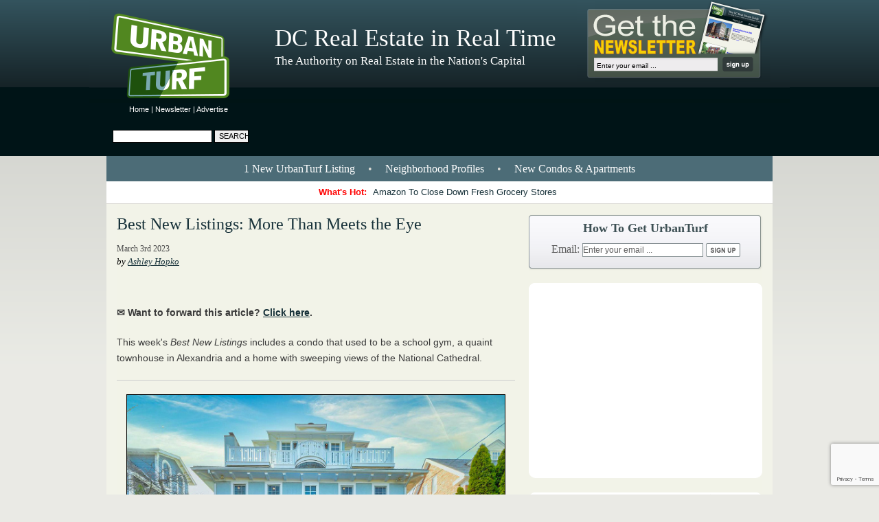

--- FILE ---
content_type: text/html; charset=UTF-8
request_url: https://dc.urbanturf.com/articles/blog/best_new_listings_more_than_meets_the_eye/20699
body_size: 14111
content:
<!-- THIS IS THE BLADE TEMPLATE; EE=N -->
<!DOCTYPE html>
<html lang="en">
<head>
	<meta http-equiv="Content-Type" content="text/html; charset=UTF-8" />


	<meta name="description" content="This week&#039;s Best New Listings includes a condo that used to be a school gym, a quaint townhouse in Alexandria and a home with sweeping views of the National Cathedral." />
	<meta name="keywords" content="best new listings" />

	<meta name="verify-v1" content="pZyQrWm78PKDcAr4tVW2gfHirj/+mDq1iPf990p27T8=" />
	<meta name="viewport" content="width=device-width, initial-scale=1" />
	<meta name="google-site-verification" content="kXynl_1rN0C7E8M8gUC5Jg2Ue0bLLlm8S0M8IOxC0C0" />

	<title> Best New Listings: More Than Meets the Eye </title>


	<link rel="stylesheet" type="text/css" media="all" href="/proxy/skin/stylesheets/reset.css?updated=1765976550" />
	<link rel="stylesheet" type="text/css" media="all" href="/proxy/skin/stylesheets/960.css?updated=1765976550" />
	<link rel="stylesheet" type="text/css" media="all" href="/proxy/skin/stylesheets/text.css?updated=1765976550" />
	<link rel="stylesheet" type="text/css" media="all" href="/proxy/skin/stylesheets/main.css?updated=1765976550" />
	<link rel="stylesheet" type="text/css" media="all" href="/proxy/skin/stylesheets/skin.css?updated=1765976550" />
	<link rel="stylesheet" type="text/css" media="all" href="/proxy/skin/stylesheets/guides_links.css?updated=1765976550" />
	<link rel="stylesheet" type="text/css" media="all" href="/proxy/skin/stylesheets/archive.css?updated=1765976550" />
	<link rel="stylesheet" type="text/css" media="all" href="/proxy/skin/stylesheets/articles/articles.css?updated=1765976550" />
	<link rel="stylesheet" type="text/css" media="all" href="/proxy/skin/stylesheets/print_article.css?updated=1765976550" />
	<link rel="stylesheet" type="text/css" media="all" href="/proxy/skin/stylesheets/mobile.css?updated=1765976550" />

	<link rel="alternate" type="application/rss+xml" title="RSS" href="https://feeds.feedburner.com/UrbanTurf_DC" />
	<link rel="shortcut icon" href="/favicon.ico" type="image/x-icon" />
	<link rel="prev" href="/" />
	<link rel="next" href="?page=1" />

	<link rel="canonical" href="https://dc.urbanturf.com/articles/blog/best_new_listings_more_than_meets_the_eye/20699" />

	<script type="text/javascript" src="/proxy/skin/libraries/jquery.min.js"></script>
	<script type="text/javascript" src="/proxy/skin/libraries/modernizr.js"></script>

<!-- begin Facebook 1 -->
	<meta property="og:site_name" content="UrbanTurf"/>
	<meta property="fb:app_id" content="1055774234863055" />
	<meta property="og:title" content=" Best New Listings: More Than Meets the Eye "/>
	<meta property="og:type" content="article"/>
	<meta property="og:url" content="https://dc.urbanturf.com/articles/blog/best_new_listings_more_than_meets_the_eye/20699"/>
	<meta property="og:image" content="https://assets.urbanturf.com/dc/images/blog/2023/03/resized/1315%20Independence%20Ave%20SE%20%238_facebook_image_600x315.jpg"/>
	<meta property="og:description" content="This week&#039;s Best New Listings includes a condo that used to be a school gym, a quaint townhouse in Alexandria and a home with sweeping views of the National Cathedral."/>
<!-- end Facebook 1 -->

<!-- begin Lightbox -->
	<script type="text/javascript" src="/proxy/skin/libraries/lightbox/jquery.lightbox-0.5.js"></script>
	<link rel="stylesheet" type="text/css" media="screen" href="/proxy/skin/libraries/lightbox/jquery.lightbox-0.5.css" />
<!-- end Lightbox -->

<!-- begin Fancybox -->
	<script type="text/javascript" src="/proxy/skin/libraries/fancybox/jquery.fancybox-1.3.1.pack.js"></script>
	<link rel="stylesheet" type="text/css" media="screen" href="/proxy/skin/libraries/fancybox/jquery.fancybox-1.3.1.css" />
<!-- end Fancybox -->

<script type="text/javascript">
<!--
	$(document).ready(function() {
		$('a.lightbox').lightBox(); // Select all links with lightbox class
		$('a.forward').fancybox({
			'width'				:	700,
			'height'			:	600,
			'overlayColor'		:	'#000000',
			'padding'			:	0
		});
	});

	// Used to swap/highlight the most popular articles
	function hover(swap,index,highlight) {

		try {
			for (var i = 1 ; i <= 5 ; ++i) {
				var id = String(swap) + '-' + String(i);
				var e = document.getElementById(id);
				e.style.display = (i==index?'block':'none');
			}
		}
		catch (ex) {
		// ignored.
		}

		try {
			for (var i = 1 ; i <= 5 ; ++i) {
				var id = String(highlight) + '-' + String(i);
				var e = document.getElementById(id);
				e.className = (i==index?'active':'');
			}
		}
		catch (ex) {
		// ignored.
		}

	}

	// Used to fix single-pixel alignment problem with horizontal menu bars
	function fixAlignment() {
		if (document.body.offsetWidth % 2 == 1) {
			document.getElementById('body-wrap1').style.width = (document.body.offsetWidth-1)+'px';
			document.getElementById('leaderboard').style.width = (document.body.offsetWidth-1)+'px';
		}
		else {
			document.getElementById('body-wrap1').style.width = (document.body.offsetWidth-0)+'px';
			document.getElementById('leaderboard').style.width = (document.body.offsetWidth-0)+'px';
		}

//// new code for adverts
$(".dynamic_content[data-content]:visible").each(function(i,e) {
  var $e = $(e);
  $e.before(decodeURIComponent($e.attr('data-content')));
  $e.removeAttr('data-src');
  $e.remove();
});
//// new code for adverts

	}

//-->
</script>

<!-- Google tag (gtag.js) -->
<script async src="https://www.googletagmanager.com/gtag/js?id=UA-4764824-1"></script>
<script>
  window.dataLayer = window.dataLayer || [];
  function gtag(){dataLayer.push(arguments);}
  gtag('js', new Date());
  gtag('config', 'UA-4764824-1');
</script>

<!-- ACTIVE CAMPAIGN TRACKING WIDGET -->
<script type="text/javascript">
	var trackcmp_email = '';
	var trackcmp = document.createElement("script");
	trackcmp.async = true;
	trackcmp.type = 'text/javascript';
	trackcmp.src = '//trackcmp.net/visit?actid=223548123&e='+encodeURIComponent(trackcmp_email)+'&r='+encodeURIComponent(document.referrer)+'&u='+encodeURIComponent(window.location.href);
	var trackcmp_s = document.getElementsByTagName("script");
	if (trackcmp_s.length) {
		trackcmp_s[0].parentNode.appendChild(trackcmp);
	} else {
		var trackcmp_h = document.getElementsByTagName("head");
		trackcmp_h.length && trackcmp_h[0].appendChild(trackcmp);
	}
</script>

<!-- Additional Scripts -->

</head>

<!-- ================================================================================ -->
<!-- Add the "hide-leaderbaord" class to hide the leaderboard advert                  -->
<!-- ================================================================================ -->
<body class="xhide-leaderboard xsnow " onload="fixAlignment();" onresize="fixAlignment();">

<!-- begin Facebook 2 -->
<div id="fb-root"></div>
<script async defer crossorigin="anonymous" src="https://connect.facebook.net/en_US/sdk.js#xfbml=1&version=v12.0&appId=1055774234863055&autoLogAppEvents=1" nonce="ed2bbb76906f0422b40d2f11ad85ea95"></script>
<!-- end Facebook 2 -->
<div id="body-wrap1">
	<div id="body-wrap2">
		<div id="body-wrap3">
			<div id="body-wrap4">

								
				<!-- ================================================================================ -->
				<!-- This is the leaderboard advertisement                                            -->
				<!-- ================================================================================ -->
				<div id="leaderboard">
				<div id="leaderboard-wrap1">

					<div class="links">
						<a href="/" title="UrbanTurf">Home</a> | <a href="/newsletter" title="UrbanTurf Newsletter">Newsletter</a> | <a href="/advertise" title="Advertise on UrbanTurf">Advertise</a>
					</div>

					<div class="search">
						<form action="https://www.google.com/search" method="get">
						<div>
						<input type="text" class="text" name="q" maxlength="2048" />
						<input type="submit" class="submit" value="Search" />
						<input type="hidden" name="sitesearch" value="https://dc.urbanturf.com" />
						</div>
						</form>
					</div><!-- search -->

					<div class="adverts-728x90">
													<span class="dynamic_content" data-content="%3C%21--%20Leaderboard%20--%3E%0A%3Ciframe%20width%3D%22728%22%20height%3D%2290%22%20scrolling%3DNo%20frameborder%3D0%20marginheight%3D0%20marginwidth%3D0%20src%3D%22https%3A%2F%2Furban.nui.media%2Fpipeline%2F3553%2F0%2Fvh%3Fz%3Durban%26dim%3D3583%26kw%3D%26click%3D%22%3E%3Cscript%20type%3D%22text%2Fjavascript%22%20language%3D%22JavaScript%22%20src%3D%22https%3A%2F%2Furban.nui.media%2Fpipeline%2F3553%2F0%2Fvj%3Fz%3Durban%26dim%3D3583%26kw%3D%26click%3D%26abr%3D%24scriptiniframe%22%3E%3C%2Fscript%3E%3Cnoscript%3E%3Ca%20href%3D%22https%3A%2F%2Furban.nui.media%2Fpipeline%2F3553%2F0%2Fcc%3Fz%3Durban%22%3E%3Cimg%20src%3D%22https%3A%2F%2Furban.nui.media%2Fpipeline%2F3553%2F0%2Fvc%3Fz%3Durban%26dim%3D3583%26kw%3D%26click%3D%26abr%3D%24imginiframe%22%20width%3D%22728%22%20height%3D%2290%22%20alt%3D%22%22%20border%3D%220%22%3E%3C%2Fa%3E%3C%2Fnoscript%3E%3C%2Fiframe%3E%0A"/>loading...</span>											</div>

				</div><!-- leaderboard-wrap1 -->
				</div><!-- leaderboard -->

				<!-- ================================================================================ -->
				<!-- This is the main container for pretty much everything else                       -->
				<!-- ================================================================================ -->
				<div class="container_16">

					<!-- ================================================================================ -->
					<!-- This is the page header                                                          -->
					<!-- ================================================================================ -->
					<div id="header" class="grid_16">

						<div id="banner">

							<a id="logo_link" title="UrbanTurf Homepage" href="/"></a>

							<div class="main-tagline">
																DC Real Estate in Real Time
															</div>
							<div class="sub-tagline">
																The Authority on Real Estate in the Nation&#039;s Capital
															</div>
															<div class="subscribe-box">
									<form action="/subscribe/process_subscription2" method="post">
									<div>
										<input type="text" maxlength="150" class="text" name="email" value="Enter your email ..." onfocus="if (this.value=='Enter your email ...') this.value=''" onblur="if (this.value=='') this.value='Enter your email ...'" />
										<input src="/proxy/skin/images/pixel.gif" type="image" class="submit" />
									</div>
									<input type="hidden" name="do" value="save_subscription" />
									<input type="hidden" name="do_subscribe" value="1" />
									<input type="hidden" name="source" value="header_widget" />
									</form>
								</div><!-- subscribe-box -->
								<div class="subscribe-box-2" style="display: none">
									<form action="/subscribe/process_subscription2" method="post">
									<div>
										<input type="text" maxlength="150" class="text" name="email" value="Enter your email ..." onfocus="if (this.value=='Enter your email ...') this.value=''" onblur="if (this.value=='') this.value='Enter your email ...'" />
										<input src="/proxy/skin/images/pixel.gif" type="image" class="submit" />
									</div>
									<div>
										<a href="/newsletter">See recent issues.</a>
									</div>
									<input type="hidden" name="do" value="save_subscription" />
									<input type="hidden" name="do_subscribe" value="1" />
									<input type="hidden" name="source" value="header_widget" />
									</form>
								</div><!-- subscribe-box -->
													</div><!-- banner -->

					</div><!-- header -->

					<!-- ================================================================================ -->
					<!-- This is the main content of the page (the tan region)                            -->
					<!-- ================================================================================ -->
					<div id="main-content" class="grid_16">

													<!-- Top row of links -->
														<div id="main-links" class="grid_16 alpha omega" onclick="">
																<a href="/listings" title="1 New UrbanTurf Listing">1 New UrbanTurf Listing</a> &bull;
																<a href="/neighborhoods" title="Neighborhood Profiles">Neighborhood Profiles</a> &bull;
								<a href="/pipeline" title="New Condos &amp; Apartments">New Condos &amp; Apartments</a>
							</div>
						
													<!-- Bottom row of links -->
							<div id="whats-hot" class="grid_16 alpha omega">
								<p><strong>What's Hot:&nbsp;</strong><a href="https://dc.urbanturf.com/articles/blog/amazon_to_close_down_fresh_grocery_stores/24258">Amazon To Close Down Fresh Grocery Stores</a></p>
							</div>
						
<div id="blog" class="grid_16 alpha omega">

    <!-- main content pane -->
    <div class="general-content grid_10 alpha">
    <div id="page_content">

		<h2><img id="print-logo" src="/proxy/skin/images/logo_printer.png" width="128" height="113" alt="Logo Printer" /><a href="https://dc.urbanturf.com/articles/blog/best_new_listings_more_than_meets_the_eye/20699" title="Permalink">Best New Listings: More Than Meets the Eye</a></h2>

        
		<ul class="meta">
			<li class="last">
                                    March 3rd 2023
                            </li>
		</ul>

		<p class="author">by <a href="https://dc.urbanturf.com/articles/author/9234" title="Ashley Hopko">Ashley Hopko</a></p>

		<div class="fb-like" data-href="https://dc.urbanturf.com/articles/blog/best_new_listings_more_than_meets_the_eye/20699/" data-width="" data-layout="standard" data-action="like" data-size="small" data-share="true"></div>

		<p class="" style="font-size: 14px; font-weight: bold; color: #3B3B3B;">✉️ Want to forward this article? <a class="forward iframe" href="/utils/forward/item/20699">Click here</a>.</p>

                        <p>This week's <em>Best New Listings</em> includes a condo that used to be a school gym, a quaint townhouse in Alexandria and a home with sweeping views of the National Cathedral.</p>
<hr />
<p style="text-align: center;"><strong><img src="https://assets.urbanturf.com/dc/images/blog/2023/03/2818%2036th%20Pl%20NW.jpg" alt="2818 36th Pl NW.jpg" width="550" height="364.97483221476506" /></strong></p>
<p><strong>Five Bedrooms With Cathedral Views</strong></p>
<p><span style="font-weight: 400;">This five-bedroom home in Observatory Circle boasts careful detailing and several welcoming living spaces. The top floor is UrbanTurf's favorite area, offering a wet bar, a skylight, a multitude of curved windows and French doors that open to a large roof deck with views of the National Cathedral. Hardwood floors are found throughout the home with the exception of the kitchen, bathrooms and basement, which has its own movie area. In contrast to sparkling white walls and detailing primarily found throughout the house, the dining room stands out with jungle wallpaper and bright teal accent walls. The primary suite offers a walk-in closet with pre-installed storage, a steam shower, a soaking tub and access to its own terrace. Through the back sunroom, there's a basketball court, an expansive stone patio and a greenhouse in the yard.&nbsp;&nbsp;</span></p>
<ul>
<li style="font-weight: 400;" aria-level="1"><strong>Full Listing:</strong><span style="font-weight: 400;"> <a href="https://www.zillow.com/homedetails/2818-36th-Pl-NW-Washington-DC-20007/450533_zpid/">2818 36th Place NW</a> (</span><a href="https://goo.gl/maps/mjZ7NU61Jd5jYi469"><span style="font-weight: 400;">map</span></a><span style="font-weight: 400;">)&nbsp;</span></li>
<li style="font-weight: 400;" aria-level="1"><strong>Price:</strong><span style="font-weight: 400;"> $3,295,000</span></li>
<li style="font-weight: 400;" aria-level="1"><strong>Bedrooms: </strong><span style="font-weight: 400;">Five</span></li>
<li style="font-weight: 400;" aria-level="1"><strong>Bathrooms:</strong><span style="font-weight: 400;"> 4.5</span></li>
<li style="font-weight: 400;" aria-level="1"><strong>Square Feet:</strong><span style="font-weight: 400;"> 4,164</span></li>
<li style="font-weight: 400;" aria-level="1"><strong>Year Built: </strong><span style="font-weight: 400;">1925</span></li>
<li style="font-weight: 400;" aria-level="1"><strong>Listing Agent: </strong><span style="font-weight: 400;">Keegan Dufresne,RE/MAX Allegiance</span></li>
</ul>
<div class="advert mobile-only"><p style="text-align:center; font-size: 90%; border-top: 1px solid gray; border-bottom: 1px solid gray; margin-bottom: 1.5em"><small>story continues below</small></p><span class="dynamic_content" data-content="%3C%21--%20Mobile%20-%20300x600%20--%3E%0A%3Ciframe%20width%3D%22300%22%20height%3D%22600%22%20scrolling%3DNo%20frameborder%3D0%20marginheight%3D0%20marginwidth%3D0%20src%3D%22https%3A%2F%2Furban.nui.media%2Fpipeline%2F465669%2F0%2Fvh%3Fz%3Durban%26dim%3D3584%26kw%3D%26click%3D%22%3E%3Cscript%20type%3D%22text%2Fjavascript%22%20language%3D%22JavaScript%22%20src%3D%22https%3A%2F%2Furban.nui.media%2Fpipeline%2F465669%2F0%2Fvj%3Fz%3Durban%26dim%3D3584%26kw%3D%26click%3D%26abr%3D%24scriptiniframe%22%3E%3C%2Fscript%3E%3Cnoscript%3E%3Ca%20href%3D%22https%3A%2F%2Furban.nui.media%2Fpipeline%2F465669%2F0%2Fcc%3Fz%3Durban%22%3E%3Cimg%20src%3D%22https%3A%2F%2Furban.nui.media%2Fpipeline%2F465669%2F0%2Fvc%3Fz%3Durban%26dim%3D3584%26kw%3D%26click%3D%26abr%3D%24imginiframe%22%20width%3D%22300%22%20height%3D%22600%22%20alt%3D%22%22%20border%3D%220%22%3E%3C%2Fa%3E%3C%2Fnoscript%3E%3C%2Fiframe%3E%0A"/>loading...</span><p style="text-align:center; font-size: 90%; border-top: 1px solid gray; border-bottom: 1px solid gray; margin-top: 1.5em"><small>story continues above</small></p></div>
<hr />
<p style="text-align: center;"><strong><img src="https://assets.urbanturf.com/dc/images/blog/2023/03/1315%20Independence%20Ave%20SE%20%238.jpg" alt="1315 Independence Ave SE #8.jpg" width="550" height="344.78991596638656" /></strong></p>
<p><strong>An Old School Gym Converted to a Condo</strong></p>
<p><span style="font-weight: 400;">This 1,300 square-foot one-bedroom loft on Capitol Hill was formerly the gym at an old elementary school. Red brick walls and Brazilian cherry floors stand out amongst other, more subtle interior design choices. Exposed ceiling piping and wooden beams that have been painted white allude to the space's former life. Overlooking the open floor plan, the bedroom space, walk-in closet and full bathroom can be found in the loft space, and a private patio connects to the living room.&nbsp;</span></p>
<ul>
<li style="font-weight: 400;" aria-level="1"><strong>Full Listing:</strong><a href="https://www.compass.com/listing/1315-independence-avenue-southeast-unit-8-washington-dc-20003/1256779611439244177/"><span style="font-weight: 400;"> </span><span style="font-weight: 400;">1315 Independence Avenue SE, #8</span></a><span style="font-weight: 400;"> (</span><a href="https://goo.gl/maps/AnKG12ttGjJF7JLd9"><span style="font-weight: 400;">map</span></a><span style="font-weight: 400;">)&nbsp;</span></li>
<li style="font-weight: 400;" aria-level="1"><strong>Price:</strong><span style="font-weight: 400;"> $719,000</span></li>
<li style="font-weight: 400;" aria-level="1"><strong>Bedrooms: </strong><span style="font-weight: 400;">One&nbsp;</span></li>
<li style="font-weight: 400;" aria-level="1"><strong>Bathrooms:</strong><span style="font-weight: 400;"> 1.5&nbsp;</span></li>
<li style="font-weight: 400;" aria-level="1"><strong>Square Feet:</strong><span style="font-weight: 400;"> 1,286</span></li>
<li style="font-weight: 400;" aria-level="1"><strong>HOA</strong><span style="font-weight: 400;">: $525/Month</span></li>
<li style="font-weight: 400;" aria-level="1"><strong>Year Built: </strong><span style="font-weight: 400;">1906</span></li>
<li style="font-weight: 400;" aria-level="1"><strong>Listing Agent: </strong><span style="font-weight: 400;">Meg Shapiro, Compass</span></li>
</ul>
<p><em><span style="font-weight: 400;">Photo Courtesy BTW Images</span></em></p>
<hr />
<p style="text-align: center;"><strong><img src="https://assets.urbanturf.com/dc/images/blog/2023/03/820%20Wolfe%20St.jpg" alt="820 Wolfe St.jpg" width="550" height="344.78991596638656" /></strong></p>
<p><strong>Two Stories in Alexandria&nbsp;</strong></p>
<p><span style="font-weight: 400;">Guests visiting this Alexandria rowhouse will immediately be welcomed by the marble subway-tiled fireplace hearth with a rustic wooden mantle in the living room. Finishes throughout the house were carefully curated and include reclaimed wood flooring, dark soapstone counters, exposed brick walls and textural grasscloth wallpaper. UrbanTurf is particularly fond of the sliding farm-style doors in the primary suite. The home has a deceptively large backyard, which includes a garden, a fire pit, a place for a large outdoor dining table and a cute back gate leading to private parking.&nbsp;</span></p>
<ul>
<li style="font-weight: 400;" aria-level="1"><strong>Full Listing:</strong><a href="https://www.mcenearney.com/real-estate/820-wolfe-street-alexandria-va-22314/vaax2021270/133699705"><span style="font-weight: 400;"> </span><span style="font-weight: 400;">820 Wolfe Street</span></a><span style="font-weight: 400;"> (</span><a href="https://goo.gl/maps/NAfvPHhheeFsP7JB9"><span style="font-weight: 400;">map</span></a><span style="font-weight: 400;">)&nbsp;</span></li>
<li style="font-weight: 400;" aria-level="1"><strong>Price:</strong><span style="font-weight: 400;"> $779,900</span></li>
<li style="font-weight: 400;" aria-level="1"><strong>Bedrooms: </strong><span style="font-weight: 400;">Two</span></li>
<li style="font-weight: 400;" aria-level="1"><strong>Bathrooms:</strong><span style="font-weight: 400;"> 1.5</span></li>
<li style="font-weight: 400;" aria-level="1"><strong>Square Feet:</strong><span style="font-weight: 400;"> 1,040</span></li>
<li style="font-weight: 400;" aria-level="1"><strong>Listing Agent: </strong><span style="font-weight: 400;">Wendy Santantonio, McEnearney Associates</span></li>
</ul>
<p><em><span style="font-weight: 400;">Photo Courtesy Old Town Home</span></em></p>
        
		<div class="in-text-signup">
			<form action="/subscribe/process_subscription2" method="post">
				Sign up to receive UrbanTurf by email:
				<input type="text" maxlength="150" class="text" name="email" value="your email..." onfocus="if (this.value == 'your email...') this.value = '';" />
				<input src="/proxy/skin/images/pixel.gif" type="image" class="submit" />
				<input type="hidden" name="do" value="save_subscription" />
				<input type="hidden" name="do_subscribe" value="1" />
				<input type="hidden" name="source" value="in_article" />
			</form>
		</div>

        <div class="advert mobile-only">
                        <span class="dynamic_content" data-content="%3C%21--%20Mobile%20-%20Big%20Box%20--%3E%0A%3Ciframe%20width%3D%22300%22%20height%3D%22250%22%20scrolling%3DNo%20frameborder%3D0%20marginheight%3D0%20marginwidth%3D0%20src%3D%22https%3A%2F%2Furban.nui.media%2Fpipeline%2F465670%2F0%2Fvh%3Fz%3Durban%26dim%3D3582%26kw%3D%26click%3D%22%3E%3Cscript%20type%3D%22text%2Fjavascript%22%20language%3D%22JavaScript%22%20src%3D%22https%3A%2F%2Furban.nui.media%2Fpipeline%2F465670%2F0%2Fvj%3Fz%3Durban%26dim%3D3582%26kw%3D%26click%3D%26abr%3D%24scriptiniframe%22%3E%3C%2Fscript%3E%3Cnoscript%3E%3Ca%20href%3D%22https%3A%2F%2Furban.nui.media%2Fpipeline%2F465670%2F0%2Fcc%3Fz%3Durban%22%3E%3Cimg%20src%3D%22https%3A%2F%2Furban.nui.media%2Fpipeline%2F465670%2F0%2Fvc%3Fz%3Durban%26dim%3D3582%26kw%3D%26click%3D%26abr%3D%24imginiframe%22%20width%3D%22300%22%20height%3D%22250%22%20alt%3D%22%22%20border%3D%220%22%3E%3C%2Fa%3E%3C%2Fnoscript%3E%3C%2Fiframe%3E%0A"/>loading...</span>                    </div>

		<div class="fb-like" data-href="https://dc.urbanturf.com/articles/blog/best_new_listings_more_than_meets_the_eye/20699/" data-send="false" data-width="450" data-show-faces="false"></div>

                <div id="tag_list"><p><span class='label'>See other articles related to: </span>
                <a href='https://dc.urbanturf.com/articles/tag/best_new_listings' title='best new listings'>best new listings</a>                </p></div>
        
        
        <p id="originally-published">This article originally published at <a href="https://dc.urbanturf.com/articles/blog/best_new_listings_more_than_meets_the_eye/20699" targe="_blank">https://dc.urbanturf.com/articles/blog/best_new_listings_more_than_meets_the_eye/20699</a>.</p>

        </div>
    </div>

    <!-- ================================================================================ -->
<!-- These are the blog advertisements                                                -->
<!-- ================================================================================ -->
<div id="right-column" class="main_sidebar grid_6 omega">

	<!-- BEGIN SHARING WIDGET -->
	<div id="sidebar-sharing" class="short">
		<p class="intro-text">Questions about real estate in DC, VA or MD? <strong><a href="mailto:editor2018@urbanturf.com">Email us</strong></a>.</b></p>
		<h2>How To Get UrbanTurf</h2>
		<form action="/subscribe/process_subscription2" method="post">
			<div>
				Email: <input type="text" maxlength="150" class="text" name="email" value="Enter your email ..." onfocus="if (this.value=='Enter your email ...') this.value=''" onblur="if (this.value=='') this.value='Enter your email ...'">
				<input src="/proxy/skin/images/SidebarSharingButtonBG.png" type="image" class="submit">
			</div>
			<input type="hidden" name="do" value="save_subscription">
			<input type="hidden" name="do_subscribe" value="1">
			<input type="hidden" name="source" value="sidebar_widget">
		</form>
	</div>
	<!-- END SHARING WIDGET -->

	<!-- ================================================================================ -->
	<!-- This is the first blog advertisement                                             -->
	<!-- ================================================================================ -->
	<div class="advert">
		<div class="advert-wrap1">
			<div class="advert-wrap2">
							<span class="dynamic_content" data-content="%3C%21--%20Big%20Box%20Sidebar%20--%3E%0A%3Ciframe%20width%3D%22300%22%20height%3D%22250%22%20scrolling%3DNo%20frameborder%3D0%20marginheight%3D0%20marginwidth%3D0%20src%3D%22https%3A%2F%2Furban.nui.media%2Fpipeline%2F3550%2F0%2Fvh%3Fz%3Durban%26dim%3D3582%26kw%3D%26click%3D%22%3E%3Cscript%20type%3D%22text%2Fjavascript%22%20language%3D%22JavaScript%22%20src%3D%22https%3A%2F%2Furban.nui.media%2Fpipeline%2F3550%2F0%2Fvj%3Fz%3Durban%26dim%3D3582%26kw%3D%26click%3D%26abr%3D%24scriptiniframe%22%3E%3C%2Fscript%3E%3Cnoscript%3E%3Ca%20href%3D%22https%3A%2F%2Furban.nui.media%2Fpipeline%2F3550%2F0%2Fcc%3Fz%3Durban%22%3E%3Cimg%20src%3D%22https%3A%2F%2Furban.nui.media%2Fpipeline%2F3550%2F0%2Fvc%3Fz%3Durban%26dim%3D3582%26kw%3D%26click%3D%26abr%3D%24imginiframe%22%20width%3D%22300%22%20height%3D%22250%22%20alt%3D%22%22%20border%3D%220%22%3E%3C%2Fa%3E%3C%2Fnoscript%3E%3C%2Fiframe%3E%0A"/>loading...</span>						</div>
		</div>
	</div>

	<div style='text-align: center;'><a href="/pipeline" title="UrbanTurf Pipeline"><img src="/proxy/skin/images/pipeline/pipeline-widget.png" width="340" height="185" border="0" style="border: none;" alt="Pipeline: New Condos & Apartments Coming to the DC Area" /></a></div>

	<!-- BEGIN: Find An Agent -->
	<!-- BEGIN: Find An Agent -->
  <div id="find-an-agent-widget">
    <div class="header">
      <a href="/find_an_agent">
        <h3>Find an Agent</h3>
        <h4>Directory of real estate agents in the DC Metro</h4>
      </a>
    </div>
    <div class="body">
              <a href="/find_an_agent/5/Washington_DC/Northwest/Dupont_Circle/4275" class="headshot">
          <img src="https://assets.urbanturf.com/ut_ads/0/agent/d6cca0df69ec358891d98f6de579bdcf-220x268.jpg" alt="Sean Aalai - Compass" width="129" height="157" />
        </a>
            <div class="content">
        <a class="agent-link" href="/find_an_agent/5/Washington_DC/Northwest/Dupont_Circle/4275">
          <div class="block">
            <h3>Sean Aalai</h3>
            <p>Compass</p>
          </div>
          <div class="block">
            <p>202-552-9167</p>
          </div>
          <div class="block">
            <strong>Serving</strong>
            <ul>
                              <li>Dupont Circle</li>
                              <li>Glover Park</li>
                              <li>Tenleytown</li>
                          </ul>
          </div>
        </a>
      </div>
      <div class="etc">
              </div>
    </div>
    <div class="footer">
      <div class="inner">
        <a href="/find_an_agent">See other agents &raquo;</a>
      </div>
    </div>
    <div class="header second">
      <a href="/find_a_lender">
        <h3>Find a Lender</h3>
        <h4>Directory of lenders in the DC Metro</h4>
      </a>
    </div>
    <div class="body second">
              <a href="/find_a_lender/6227" class="headshot">
          <img src="https://assets.urbanturf.com/ut_ads/0/agent/b52b37e1ea39bf61364882288d07f476-225x203.png" alt="Gregg Busch - First Savings Mortgage" width="129" height="116" />
        </a>
            <div class="content">
        <a class="agent-link" href="/find_a_lender/6227">
          <div class="block">
            <h3>Gregg Busch</h3>
            <p>First Savings Mortgage</p>
          </div>
          <div class="block">
            <p>202-256-7777</p>
          </div>
                      <div class="block">
              <p>NMLS # 205907</p>
            </div>
                            </a>
      </div>
      <div class="etc">
              </div>
    </div>
    <div class="footer">
      <div class="inner">
        <a href="/find_a_lender">See other lenders &raquo;</a>
      </div>
    </div>
  </div>
  <!-- END: Find An Agent --->
	<!-- END: Find An Agent -->

	<!-- ================================================================================ -->
<!-- This is the listings advertisements                                               -->
<!-- ================================================================================ -->
<div class="advert listings">
	<div class="advert-wrap1">
		<div class="advert-wrap2">
			<a href="/listings"><img alt="UrbanTurf Listings" class="listings-header" src="/proxy/skin/images/ListingsHeader.gif" width="288" height="67" /></a>
			<p>UrbanTurf Listings showcases the DC metro area's best properties available for sale.</p>
			<a href="/listings">
				<img
					src="https://assets.urbanturf.com/ut_ads/0/6601/size2/photo_56549_280x210.jpg"
					alt="5606 Chevy Chase Pkwy NW"
					width='280'
					height='210'
				/>
			</a>
			<div class="for-agents-header"><a href="/listings">View More Listings »</a></div>
			<div class="for-agents">
				<div class="c1"><b>Agents:</b></div>
				<div class="c2">
					<ul>
						<li><b><a href="https://advertiser.urbanturf.com">Login</a></b></li>
						<li><a href="/listings/content/what_is_listings#faq">FAQ</a></li>
					</ul>
				</div>
				<div class="c3">
					<ul>
						<li><a href="/listings/content/what_is_listings">What is <i>Listings?</i></a></li>
						<li><a href="https://advertiser.urbanturf.com/account_info/new">Post a listing</a></li>
					</ul>
				</div>
			</div>
		</div>
    </div>
</div>

	<!-- ================================================================================ -->
	<!-- This is the second blog advertisement (300x600)							 -->
	<!-- ================================================================================ -->
	<div class="advert">
		<div class="advert-wrap1">
			<div class="advert-wrap2" style="height:606px">
							<span class="dynamic_content" data-content="%3C%21--%20300x600%20--%3E%0A%3Ciframe%20width%3D%22300%22%20height%3D%22600%22%20scrolling%3DNo%20frameborder%3D0%20marginheight%3D0%20marginwidth%3D0%20src%3D%22https%3A%2F%2Furban.nui.media%2Fpipeline%2F3545%2F0%2Fvh%3Fz%3Durban%26dim%3D3584%26kw%3D%26click%3D%22%3E%3Cscript%20type%3D%22text%2Fjavascript%22%20language%3D%22JavaScript%22%20src%3D%22https%3A%2F%2Furban.nui.media%2Fpipeline%2F3545%2F0%2Fvj%3Fz%3Durban%26dim%3D3584%26kw%3D%26click%3D%26abr%3D%24scriptiniframe%22%3E%3C%2Fscript%3E%3Cnoscript%3E%3Ca%20href%3D%22https%3A%2F%2Furban.nui.media%2Fpipeline%2F3545%2F0%2Fcc%3Fz%3Durban%22%3E%3Cimg%20src%3D%22https%3A%2F%2Furban.nui.media%2Fpipeline%2F3545%2F0%2Fvc%3Fz%3Durban%26dim%3D3584%26kw%3D%26click%3D%26abr%3D%24imginiframe%22%20width%3D%22300%22%20height%3D%22600%22%20alt%3D%22%22%20border%3D%220%22%3E%3C%2Fa%3E%3C%2Fnoscript%3E%3C%2Fiframe%3E%0A"/>loading...</span>						</div>
		</div>
	</div>

</div><!-- right-column -->
    <!-- ================================================================================ -->
<!-- This is the the start of the archive                                             -->
<!-- ================================================================================ -->
<div id='archive' class='grid_16 alpha omega'>
    <div class='archive-wrap1'>
        <div class='archive-wrap2'>

            <!-- ================================================================================ -->
            <!-- This is the main archive advertisement                                           -->
            <!-- ================================================================================ -->
            <div class='adverts-300x250 grid_6 alpha'>
                <div class='advert'>
                    <div class='advert-wrap1'>
                        <div class='advert-wrap2'>
                                                            <span class="dynamic_content" data-content="%3C%21--%20Big%20Box%20Content%20Area%20--%3E%0A%3Ciframe%20width%3D%22300%22%20height%3D%22250%22%20scrolling%3DNo%20frameborder%3D0%20marginheight%3D0%20marginwidth%3D0%20src%3D%22https%3A%2F%2Furban.nui.media%2Fpipeline%2F3552%2F0%2Fvh%3Fz%3Durban%26dim%3D3582%26kw%3D%26click%3D%22%3E%3Cscript%20type%3D%22text%2Fjavascript%22%20language%3D%22JavaScript%22%20src%3D%22https%3A%2F%2Furban.nui.media%2Fpipeline%2F3552%2F0%2Fvj%3Fz%3Durban%26dim%3D3582%26kw%3D%26click%3D%26abr%3D%24scriptiniframe%22%3E%3C%2Fscript%3E%3Cnoscript%3E%3Ca%20href%3D%22https%3A%2F%2Furban.nui.media%2Fpipeline%2F3552%2F0%2Fcc%3Fz%3Durban%22%3E%3Cimg%20src%3D%22https%3A%2F%2Furban.nui.media%2Fpipeline%2F3552%2F0%2Fvc%3Fz%3Durban%26dim%3D3582%26kw%3D%26click%3D%26abr%3D%24imginiframe%22%20width%3D%22300%22%20height%3D%22250%22%20alt%3D%22%22%20border%3D%220%22%3E%3C%2Fa%3E%3C%2Fnoscript%3E%3C%2Fiframe%3E%0A"/>loading...</span>                                                    </div>
                    </div>
                </div>
            </div>

            <!-- ================================================================================ -->
<!-- This is the "most popular" section                                               -->
<!-- ================================================================================ -->
<div id="most-popular" class="grid_10 omega">

  <h1>Most Popular... <span class="align-list"><a id="most-popular-items-1" class="active" href="/articles/most_popular/this_week" onmouseover="hover('most-popular-links',1,'most-popular-items'); hover('most-popular-summaries',1); hover('most-popular-this-week',1);">This Week</a> &bull; <a id="most-popular-items-2" href="/articles/most_popular/last_30_days" onmouseover="hover('most-popular-links',2,'most-popular-items'); hover('most-popular-summaries',2); hover('most-popular-last-30-days',1);">Last 30 Days</a> &bull; <a id="most-popular-items-3" href="/articles/most_popular/ever" onmouseover="hover('most-popular-links',3,'most-popular-items'); hover('most-popular-summaries',3); hover('most-popular-ever',1);">Ever</a></span></h1>

  <div id="most-popular-summaries" class="grid_3 alpha">

    <!-- ================================================================================ -->
    <!-- These are the summaries for the most popular stories this week                   -->
    <!-- ================================================================================ -->

    <div id="most-popular-summaries-1" style="display: block;">
                <div id="most-popular-this-week-1" style="display:  block ;"><a href="https://dc.urbanturf.com/articles/blog/how-to-appeal-your-dc-property-tax-assessment/15508" title="How to Appeal Your DC Property Tax Assessment"><img src="https://assets.urbanturf.com/dc/images/blog/2019/06/resized/home-assessment_600x315_image_560x420.jpg" width="160" height="120" alt="How to Appeal Your DC Property Tax Assessment" /></a><p>While homeowners must typically appeal by April 1st, new owners can also appeal.... <a href="https://dc.urbanturf.com/articles/blog/how-to-appeal-your-dc-property-tax-assessment/15508" title="Read the article" class="read-more">read &raquo;</a></p></div>
                <div id="most-popular-this-week-2" style="display:  none ;"><a href="https://dc.urbanturf.com/articles/blog/how_do_online_home_valuation_calculators_work/21968" title="How Do Online Home Valuation Calculators Work?"><img src="https://assets.urbanturf.com/dc/images/blog/2024/02/resized/631_image_560x420.jpeg" width="160" height="120" alt="How Do Online Home Valuation Calculators Work?" /></a><p>This article will delve into how online home valuation calculators work and what algo... <a href="https://dc.urbanturf.com/articles/blog/how_do_online_home_valuation_calculators_work/21968" title="Read the article" class="read-more">read &raquo;</a></p></div>
                <div id="most-popular-this-week-3" style="display:  none ;"><a href="https://dc.urbanturf.com/articles/blog/the-nearly-3000-units-still-in-the-works-for-navy-yard/24249" title="The Nearly 3,000 Units Still In The Works For Navy Yard"><img src="https://assets.urbanturf.com/dc/images/blog/2026/01/resized/Aerial-View_image_560x420.jpg" width="160" height="120" alt="The Nearly 3,000 Units Still In The Works For Navy Yard" /></a><p>Navy Yard is one of the busiest development neighborhoods in DC.... <a href="https://dc.urbanturf.com/articles/blog/the-nearly-3000-units-still-in-the-works-for-navy-yard/24249" title="Read the article" class="read-more">read &raquo;</a></p></div>
                <div id="most-popular-this-week-4" style="display:  none ;"><a href="https://dc.urbanturf.com/articles/blog/15-story_310-unit_development_pitched_off_i-66_in_arlington/24253" title="A 15-Story, 310-Unit Development Pitched Off I-66 In Arlington"><img src="https://assets.urbanturf.com/dc/images/blog/2026/01/resized/aerial_image_560x420.jpg" width="160" height="120" alt="A 15-Story, 310-Unit Development Pitched Off I-66 In Arlington" /></a><p>A significant infill development is taking shape in Arlington, where Caruthers Proper... <a href="https://dc.urbanturf.com/articles/blog/15-story_310-unit_development_pitched_off_i-66_in_arlington/24253" title="Read the article" class="read-more">read &raquo;</a></p></div>
                <div id="most-popular-this-week-5" style="display:  none ;"><a href="https://dc.urbanturf.com/articles/blog/two-year_extension_sought_for_brookland_bowling_alley_conversion/24256" title="Two-Year Extension Sought For Brookland Bowling Alley Conversion"><img src="https://assets.urbanturf.com/dc/images/blog/2026/01/resized/brookland-lane-1_image_560x420.jpg" width="160" height="120" alt="Two-Year Extension Sought For Brookland Bowling Alley Conversion" /></a><p>A residential conversion in Brookland that will include reimagining a former bowling ... <a href="https://dc.urbanturf.com/articles/blog/two-year_extension_sought_for_brookland_bowling_alley_conversion/24256" title="Read the article" class="read-more">read &raquo;</a></p></div>
      
    </div>

    <!-- ================================================================================ -->
    <!-- These are the summaries for the most popular stories in the last 30 days         -->
    <!-- ================================================================================ -->
    <div id="most-popular-summaries-2" style="display: none;">

              <div id="most-popular-last-30-days-1" style="display:  block ;"><a href="https://dc.urbanturf.com/articles/blog/what_are_the_differences_between_condo_fees_and_co-op_fees/20714" title="What Are the Differences Between Condo Fees and Co-op Fees?"><img src="https://assets.urbanturf.com/dc/images/blog/2023/03/resized/1401_R_image_560x420.jpeg" width="160" height="120" alt="What Are the Differences Between Condo Fees and Co-op Fees?" /></a><p>The differences between condo fees and co-op fees might seem small, but there are som... <a href="https://dc.urbanturf.com/articles/blog/what_are_the_differences_between_condo_fees_and_co-op_fees/20714" title="Read the article" class="read-more">read &raquo;</a></p></div>
              <div id="most-popular-last-30-days-2" style="display:  none ;"><a href="https://dc.urbanturf.com/articles/blog/washington_commanders_owner_purchases_georgetowns_halcyon_house_for_28_mill/24225" title="Washington Commanders Owner Purchases Georgetown&#039;s Halcyon House For $28 Million"><img src="https://assets.urbanturf.com/dc/images/blog/2026/01/resized/halcyon-house_image_560x420.jpg" width="160" height="120" alt="Washington Commanders Owner Purchases Georgetown&#039;s Halcyon House For $28 Million" /></a><p>The Wall Street Journal reported the news on Thursday afternoon.... <a href="https://dc.urbanturf.com/articles/blog/washington_commanders_owner_purchases_georgetowns_halcyon_house_for_28_mill/24225" title="Read the article" class="read-more">read &raquo;</a></p></div>
              <div id="most-popular-last-30-days-3" style="display:  none ;"><a href="https://dc.urbanturf.com/articles/blog/what_is_title_insurance_and_how_does_it_work/20683" title="What is Title Insurance and How Does it Work?"><img src="https://assets.urbanturf.com/dc/images/blog/2023/02/resized/title_image_560x420.png" width="160" height="120" alt="What is Title Insurance and How Does it Work?" /></a><p>Title insurance is a form of insurance that protects against financial loss from defe... <a href="https://dc.urbanturf.com/articles/blog/what_is_title_insurance_and_how_does_it_work/20683" title="Read the article" class="read-more">read &raquo;</a></p></div>
              <div id="most-popular-last-30-days-4" style="display:  none ;"><a href="https://dc.urbanturf.com/articles/blog/a_new_plan_for_the_h_street_corridor/24212" title="A New Plan For The H Street Corridor"><img src="https://assets.urbanturf.com/dc/images/blog/2026/01/resized/h-street-looking-long_image_560x420.jpg" width="160" height="120" alt="A New Plan For The H Street Corridor" /></a><p>Architecture firm Torti Gallas has been picked to conduct a land use and market study... <a href="https://dc.urbanturf.com/articles/blog/a_new_plan_for_the_h_street_corridor/24212" title="Read the article" class="read-more">read &raquo;</a></p></div>
              <div id="most-popular-last-30-days-5" style="display:  none ;"><a href="https://dc.urbanturf.com/articles/blog/the_4_developments_on_the_boards_around_howard_university/24196" title="The 4 Developments On The Boards Around Howard University"><img src="https://assets.urbanturf.com/dc/images/blog/2026/01/resized/howard_b4_image_560x420.jpg" width="160" height="120" alt="The 4 Developments On The Boards Around Howard University" /></a><p>For our first development rundown of the year, UrbanTurf catches up on the latest new... <a href="https://dc.urbanturf.com/articles/blog/the_4_developments_on_the_boards_around_howard_university/24196" title="Read the article" class="read-more">read &raquo;</a></p></div>
      
    </div>

    <!-- ================================================================================ -->
    <!-- These are the summaries for the most popular stories ever                        -->
    <!-- ================================================================================ -->
    <div id="most-popular-summaries-3" style="display: none;">
            <div id="most-popular-ever-1" style="display:  block ;">
        <a href="https://dc.urbanturf.com/articles/blog/unique_spaces_the_live_aboards_of_gangplank_marina/2154" title="Unique Spaces: The Live-Aboards of Gangplank Marina">
        <img src="https://assets.urbanturf.com/dc/images/blog/2010/06/blue_exterior_280.jpg" width="160" height="120" alt="https://dc.urbanturf.com/articles/blog/unique_spaces_the_live_aboards_of_gangplank_marina/2154" /></a>
        <p>With this weekend&#039;s DC houseboat tour a day away, UrbanTurf thought it only fitting t... <a href="https://dc.urbanturf.com/articles/blog/unique_spaces_the_live_aboards_of_gangplank_marina/2154" title="Read the article" class="read-more">read &raquo;</a></p>
      </div>
            <div id="most-popular-ever-2" style="display:  none ;">
        <a href="https://dc.urbanturf.com/articles/blog/final_stimulus_include_8000_credit_and_reinstatement_of_loan_limits/548" title="Final Stimulus Includes $8,000 Credit and Reinstatement of Loan Limits">
        <img src="https://assets.urbanturf.com/dc/images/blog/2009/02/white_house_280x210.jpg" width="160" height="120" alt="https://dc.urbanturf.com/articles/blog/final_stimulus_include_8000_credit_and_reinstatement_of_loan_limits/548" /></a>
        <p>President Obama travels to Denver this morning to sign the stimulus bill that has bee... <a href="https://dc.urbanturf.com/articles/blog/final_stimulus_include_8000_credit_and_reinstatement_of_loan_limits/548" title="Read the article" class="read-more">read &raquo;</a></p>
      </div>
            <div id="most-popular-ever-3" style="display:  none ;">
        <a href="https://dc.urbanturf.com/articles/blog/ask_an_agent_how_much_should_i_offer_below_the_asking_price/1010" title="Ask An Agent: How Much Should I Offer Below the Asking Price?">
        <img src="https://assets.urbanturf.com/dc/images/blog/2009/06/price.jpg" width="160" height="120" alt="https://dc.urbanturf.com/articles/blog/ask_an_agent_how_much_should_i_offer_below_the_asking_price/1010" /></a>
        <p>In this week&#039;s installment of Ask An Agent, a reader wonders if there is a rule for h... <a href="https://dc.urbanturf.com/articles/blog/ask_an_agent_how_much_should_i_offer_below_the_asking_price/1010" title="Read the article" class="read-more">read &raquo;</a></p>
      </div>
            <div id="most-popular-ever-4" style="display:  none ;">
        <a href="https://dc.urbanturf.com/articles/blog/gangplank_marina_live-aboards_shifted_as_the_wharf_prepares_for_groundbreak/7800" title="DC&#039;s Houseboat Community Makes A Move">
        <img src="https://assets.urbanturf.com/dc/images/blog/2010/06/blue_exterior_280.jpg" width="160" height="120" alt="https://dc.urbanturf.com/articles/blog/gangplank_marina_live-aboards_shifted_as_the_wharf_prepares_for_groundbreak/7800" /></a>
        <p>As The Wharf prepares to begin construction, DC&#039;s houseboat community heads to its ne... <a href="https://dc.urbanturf.com/articles/blog/gangplank_marina_live-aboards_shifted_as_the_wharf_prepares_for_groundbreak/7800" title="Read the article" class="read-more">read &raquo;</a></p>
      </div>
            <div id="most-popular-ever-5" style="display:  none ;">
        <a href="https://dc.urbanturf.com/articles/blog/ask_an_agent_what_does_contingent_w_no_kick-out_mean/1340" title="Ask an Agent: What Does &quot;Contingent w/No Kick-Out&quot; Mean?">
        <img src="https://assets.urbanturf.com/dc/images/blog/2009/09/real_estate_contract.jpg" width="160" height="120" alt="https://dc.urbanturf.com/articles/blog/ask_an_agent_what_does_contingent_w_no_kick-out_mean/1340" /></a>
        <p>In this week&#039;s installment of Ask An Agent, a reader asks a fairly common question th... <a href="https://dc.urbanturf.com/articles/blog/ask_an_agent_what_does_contingent_w_no_kick-out_mean/1340" title="Read the article" class="read-more">read &raquo;</a></p>
      </div>
          </div>

  </div><!-- most-popular-summaries -->

  <div id="most-popular-links" class="grid_7 omega">

    <!-- ================================================================================ -->
    <!-- These are the links for the most popular stories this week                       -->
    <!-- ================================================================================ -->
    <div id="most-popular-links-1" style="display: block;">
      <ol class="align-list">

                <li id="most-popular-this-week-items-1" class=" active "><a href="https://dc.urbanturf.com/articles/blog/how-to-appeal-your-dc-property-tax-assessment/15508" title="How to Appeal Your DC Property Tax Assessment" onmouseover="hover('most-popular-this-week', 1 ,'most-popular-this-week-items');">How to Appeal Your DC Property Tax Assessment</a></li>
                <li id="most-popular-this-week-items-2" class=""><a href="https://dc.urbanturf.com/articles/blog/how_do_online_home_valuation_calculators_work/21968" title="How Do Online Home Valuation Calculators Work?" onmouseover="hover('most-popular-this-week', 2 ,'most-popular-this-week-items');">How Do Online Home Valuation Calculators Work?</a></li>
                <li id="most-popular-this-week-items-3" class=""><a href="https://dc.urbanturf.com/articles/blog/the-nearly-3000-units-still-in-the-works-for-navy-yard/24249" title="The Nearly 3,000 Units Still In The Works For Navy Yard" onmouseover="hover('most-popular-this-week', 3 ,'most-popular-this-week-items');">The Nearly 3,000 Units Still In The Works For Navy Yard</a></li>
                <li id="most-popular-this-week-items-4" class=""><a href="https://dc.urbanturf.com/articles/blog/15-story_310-unit_development_pitched_off_i-66_in_arlington/24253" title="A 15-Story, 310-Unit Development Pitched Off I-66 In Arlington" onmouseover="hover('most-popular-this-week', 4 ,'most-popular-this-week-items');">A 15-Story, 310-Unit Development Pitched Off I-66 In Arlington</a></li>
                <li id="most-popular-this-week-items-5" class=""><a href="https://dc.urbanturf.com/articles/blog/two-year_extension_sought_for_brookland_bowling_alley_conversion/24256" title="Two-Year Extension Sought For Brookland Bowling Alley Conversion" onmouseover="hover('most-popular-this-week', 5 ,'most-popular-this-week-items');">Two-Year Extension Sought For Brookland Bowling Alley Conversion</a></li>
      
      </ol>
    </div>

    <!-- ================================================================================ -->
    <!-- These are the links for the most popular stories in the last 30 days             -->
    <!-- ================================================================================ -->
    <div id="most-popular-links-2" style="display: none;">
      <ol class="align-list">

                  <li id="most-popular-last-30-days-items-1" class=" active "><a href="https://dc.urbanturf.com/articles/blog/what_are_the_differences_between_condo_fees_and_co-op_fees/20714" title="What Are the Differences Between Condo Fees and Co-op Fees?" onmouseover="hover('most-popular-last-30-days',1,'most-popular-last-30-days-items');">What Are the Differences Between Condo Fees and Co-op Fees?</a></li>
                  <li id="most-popular-last-30-days-items-2" class=""><a href="https://dc.urbanturf.com/articles/blog/washington_commanders_owner_purchases_georgetowns_halcyon_house_for_28_mill/24225" title="Washington Commanders Owner Purchases Georgetown&#039;s Halcyon House For $28 Million" onmouseover="hover('most-popular-last-30-days',2,'most-popular-last-30-days-items');">Washington Commanders Owner Purchases Georgetown&#039;s Halcyon House For $28 Million</a></li>
                  <li id="most-popular-last-30-days-items-3" class=""><a href="https://dc.urbanturf.com/articles/blog/what_is_title_insurance_and_how_does_it_work/20683" title="What is Title Insurance and How Does it Work?" onmouseover="hover('most-popular-last-30-days',3,'most-popular-last-30-days-items');">What is Title Insurance and How Does it Work?</a></li>
                  <li id="most-popular-last-30-days-items-4" class=""><a href="https://dc.urbanturf.com/articles/blog/a_new_plan_for_the_h_street_corridor/24212" title="A New Plan For The H Street Corridor" onmouseover="hover('most-popular-last-30-days',4,'most-popular-last-30-days-items');">A New Plan For The H Street Corridor</a></li>
                  <li id="most-popular-last-30-days-items-5" class=""><a href="https://dc.urbanturf.com/articles/blog/the_4_developments_on_the_boards_around_howard_university/24196" title="The 4 Developments On The Boards Around Howard University" onmouseover="hover('most-popular-last-30-days',5,'most-popular-last-30-days-items');">The 4 Developments On The Boards Around Howard University</a></li>
        
      </ol>
    </div>

    <!-- ================================================================================ -->
    <!-- These are the links for the most popular stories ever                            -->
    <!-- ================================================================================ -->
    <div id="most-popular-links-3" style="display: none;">
      <ol class="align-list">

        
          <li id="most-popular-ever-items-1" class=" active "><a href="https://dc.urbanturf.com/articles/blog/unique_spaces_the_live_aboards_of_gangplank_marina/2154" title="Unique Spaces: The Live-Aboards of Gangplank Marina" onmouseover="hover('most-popular-ever',1,'most-popular-ever-items');">Unique Spaces: The Live-Aboards of Gangplank Marina</a></li>

        
          <li id="most-popular-ever-items-2" class=""><a href="https://dc.urbanturf.com/articles/blog/final_stimulus_include_8000_credit_and_reinstatement_of_loan_limits/548" title="Final Stimulus Includes $8,000 Credit and Reinstatement of Loan Limits" onmouseover="hover('most-popular-ever',2,'most-popular-ever-items');">Final Stimulus Includes $8,000 Credit and Reinstatement of Loan Limits</a></li>

        
          <li id="most-popular-ever-items-3" class=""><a href="https://dc.urbanturf.com/articles/blog/ask_an_agent_how_much_should_i_offer_below_the_asking_price/1010" title="Ask An Agent: How Much Should I Offer Below the Asking Price?" onmouseover="hover('most-popular-ever',3,'most-popular-ever-items');">Ask An Agent: How Much Should I Offer Below the Asking Price?</a></li>

        
          <li id="most-popular-ever-items-4" class=""><a href="https://dc.urbanturf.com/articles/blog/gangplank_marina_live-aboards_shifted_as_the_wharf_prepares_for_groundbreak/7800" title="DC&#039;s Houseboat Community Makes A Move" onmouseover="hover('most-popular-ever',4,'most-popular-ever-items');">DC&#039;s Houseboat Community Makes A Move</a></li>

        
          <li id="most-popular-ever-items-5" class=""><a href="https://dc.urbanturf.com/articles/blog/ask_an_agent_what_does_contingent_w_no_kick-out_mean/1340" title="Ask an Agent: What Does &quot;Contingent w/No Kick-Out&quot; Mean?" onmouseover="hover('most-popular-ever',5,'most-popular-ever-items');">Ask an Agent: What Does &quot;Contingent w/No Kick-Out&quot; Mean?</a></li>

        
      </ol>
    </div>

    <div class="read-more most-popular-read-more-articles"><a href="/articles/most_popular/this_week">View more popular articles &raquo;</a></div>

  </div><!-- most-popular-links -->
</div><!-- most-popular -->
            <div id="guides" class="grid_16 alpha omega">

	<div class="header">

		<div class="title">

			<h2>DC Real Estate Guides</h2>

			<p>Short guides to navigating the DC-area real estate market</p>

		</div>

		<div class="intro">

			<p>We've collected all our helpful guides for buying, selling and renting in and around Washington, DC in one place. Start browsing below!</p>

		</div>

	</div>



	<div class="section">
		<h3>First-Timer Primers</h3>
		<p>Intro guides for first-time home buyers</p>
		<table>
			<tr>


				<td>
					<a href="/articles/blog/first-timer_primer_what_are_serious_red_flags_during_a_home_inspection/7103">Red Flags Revealed During a Home Inspection</a>

				</td>


				<td>
					<a href="/articles/blog/the_top_5_tax_breaks_for_homeowners/6930">Top 5 Tax Breaks For Homeowners</a>

				</td>


				<td>
					<a href="/articles/blog/first_timer_primer_tax_relief_programs_for_dc_homeowners/6676">Tax Relief for DC Homeowners</a>

				</td>


			</tr>
			<tr>

				<td>
					<a href="/articles/blog/first-timer_primer_a_condo_fee_tutorial/6802">Condo Fee Tutorial</a>

				</td>


				<td>
					<a href="/articles/blog/first-timer_primer_what_is_a_rent_back/7454">What is a Rent Back?</a>

				</td>


				<td>
					<a href="/articles/blog/first-timer_primer_10_ways_to_tell_if_a_renovation_is_well_done/7237">10 Ways To Tell If a Home Renovation is Well Done</a>

				</td>


			</tr>
			<tr>

				<td>
					<a href="/articles/blog/how_to_get_a_basic_business_license_and_calculate_a_fair_rent/6961">Obtaining a Basic Business License For Your Rental</a>

				</td>


				<td>
					<a href="/articles/blog/first_timer_primer_what_is_an_adjustable_rate_mortgage/6768">What is an Adjustable Rate Mortgage?</a>

				</td>


				<td>
					<a href="/articles/blog/first_timer_primer_splitting_the_rent/6702">The Splitting the Rent Formula</a>

				</td>


			</tr>
			<tr>

				<td>
					<a href="/articles/blog/first_timer_primer_how_much_cash_do_you_need_to_buy_a_house/6547">How Much Cash Do You Need to Buy a House?</a>

				</td>


				<td>
					<a href="/articles/blog/first-timer_primer_how_can_you_tell_if_a_condo_building_is_financially_heal/7426">Is This Condo Building Financially Healthy?</a>

				</td>


				<td>
					<a href="/articles/blog/first-timer_primer_interest_rates_and_mortgage_points/6745">Interest Rates and Mortgage Points</a>

				</td>


			</tr>
			<tr>

				<td>
					<a href="/articles/blog/first-timer_primer_the_scoop_on_mortgage_insurance/7638">The Scoop on Mortgage Insurance</a>

				</td>

			</tr>
		</table>
	</div>

	<div class="section">
		<h3>Unique Spaces</h3>
		<p>Awesome and unusual real estate from across the DC Metro</p>
		<table>
			<tr>


				<td>
					<a href="/articles/blog/unique_spaces_the_most_intriguing_loft_in_dc/7612">The Most Intriguing Loft in DC</a>

				</td>


				<td>
					<a href="/articles/blog/unique_spaces_engine_house_no._7/7238">The R Street Firehouse</a>

				</td>


				<td>
					<a href="/articles/blog/dcs_one_room_studio_house/7015">DC’s One-Room House</a>

				</td>


			</tr>
			<tr>

				<td>
					<a href="/articles/blog/frat_house_turned_home_coming_to_dupont_circle/6584">Dupont Circle’s Old Frat House To Become Alley Home </a>

				</td>


				<td>
					<a href="/articles/blog/best_transition_from_a_garage_to_a_home/6366">Best Transition From a Garage To a Home</a>

				</td>


				<td>
					<a href="/articles/blog/unique_spaces_dcs_roundhouse/6166">The Roundhouse</a>

				</td>


			</tr>
			<tr>

				<td>
					<a href="/articles/blog/tilden_gardens_restaurant_turned_home_hits_market_next_week/3013">Tilden Gardens Restaurant-Turned-Home Hits Market Next Week</a>

				</td>


				<td>
					<a href="/articles/blog/unique_spaces_garage_turned_carriage_house_on_swann_street/5974">Logan Circle’s Most Intriguing Garage</a>

				</td>


				<td>
					<a href="/articles/blog/unique_spaces_frank_lloyd_wright_goes_green_in_kensington/2283">Frank Lloyd Wright Goes Green in Kensington</a>

				</td>


			</tr>
			<tr>

				<td>
					<a href="/articles/blog/unique_spaces_sears_bungalow_gets_a_modern_makeover/2335">Sears Bungalow Gets a Modern Makeover</a>

				</td>


				<td>
					<a href="/articles/blog/unique_spaces_old_town_general_store_becomes_three-level_home/2381">Old Town General Store Becomes Three-Level Home</a>

				</td>


				<td>
					<a href="/articles/blog/unique_spaces_making_the_most_of_a_skinny_rowhouse/5869">Making the Most of a Skinny House</a>

				</td>


			</tr>
			<tr>

				<td>
					<a href="/articles/blog/unique_spaces_a_studio_27_renovation_on_capitol_hill/2103">A Studio 27 Renovation on Capitol Hill</a>

				</td>


				<td>
					<a href="/articles/blog/unique_spaces_once_a_carriage_house_now_a_home/2012">Once a Carriage House, Now a Home</a>

				</td>


				<td>
					<a href="/articles/blog/unique_spaces_the_bank_that_became_a_home/2193">The Bank that Became a Home</a>

				</td>


			</tr>
			<tr>

				<td>
					<a href="/articles/blog/this_weeks_find_from_pie_to_hooch_to_heroin/5343">From Pie to Hooch to Heroin to Home</a>

				</td>


				<td>
					<a href="/articles/blog/unique_spaces_the_live_aboards_of_gangplank_marina/2154">The Live-Aboards of Gangplank Marina</a>

				</td>


				<td>
					<a href="/articles/blog/unique_spaces_a_treehouse_with_rock_creek_park_as_a_backyard/2612">A Treehouse with Rock Creek Park As A Backyard</a>

				</td>


			</tr>
			<tr>

				<td>
					<a href="/articles/blog/unique_spaces_modern_tranquility_in_sperryville/2563">Modern Tranquility in Sperryville</a>

				</td>


				<td>
					<a href="/articles/blog/unique_spaces_saddle_up_for_stable_living/2513">Saddle Up For Stable Living</a>

				</td>


				<td>
					<a href="/articles/blog/unique_spaces_throwing_a_curve_at_550_square_feet/2243"> Throwing a Curve at 550 Square Feet</a>

				</td>


			</tr>
			<tr>

				<td>
					<a href="/articles/blog/unique_spaces_a_modern_hilltop_retreat/2064"> A Modern Hilltop Retreat</a>

				</td>


				<td>
					<a href="/articles/blog/unique_spaces_tilden_street_restaurant_becomes_spacious_home/1832">Tilden Street Restaurant Becomes Spacious Home</a>

				</td>


				<td>
					<a href="/articles/blog/focus_on_design_a_vastu_unit_at_22_west/1685">Focus on Design: A Vastu Unit at 22 West</a>

				</td>


			</tr>
			<tr>

				<td>
					<a href="/articles/blog/unique_spaces_the_dc_areas_first_net_zero_home/1550">The DC Area’s First Net Zero Home</a>

				</td>


				<td>
					<a href="/articles/blog/unique_spaces_a_yankee_goes_green/1407">A Yankee Goes Green</a>

				</td>


				<td>
					<a href="/articles/blog/unique_spaces_dcs_first_carbon_neutral_home/1339">DC’s First Carbon Neutral Home</a>

				</td>


			</tr>
			<tr>

				<td>
					<a href="/articles/blog/unique_spaces_eco-friendly_alley_house_off_h_street/1272">Eco-Friendly Alley House Off H Street</a>

				</td>


				<td>
					<a href="/articles/blog/unique_spaces_the_gym_the_power_plant_and_the_firehouse/4201">The Gym, The Stables and The Firehouse</a>

				</td>

			</tr>
		</table>
	</div>

</div>

        </div><!-- archive-wrap2 -->
    </div><!-- archive-wrap1 -->
</div><!-- archive -->

</div>

</div><!-- main-content -->

<!-- ================================================================================ -->
<!-- This is the page footer                                                          -->
<!-- ================================================================================ -->
<div id="footer" class="grid_16 alpha omega">
	<div style="margin-top: -3px; text-align:right"><span style="float: right;"><a href="/about" title="About UrbanTurf">About</a> | <a href="/staff" title="Who is UrbanTurf?">Who We Are</a> | <a href="/newsletter" title="UrbanTurf Newsletter">Newsletter</a> | <a href="/advertise" title="Advertise on UrbanTurf">Advertise</a> | <a href="/privacy" title="Privacy Policy">Privacy</a> | <a href="https://assets.urbanturf.com/images/feed-icon16x16.png" rel="alternate" type="application/rss+xml" title="Subscribe to RSS Feed">Subscribe via RSS</a> <a href="https://assets.urbanturf.com/images/feed-icon16x16.png" rel="alternate" type="application/rss+xml" title="Subscribe to RSS Feed"><img alt="Subscribe to RSS Feed" src="https://assets.urbanturf.com/images/feed-icon16x16.png" width="16" height="16" style="vertical-align: middle;" /></a><br/>© 2007-2026, UrbanTurf LLC.</span>

		<div class="fb-like"
			style="position: absolute; left: 60px; border:none; overflow:hidden; width:400px; height:35px;" allowTransparency="true"
			data-href="https://www.facebook.com/UrbanTurfDC"
			data-layout="standard"
			data-width="450"
			data-show-faces="false"
			data-action="like"
			data-colorscheme="dark"
		>
		</div>
	</div>
</div>

</div><!-- container_16 -->

</div><!-- body-wrap4 -->
</div><!-- body-wrap3 -->
</div><!-- body-wrap2 -->
</div><!-- body-wrap1 -->

<!-- <PINTEREST> -->
<script type="text/javascript" async defer>
	setTimeout(function() {
		$.getScript('https://assets.pinterest.com/js/pinit.js');
	}, 5000);
</script>
<!-- </PINTEREST> -->
<!-- This site is converting visitors into subscribers and customers with OptinMonster - https://optinmonster.com -->
<script type="text/javascript" src="https://a.optmnstr.com/app/js/api.min.js" data-account="45171" data-user="39446" async defer></script>
<!-- / https://optinmonster.com -->
<!-- PROJECT UPDATES -->
<script type="text/javascript" async defer>
	//<![CDATA[

	jQuery(document).ready(function($) {

		// <div class="keep-up-to-date" data-intro="">Project Name</div>

		function htmlEscape(text) {
			var result = $('<div/>').text(text).html();
			result = result.replace(/'/g,'&apos;').replace(/"/g,'&quot;');
			return result;
		}

		$('div.keep-up-to-date').each(function (i,e) {

			var name = $(e).text();
			var introHTML = $(e).attr('data-intro');

			if (!introHTML) {
				introHTML = 'If you are interested in being kept abreast of the status of '+ htmlEscape(name) +', let us know by submitting your email below:'
			}

			var loc = document.location.href.match(/articles\/blog\/([^\/\?#]+)\/([^\/\?#]+)/);
			if (loc) {
				var url_title = loc[1];
				var entry_id = loc[2];

				$(e).html(
					'<form method="POST" action="/project_updates/process">'+
					'<p>' + introHTML + '<br/>'+
					'<input type="text" name="email" placeholder="Enter your email…" />'+
					'<input type="hidden" name="url_title" value="' + htmlEscape(url_title) + '" />'+
					'<input type="hidden" name="entry_id" value="' + htmlEscape(entry_id) + '" />'+
					'<input type="hidden" name="project" value="' + htmlEscape(name) + '" />'+
					'<input type="submit" value="Submit"/></p>'+
					'</form>'
				);

			} else {

				$(e).html(
					'<form method="POST" action="/project_updates/process">'+
					'<p>' + introHTML + '<br/>'+
					'<input type="text" name="email" placeholder="Enter your email…" />'+
					'<input type="hidden" name="orig_url" value="' + htmlEscape(document.location.href) + '" />'+
					'<input type="hidden" name="project" value="' + htmlEscape(name) + '" />'+
					'<input type="submit" value="Submit"/></p>'+
					'</form>'
				);

			}

			var form = $(e).find('form');
			form.submit(function() {
				if (!form.find('input[name="email"]').val().match(/^[^\@]+@[^@\.]+\.[^@]+/)) {
					alert('Please enter a valid email address.');
					return false;
				}
				return true;
			});

		});

	});

	//]]>
</script>
<!-- /PROJECT UPDATES -->

<script>
	function setupNoCaptcha() {
		jQuery("form[action='/subscribe/process_subscription2']").each(function(i,e) {

			jQuery(e).append('<div id="nocaptcha-' + i + '" data-size="invisible"></div>');

			var validateEmail = function(email) {
				return /[^@]+@[^.]+\.[^.]+/.test(email);
			};

			var widget_id = grecaptcha.render('nocaptcha-' + i, {
				'sitekey': '6Leg-7IUAAAAAGnNKt7EJtRo2SeRvXUPsuRm6ZLv',
				'callback': function() { e.submit(); },
			});
			jQuery(e).submit(function() {
				if (validateEmail($(this).find('input[name="email"]').val())) {
					grecaptcha.execute(widget_id);
				} else {
					alert('Please enter a valid email address.');
				}
				return false;
			});
		});
	}
</script>
<script type="text/javascript" async defer>
	setTimeout(function() {
		$.getScript('https://www.google.com/recaptcha/api.js?onload=setupNoCaptcha&render=explicit');
	}, 1000);
</script>

</body>
</html>


--- FILE ---
content_type: text/html; charset=utf-8
request_url: https://www.google.com/recaptcha/api2/anchor?ar=1&k=6Leg-7IUAAAAAGnNKt7EJtRo2SeRvXUPsuRm6ZLv&co=aHR0cHM6Ly9kYy51cmJhbnR1cmYuY29tOjQ0Mw..&hl=en&v=N67nZn4AqZkNcbeMu4prBgzg&size=invisible&anchor-ms=20000&execute-ms=30000&cb=jfsf44x41sgu
body_size: 49447
content:
<!DOCTYPE HTML><html dir="ltr" lang="en"><head><meta http-equiv="Content-Type" content="text/html; charset=UTF-8">
<meta http-equiv="X-UA-Compatible" content="IE=edge">
<title>reCAPTCHA</title>
<style type="text/css">
/* cyrillic-ext */
@font-face {
  font-family: 'Roboto';
  font-style: normal;
  font-weight: 400;
  font-stretch: 100%;
  src: url(//fonts.gstatic.com/s/roboto/v48/KFO7CnqEu92Fr1ME7kSn66aGLdTylUAMa3GUBHMdazTgWw.woff2) format('woff2');
  unicode-range: U+0460-052F, U+1C80-1C8A, U+20B4, U+2DE0-2DFF, U+A640-A69F, U+FE2E-FE2F;
}
/* cyrillic */
@font-face {
  font-family: 'Roboto';
  font-style: normal;
  font-weight: 400;
  font-stretch: 100%;
  src: url(//fonts.gstatic.com/s/roboto/v48/KFO7CnqEu92Fr1ME7kSn66aGLdTylUAMa3iUBHMdazTgWw.woff2) format('woff2');
  unicode-range: U+0301, U+0400-045F, U+0490-0491, U+04B0-04B1, U+2116;
}
/* greek-ext */
@font-face {
  font-family: 'Roboto';
  font-style: normal;
  font-weight: 400;
  font-stretch: 100%;
  src: url(//fonts.gstatic.com/s/roboto/v48/KFO7CnqEu92Fr1ME7kSn66aGLdTylUAMa3CUBHMdazTgWw.woff2) format('woff2');
  unicode-range: U+1F00-1FFF;
}
/* greek */
@font-face {
  font-family: 'Roboto';
  font-style: normal;
  font-weight: 400;
  font-stretch: 100%;
  src: url(//fonts.gstatic.com/s/roboto/v48/KFO7CnqEu92Fr1ME7kSn66aGLdTylUAMa3-UBHMdazTgWw.woff2) format('woff2');
  unicode-range: U+0370-0377, U+037A-037F, U+0384-038A, U+038C, U+038E-03A1, U+03A3-03FF;
}
/* math */
@font-face {
  font-family: 'Roboto';
  font-style: normal;
  font-weight: 400;
  font-stretch: 100%;
  src: url(//fonts.gstatic.com/s/roboto/v48/KFO7CnqEu92Fr1ME7kSn66aGLdTylUAMawCUBHMdazTgWw.woff2) format('woff2');
  unicode-range: U+0302-0303, U+0305, U+0307-0308, U+0310, U+0312, U+0315, U+031A, U+0326-0327, U+032C, U+032F-0330, U+0332-0333, U+0338, U+033A, U+0346, U+034D, U+0391-03A1, U+03A3-03A9, U+03B1-03C9, U+03D1, U+03D5-03D6, U+03F0-03F1, U+03F4-03F5, U+2016-2017, U+2034-2038, U+203C, U+2040, U+2043, U+2047, U+2050, U+2057, U+205F, U+2070-2071, U+2074-208E, U+2090-209C, U+20D0-20DC, U+20E1, U+20E5-20EF, U+2100-2112, U+2114-2115, U+2117-2121, U+2123-214F, U+2190, U+2192, U+2194-21AE, U+21B0-21E5, U+21F1-21F2, U+21F4-2211, U+2213-2214, U+2216-22FF, U+2308-230B, U+2310, U+2319, U+231C-2321, U+2336-237A, U+237C, U+2395, U+239B-23B7, U+23D0, U+23DC-23E1, U+2474-2475, U+25AF, U+25B3, U+25B7, U+25BD, U+25C1, U+25CA, U+25CC, U+25FB, U+266D-266F, U+27C0-27FF, U+2900-2AFF, U+2B0E-2B11, U+2B30-2B4C, U+2BFE, U+3030, U+FF5B, U+FF5D, U+1D400-1D7FF, U+1EE00-1EEFF;
}
/* symbols */
@font-face {
  font-family: 'Roboto';
  font-style: normal;
  font-weight: 400;
  font-stretch: 100%;
  src: url(//fonts.gstatic.com/s/roboto/v48/KFO7CnqEu92Fr1ME7kSn66aGLdTylUAMaxKUBHMdazTgWw.woff2) format('woff2');
  unicode-range: U+0001-000C, U+000E-001F, U+007F-009F, U+20DD-20E0, U+20E2-20E4, U+2150-218F, U+2190, U+2192, U+2194-2199, U+21AF, U+21E6-21F0, U+21F3, U+2218-2219, U+2299, U+22C4-22C6, U+2300-243F, U+2440-244A, U+2460-24FF, U+25A0-27BF, U+2800-28FF, U+2921-2922, U+2981, U+29BF, U+29EB, U+2B00-2BFF, U+4DC0-4DFF, U+FFF9-FFFB, U+10140-1018E, U+10190-1019C, U+101A0, U+101D0-101FD, U+102E0-102FB, U+10E60-10E7E, U+1D2C0-1D2D3, U+1D2E0-1D37F, U+1F000-1F0FF, U+1F100-1F1AD, U+1F1E6-1F1FF, U+1F30D-1F30F, U+1F315, U+1F31C, U+1F31E, U+1F320-1F32C, U+1F336, U+1F378, U+1F37D, U+1F382, U+1F393-1F39F, U+1F3A7-1F3A8, U+1F3AC-1F3AF, U+1F3C2, U+1F3C4-1F3C6, U+1F3CA-1F3CE, U+1F3D4-1F3E0, U+1F3ED, U+1F3F1-1F3F3, U+1F3F5-1F3F7, U+1F408, U+1F415, U+1F41F, U+1F426, U+1F43F, U+1F441-1F442, U+1F444, U+1F446-1F449, U+1F44C-1F44E, U+1F453, U+1F46A, U+1F47D, U+1F4A3, U+1F4B0, U+1F4B3, U+1F4B9, U+1F4BB, U+1F4BF, U+1F4C8-1F4CB, U+1F4D6, U+1F4DA, U+1F4DF, U+1F4E3-1F4E6, U+1F4EA-1F4ED, U+1F4F7, U+1F4F9-1F4FB, U+1F4FD-1F4FE, U+1F503, U+1F507-1F50B, U+1F50D, U+1F512-1F513, U+1F53E-1F54A, U+1F54F-1F5FA, U+1F610, U+1F650-1F67F, U+1F687, U+1F68D, U+1F691, U+1F694, U+1F698, U+1F6AD, U+1F6B2, U+1F6B9-1F6BA, U+1F6BC, U+1F6C6-1F6CF, U+1F6D3-1F6D7, U+1F6E0-1F6EA, U+1F6F0-1F6F3, U+1F6F7-1F6FC, U+1F700-1F7FF, U+1F800-1F80B, U+1F810-1F847, U+1F850-1F859, U+1F860-1F887, U+1F890-1F8AD, U+1F8B0-1F8BB, U+1F8C0-1F8C1, U+1F900-1F90B, U+1F93B, U+1F946, U+1F984, U+1F996, U+1F9E9, U+1FA00-1FA6F, U+1FA70-1FA7C, U+1FA80-1FA89, U+1FA8F-1FAC6, U+1FACE-1FADC, U+1FADF-1FAE9, U+1FAF0-1FAF8, U+1FB00-1FBFF;
}
/* vietnamese */
@font-face {
  font-family: 'Roboto';
  font-style: normal;
  font-weight: 400;
  font-stretch: 100%;
  src: url(//fonts.gstatic.com/s/roboto/v48/KFO7CnqEu92Fr1ME7kSn66aGLdTylUAMa3OUBHMdazTgWw.woff2) format('woff2');
  unicode-range: U+0102-0103, U+0110-0111, U+0128-0129, U+0168-0169, U+01A0-01A1, U+01AF-01B0, U+0300-0301, U+0303-0304, U+0308-0309, U+0323, U+0329, U+1EA0-1EF9, U+20AB;
}
/* latin-ext */
@font-face {
  font-family: 'Roboto';
  font-style: normal;
  font-weight: 400;
  font-stretch: 100%;
  src: url(//fonts.gstatic.com/s/roboto/v48/KFO7CnqEu92Fr1ME7kSn66aGLdTylUAMa3KUBHMdazTgWw.woff2) format('woff2');
  unicode-range: U+0100-02BA, U+02BD-02C5, U+02C7-02CC, U+02CE-02D7, U+02DD-02FF, U+0304, U+0308, U+0329, U+1D00-1DBF, U+1E00-1E9F, U+1EF2-1EFF, U+2020, U+20A0-20AB, U+20AD-20C0, U+2113, U+2C60-2C7F, U+A720-A7FF;
}
/* latin */
@font-face {
  font-family: 'Roboto';
  font-style: normal;
  font-weight: 400;
  font-stretch: 100%;
  src: url(//fonts.gstatic.com/s/roboto/v48/KFO7CnqEu92Fr1ME7kSn66aGLdTylUAMa3yUBHMdazQ.woff2) format('woff2');
  unicode-range: U+0000-00FF, U+0131, U+0152-0153, U+02BB-02BC, U+02C6, U+02DA, U+02DC, U+0304, U+0308, U+0329, U+2000-206F, U+20AC, U+2122, U+2191, U+2193, U+2212, U+2215, U+FEFF, U+FFFD;
}
/* cyrillic-ext */
@font-face {
  font-family: 'Roboto';
  font-style: normal;
  font-weight: 500;
  font-stretch: 100%;
  src: url(//fonts.gstatic.com/s/roboto/v48/KFO7CnqEu92Fr1ME7kSn66aGLdTylUAMa3GUBHMdazTgWw.woff2) format('woff2');
  unicode-range: U+0460-052F, U+1C80-1C8A, U+20B4, U+2DE0-2DFF, U+A640-A69F, U+FE2E-FE2F;
}
/* cyrillic */
@font-face {
  font-family: 'Roboto';
  font-style: normal;
  font-weight: 500;
  font-stretch: 100%;
  src: url(//fonts.gstatic.com/s/roboto/v48/KFO7CnqEu92Fr1ME7kSn66aGLdTylUAMa3iUBHMdazTgWw.woff2) format('woff2');
  unicode-range: U+0301, U+0400-045F, U+0490-0491, U+04B0-04B1, U+2116;
}
/* greek-ext */
@font-face {
  font-family: 'Roboto';
  font-style: normal;
  font-weight: 500;
  font-stretch: 100%;
  src: url(//fonts.gstatic.com/s/roboto/v48/KFO7CnqEu92Fr1ME7kSn66aGLdTylUAMa3CUBHMdazTgWw.woff2) format('woff2');
  unicode-range: U+1F00-1FFF;
}
/* greek */
@font-face {
  font-family: 'Roboto';
  font-style: normal;
  font-weight: 500;
  font-stretch: 100%;
  src: url(//fonts.gstatic.com/s/roboto/v48/KFO7CnqEu92Fr1ME7kSn66aGLdTylUAMa3-UBHMdazTgWw.woff2) format('woff2');
  unicode-range: U+0370-0377, U+037A-037F, U+0384-038A, U+038C, U+038E-03A1, U+03A3-03FF;
}
/* math */
@font-face {
  font-family: 'Roboto';
  font-style: normal;
  font-weight: 500;
  font-stretch: 100%;
  src: url(//fonts.gstatic.com/s/roboto/v48/KFO7CnqEu92Fr1ME7kSn66aGLdTylUAMawCUBHMdazTgWw.woff2) format('woff2');
  unicode-range: U+0302-0303, U+0305, U+0307-0308, U+0310, U+0312, U+0315, U+031A, U+0326-0327, U+032C, U+032F-0330, U+0332-0333, U+0338, U+033A, U+0346, U+034D, U+0391-03A1, U+03A3-03A9, U+03B1-03C9, U+03D1, U+03D5-03D6, U+03F0-03F1, U+03F4-03F5, U+2016-2017, U+2034-2038, U+203C, U+2040, U+2043, U+2047, U+2050, U+2057, U+205F, U+2070-2071, U+2074-208E, U+2090-209C, U+20D0-20DC, U+20E1, U+20E5-20EF, U+2100-2112, U+2114-2115, U+2117-2121, U+2123-214F, U+2190, U+2192, U+2194-21AE, U+21B0-21E5, U+21F1-21F2, U+21F4-2211, U+2213-2214, U+2216-22FF, U+2308-230B, U+2310, U+2319, U+231C-2321, U+2336-237A, U+237C, U+2395, U+239B-23B7, U+23D0, U+23DC-23E1, U+2474-2475, U+25AF, U+25B3, U+25B7, U+25BD, U+25C1, U+25CA, U+25CC, U+25FB, U+266D-266F, U+27C0-27FF, U+2900-2AFF, U+2B0E-2B11, U+2B30-2B4C, U+2BFE, U+3030, U+FF5B, U+FF5D, U+1D400-1D7FF, U+1EE00-1EEFF;
}
/* symbols */
@font-face {
  font-family: 'Roboto';
  font-style: normal;
  font-weight: 500;
  font-stretch: 100%;
  src: url(//fonts.gstatic.com/s/roboto/v48/KFO7CnqEu92Fr1ME7kSn66aGLdTylUAMaxKUBHMdazTgWw.woff2) format('woff2');
  unicode-range: U+0001-000C, U+000E-001F, U+007F-009F, U+20DD-20E0, U+20E2-20E4, U+2150-218F, U+2190, U+2192, U+2194-2199, U+21AF, U+21E6-21F0, U+21F3, U+2218-2219, U+2299, U+22C4-22C6, U+2300-243F, U+2440-244A, U+2460-24FF, U+25A0-27BF, U+2800-28FF, U+2921-2922, U+2981, U+29BF, U+29EB, U+2B00-2BFF, U+4DC0-4DFF, U+FFF9-FFFB, U+10140-1018E, U+10190-1019C, U+101A0, U+101D0-101FD, U+102E0-102FB, U+10E60-10E7E, U+1D2C0-1D2D3, U+1D2E0-1D37F, U+1F000-1F0FF, U+1F100-1F1AD, U+1F1E6-1F1FF, U+1F30D-1F30F, U+1F315, U+1F31C, U+1F31E, U+1F320-1F32C, U+1F336, U+1F378, U+1F37D, U+1F382, U+1F393-1F39F, U+1F3A7-1F3A8, U+1F3AC-1F3AF, U+1F3C2, U+1F3C4-1F3C6, U+1F3CA-1F3CE, U+1F3D4-1F3E0, U+1F3ED, U+1F3F1-1F3F3, U+1F3F5-1F3F7, U+1F408, U+1F415, U+1F41F, U+1F426, U+1F43F, U+1F441-1F442, U+1F444, U+1F446-1F449, U+1F44C-1F44E, U+1F453, U+1F46A, U+1F47D, U+1F4A3, U+1F4B0, U+1F4B3, U+1F4B9, U+1F4BB, U+1F4BF, U+1F4C8-1F4CB, U+1F4D6, U+1F4DA, U+1F4DF, U+1F4E3-1F4E6, U+1F4EA-1F4ED, U+1F4F7, U+1F4F9-1F4FB, U+1F4FD-1F4FE, U+1F503, U+1F507-1F50B, U+1F50D, U+1F512-1F513, U+1F53E-1F54A, U+1F54F-1F5FA, U+1F610, U+1F650-1F67F, U+1F687, U+1F68D, U+1F691, U+1F694, U+1F698, U+1F6AD, U+1F6B2, U+1F6B9-1F6BA, U+1F6BC, U+1F6C6-1F6CF, U+1F6D3-1F6D7, U+1F6E0-1F6EA, U+1F6F0-1F6F3, U+1F6F7-1F6FC, U+1F700-1F7FF, U+1F800-1F80B, U+1F810-1F847, U+1F850-1F859, U+1F860-1F887, U+1F890-1F8AD, U+1F8B0-1F8BB, U+1F8C0-1F8C1, U+1F900-1F90B, U+1F93B, U+1F946, U+1F984, U+1F996, U+1F9E9, U+1FA00-1FA6F, U+1FA70-1FA7C, U+1FA80-1FA89, U+1FA8F-1FAC6, U+1FACE-1FADC, U+1FADF-1FAE9, U+1FAF0-1FAF8, U+1FB00-1FBFF;
}
/* vietnamese */
@font-face {
  font-family: 'Roboto';
  font-style: normal;
  font-weight: 500;
  font-stretch: 100%;
  src: url(//fonts.gstatic.com/s/roboto/v48/KFO7CnqEu92Fr1ME7kSn66aGLdTylUAMa3OUBHMdazTgWw.woff2) format('woff2');
  unicode-range: U+0102-0103, U+0110-0111, U+0128-0129, U+0168-0169, U+01A0-01A1, U+01AF-01B0, U+0300-0301, U+0303-0304, U+0308-0309, U+0323, U+0329, U+1EA0-1EF9, U+20AB;
}
/* latin-ext */
@font-face {
  font-family: 'Roboto';
  font-style: normal;
  font-weight: 500;
  font-stretch: 100%;
  src: url(//fonts.gstatic.com/s/roboto/v48/KFO7CnqEu92Fr1ME7kSn66aGLdTylUAMa3KUBHMdazTgWw.woff2) format('woff2');
  unicode-range: U+0100-02BA, U+02BD-02C5, U+02C7-02CC, U+02CE-02D7, U+02DD-02FF, U+0304, U+0308, U+0329, U+1D00-1DBF, U+1E00-1E9F, U+1EF2-1EFF, U+2020, U+20A0-20AB, U+20AD-20C0, U+2113, U+2C60-2C7F, U+A720-A7FF;
}
/* latin */
@font-face {
  font-family: 'Roboto';
  font-style: normal;
  font-weight: 500;
  font-stretch: 100%;
  src: url(//fonts.gstatic.com/s/roboto/v48/KFO7CnqEu92Fr1ME7kSn66aGLdTylUAMa3yUBHMdazQ.woff2) format('woff2');
  unicode-range: U+0000-00FF, U+0131, U+0152-0153, U+02BB-02BC, U+02C6, U+02DA, U+02DC, U+0304, U+0308, U+0329, U+2000-206F, U+20AC, U+2122, U+2191, U+2193, U+2212, U+2215, U+FEFF, U+FFFD;
}
/* cyrillic-ext */
@font-face {
  font-family: 'Roboto';
  font-style: normal;
  font-weight: 900;
  font-stretch: 100%;
  src: url(//fonts.gstatic.com/s/roboto/v48/KFO7CnqEu92Fr1ME7kSn66aGLdTylUAMa3GUBHMdazTgWw.woff2) format('woff2');
  unicode-range: U+0460-052F, U+1C80-1C8A, U+20B4, U+2DE0-2DFF, U+A640-A69F, U+FE2E-FE2F;
}
/* cyrillic */
@font-face {
  font-family: 'Roboto';
  font-style: normal;
  font-weight: 900;
  font-stretch: 100%;
  src: url(//fonts.gstatic.com/s/roboto/v48/KFO7CnqEu92Fr1ME7kSn66aGLdTylUAMa3iUBHMdazTgWw.woff2) format('woff2');
  unicode-range: U+0301, U+0400-045F, U+0490-0491, U+04B0-04B1, U+2116;
}
/* greek-ext */
@font-face {
  font-family: 'Roboto';
  font-style: normal;
  font-weight: 900;
  font-stretch: 100%;
  src: url(//fonts.gstatic.com/s/roboto/v48/KFO7CnqEu92Fr1ME7kSn66aGLdTylUAMa3CUBHMdazTgWw.woff2) format('woff2');
  unicode-range: U+1F00-1FFF;
}
/* greek */
@font-face {
  font-family: 'Roboto';
  font-style: normal;
  font-weight: 900;
  font-stretch: 100%;
  src: url(//fonts.gstatic.com/s/roboto/v48/KFO7CnqEu92Fr1ME7kSn66aGLdTylUAMa3-UBHMdazTgWw.woff2) format('woff2');
  unicode-range: U+0370-0377, U+037A-037F, U+0384-038A, U+038C, U+038E-03A1, U+03A3-03FF;
}
/* math */
@font-face {
  font-family: 'Roboto';
  font-style: normal;
  font-weight: 900;
  font-stretch: 100%;
  src: url(//fonts.gstatic.com/s/roboto/v48/KFO7CnqEu92Fr1ME7kSn66aGLdTylUAMawCUBHMdazTgWw.woff2) format('woff2');
  unicode-range: U+0302-0303, U+0305, U+0307-0308, U+0310, U+0312, U+0315, U+031A, U+0326-0327, U+032C, U+032F-0330, U+0332-0333, U+0338, U+033A, U+0346, U+034D, U+0391-03A1, U+03A3-03A9, U+03B1-03C9, U+03D1, U+03D5-03D6, U+03F0-03F1, U+03F4-03F5, U+2016-2017, U+2034-2038, U+203C, U+2040, U+2043, U+2047, U+2050, U+2057, U+205F, U+2070-2071, U+2074-208E, U+2090-209C, U+20D0-20DC, U+20E1, U+20E5-20EF, U+2100-2112, U+2114-2115, U+2117-2121, U+2123-214F, U+2190, U+2192, U+2194-21AE, U+21B0-21E5, U+21F1-21F2, U+21F4-2211, U+2213-2214, U+2216-22FF, U+2308-230B, U+2310, U+2319, U+231C-2321, U+2336-237A, U+237C, U+2395, U+239B-23B7, U+23D0, U+23DC-23E1, U+2474-2475, U+25AF, U+25B3, U+25B7, U+25BD, U+25C1, U+25CA, U+25CC, U+25FB, U+266D-266F, U+27C0-27FF, U+2900-2AFF, U+2B0E-2B11, U+2B30-2B4C, U+2BFE, U+3030, U+FF5B, U+FF5D, U+1D400-1D7FF, U+1EE00-1EEFF;
}
/* symbols */
@font-face {
  font-family: 'Roboto';
  font-style: normal;
  font-weight: 900;
  font-stretch: 100%;
  src: url(//fonts.gstatic.com/s/roboto/v48/KFO7CnqEu92Fr1ME7kSn66aGLdTylUAMaxKUBHMdazTgWw.woff2) format('woff2');
  unicode-range: U+0001-000C, U+000E-001F, U+007F-009F, U+20DD-20E0, U+20E2-20E4, U+2150-218F, U+2190, U+2192, U+2194-2199, U+21AF, U+21E6-21F0, U+21F3, U+2218-2219, U+2299, U+22C4-22C6, U+2300-243F, U+2440-244A, U+2460-24FF, U+25A0-27BF, U+2800-28FF, U+2921-2922, U+2981, U+29BF, U+29EB, U+2B00-2BFF, U+4DC0-4DFF, U+FFF9-FFFB, U+10140-1018E, U+10190-1019C, U+101A0, U+101D0-101FD, U+102E0-102FB, U+10E60-10E7E, U+1D2C0-1D2D3, U+1D2E0-1D37F, U+1F000-1F0FF, U+1F100-1F1AD, U+1F1E6-1F1FF, U+1F30D-1F30F, U+1F315, U+1F31C, U+1F31E, U+1F320-1F32C, U+1F336, U+1F378, U+1F37D, U+1F382, U+1F393-1F39F, U+1F3A7-1F3A8, U+1F3AC-1F3AF, U+1F3C2, U+1F3C4-1F3C6, U+1F3CA-1F3CE, U+1F3D4-1F3E0, U+1F3ED, U+1F3F1-1F3F3, U+1F3F5-1F3F7, U+1F408, U+1F415, U+1F41F, U+1F426, U+1F43F, U+1F441-1F442, U+1F444, U+1F446-1F449, U+1F44C-1F44E, U+1F453, U+1F46A, U+1F47D, U+1F4A3, U+1F4B0, U+1F4B3, U+1F4B9, U+1F4BB, U+1F4BF, U+1F4C8-1F4CB, U+1F4D6, U+1F4DA, U+1F4DF, U+1F4E3-1F4E6, U+1F4EA-1F4ED, U+1F4F7, U+1F4F9-1F4FB, U+1F4FD-1F4FE, U+1F503, U+1F507-1F50B, U+1F50D, U+1F512-1F513, U+1F53E-1F54A, U+1F54F-1F5FA, U+1F610, U+1F650-1F67F, U+1F687, U+1F68D, U+1F691, U+1F694, U+1F698, U+1F6AD, U+1F6B2, U+1F6B9-1F6BA, U+1F6BC, U+1F6C6-1F6CF, U+1F6D3-1F6D7, U+1F6E0-1F6EA, U+1F6F0-1F6F3, U+1F6F7-1F6FC, U+1F700-1F7FF, U+1F800-1F80B, U+1F810-1F847, U+1F850-1F859, U+1F860-1F887, U+1F890-1F8AD, U+1F8B0-1F8BB, U+1F8C0-1F8C1, U+1F900-1F90B, U+1F93B, U+1F946, U+1F984, U+1F996, U+1F9E9, U+1FA00-1FA6F, U+1FA70-1FA7C, U+1FA80-1FA89, U+1FA8F-1FAC6, U+1FACE-1FADC, U+1FADF-1FAE9, U+1FAF0-1FAF8, U+1FB00-1FBFF;
}
/* vietnamese */
@font-face {
  font-family: 'Roboto';
  font-style: normal;
  font-weight: 900;
  font-stretch: 100%;
  src: url(//fonts.gstatic.com/s/roboto/v48/KFO7CnqEu92Fr1ME7kSn66aGLdTylUAMa3OUBHMdazTgWw.woff2) format('woff2');
  unicode-range: U+0102-0103, U+0110-0111, U+0128-0129, U+0168-0169, U+01A0-01A1, U+01AF-01B0, U+0300-0301, U+0303-0304, U+0308-0309, U+0323, U+0329, U+1EA0-1EF9, U+20AB;
}
/* latin-ext */
@font-face {
  font-family: 'Roboto';
  font-style: normal;
  font-weight: 900;
  font-stretch: 100%;
  src: url(//fonts.gstatic.com/s/roboto/v48/KFO7CnqEu92Fr1ME7kSn66aGLdTylUAMa3KUBHMdazTgWw.woff2) format('woff2');
  unicode-range: U+0100-02BA, U+02BD-02C5, U+02C7-02CC, U+02CE-02D7, U+02DD-02FF, U+0304, U+0308, U+0329, U+1D00-1DBF, U+1E00-1E9F, U+1EF2-1EFF, U+2020, U+20A0-20AB, U+20AD-20C0, U+2113, U+2C60-2C7F, U+A720-A7FF;
}
/* latin */
@font-face {
  font-family: 'Roboto';
  font-style: normal;
  font-weight: 900;
  font-stretch: 100%;
  src: url(//fonts.gstatic.com/s/roboto/v48/KFO7CnqEu92Fr1ME7kSn66aGLdTylUAMa3yUBHMdazQ.woff2) format('woff2');
  unicode-range: U+0000-00FF, U+0131, U+0152-0153, U+02BB-02BC, U+02C6, U+02DA, U+02DC, U+0304, U+0308, U+0329, U+2000-206F, U+20AC, U+2122, U+2191, U+2193, U+2212, U+2215, U+FEFF, U+FFFD;
}

</style>
<link rel="stylesheet" type="text/css" href="https://www.gstatic.com/recaptcha/releases/N67nZn4AqZkNcbeMu4prBgzg/styles__ltr.css">
<script nonce="uzj3Yq4OhDqS6s7-6Fg6MA" type="text/javascript">window['__recaptcha_api'] = 'https://www.google.com/recaptcha/api2/';</script>
<script type="text/javascript" src="https://www.gstatic.com/recaptcha/releases/N67nZn4AqZkNcbeMu4prBgzg/recaptcha__en.js" nonce="uzj3Yq4OhDqS6s7-6Fg6MA">
      
    </script></head>
<body><div id="rc-anchor-alert" class="rc-anchor-alert"></div>
<input type="hidden" id="recaptcha-token" value="[base64]">
<script type="text/javascript" nonce="uzj3Yq4OhDqS6s7-6Fg6MA">
      recaptcha.anchor.Main.init("[\x22ainput\x22,[\x22bgdata\x22,\x22\x22,\[base64]/[base64]/[base64]/[base64]/[base64]/UltsKytdPUU6KEU8MjA0OD9SW2wrK109RT4+NnwxOTI6KChFJjY0NTEyKT09NTUyOTYmJk0rMTxjLmxlbmd0aCYmKGMuY2hhckNvZGVBdChNKzEpJjY0NTEyKT09NTYzMjA/[base64]/[base64]/[base64]/[base64]/[base64]/[base64]/[base64]\x22,\[base64]\\u003d\x22,\x22wr3Cl8KTDMKMw6HCmB/DlMO+Z8OZUkEOHgIwJMKRwrLCkhwJw4/ClknCoCnCuBt/woHDhcKCw6dUGGstw6nCrkHDnMK3Nlw+w4xuf8KRw4MMwrJxw5PDvlHDgHVmw4UzwrITw5XDj8Owwr/Dl8KOw4gnKcKCw6LCiz7DisO2V0PCtVXCpcO9ESbCqcK5akPCgsOtwp0NCjoWwo/DuHA7dsOtScOSwr7ClSPCmcKbScOywp/DkglnCTHCiRvDqMK7wqdCwqjCtMOqwqLDvwHDmMKcw5TCiAQ3wq3CsRvDk8KHCRkNCSHDq8OMdgPDsMKTwrcIw5nCjkoGw75sw67CmQ/CosO2w67ClsOVEMO0BcOzJMOkD8KFw4t0csOvw4rDvVV7X8O+C8KdaMO1N8OTDSHCtMKmwrEGTgbCgRzDhcORw4PCsjkTwq1swpfDmhbCvFJGwrTDgcK6w6rDkHhow6tPLcK6L8ODwqNbTMKcC1Ufw5vCjijDisKKwq86M8KoGDUkwoYQwroTCx/DvjMQw685w5RHw7HCi23CqEJGw4nDhCMeFnrCunVQwqTCpUjDumPDk8KrWGYPw7DCnQ7DhivDv8Kkw5XCnMKGw7phwrNCFTHDh31tw4nCosKzBMK/woXCgMKpwrUOH8OIIcKkwrZKw781SxcLQgnDnsOmw4fDownChU7DqETDq1Y8UHsKdw/CvMKfdUwuw7vCvsKowoFrO8OnwqNXViTCqlcyw5nCu8OPw6DDrGY7fR/ChlllwrkHJcOcwpHCvTvDjsOcw5U/wqQcw5lDw4wOwrjDlsOjw7XCr8O4M8Kuw4N1w5fCtig6b8OzJcKfw6LDpMKdwpfDgsKFQ8KZw67Crw5cwqNvwq55Zh/Dj1zDhBVBaC0Gw6tlJ8O3PMKGw6lGB8KfL8ObQS4Nw77CpMK/w4fDgEDDsg/[base64]/DusOaXBFGwo8HwqLCuyIxRQXDgxPCmcOgwrbCvCZVPcKNCsOMwpjDg0/CtELCqcKgMEgLw5VIC2PDoMO1SsOtw4/DvVLCtsKCw5Y8T3x0w5zCjcOHwp0jw5XDg3XDmCfDpmkpw6bDlMKQw4/[base64]/[base64]/Dq8OLw63DglgcT8KmEMOoPMOaw5txAMKfRMKbwoXDkE7Cj8OOw5d9wqfCm2IuTEDDkMKNwqp5FnwEw5Z/[base64]/[base64]/Cvn0nwpdCWsKswpQyeHHDs8OOAWdkw43CuXZqwqzDhVHCphTDljDCmwtUwp3DicKswpHCiMOcwoVqbcKye8OfbcKkFFPCjMKzMjhNw5rDmW5dw7VAfAUTY0Qsw6LDlcOmwp7DvcOowrcPw4NIUwEbw5ttdTDDiMOZw4rCn8K4w4HDnj/[base64]/[base64]/wpxFw7AsTcOqT8Kowrd5UMOdw6PCp8KvARZZw4ZJw4HDqgtTwoXDqcOuPRDDhcK8wp8ZZsO4GcK5wozDjcOoK8OgcApdwro3CMONU8Kow7bDsQRvwqRbBx5lwpnDtMKFDsOawp8hwoHCtcObwrnCqR9bCcKWSsOYMD/CuAbCq8OswoTCvsKew6vDrcK7H0pow6lcWhd9dMOsRCfDn8OZUMKgQMKrw7zCrzzCnFpvwrpUw4EfwofDu2EfC8KPwoLClkxaw7ICGMKRwrfCp8KjwrZWEcKIJQ50wrzDtMKZXcO/bcKEJ8KqwrMew4jDrlArw7B2LhoQw6/Dn8OvwpnDnE52ccOGw4LDkcKnfcOLPcKTQQQSwqN4w7bDisOlw7jCoMOTcMOTw4Zfw7k9f8Khw4fCkwh3P8OVQcOSwrtYJ07Dh13DqV/Dtl7DjcKUwqlOw4/DqcKhw7tFTSTCuSfDgAJxw7IicUPCshLCpcO/w6Q6AlQNw4bCqsOtw6nCpMKOVA1cw5wtwqteDyN4WMKZEjrDssOqwrXCl8KawobDqsOxw6zCvGTCgMOsSTTCnQlKEFV7w7zDgMOgG8ObDcOrcTzDpsKEw4tSZMOkLzhzV8KmEsK/[base64]/[base64]/w6/[base64]/AMOFwrkIwr96P8K6VlIvwp7Cjm7DgEXCiMKGw4/[base64]/CiC/CmWAQacKqE8OsC8K+VMOdfsKLF8KSw5zCtALDtmbDkMKmY2TCg0rCiMOqfsK9wr7CisOWw7Zrw47CiEszNFPCmsKRw6TDnxfClsKQwq0DbsOCV8OoVMKswqBuw5/DqkTDrXzClHXDmhnDp0nDu8Ofwo5Ww6bDl8OswrBLwqhrwr8wwrwDw4DCk8OUUAXCvQPCgWTCqcO0VsOZecKaDMO6ScOZJcKEMg1yQg7CksKkEcODwqtRMQElWcOvwqBZIMOlIMO6IMKQwr3DscOZwrYDTsOMNATCozvDuFfCiWfCrFBLwpwMXFUCecKMwp/Dgl/Dti0lw4nChwPDnsOCdsOdwo9Swo/Du8K9w6sSwrjCusKkw5JSw7xzwpfDmMOyw6rCsRjChDjCq8OkKhHCssKfDMOFw7LCtBLCkMObw7x5QsO/w40LXcKaKMKDwrhLNMKKw4/[base64]/JRTDkcKBXsOwV8OlGldyw6zCvk3DmAZVw4LCk8O+wpRRK8O8Mi9yIcKpw5ssw6bDhsOWHsKqYBpkwrjDg2DDsVIAKyDDosOVwpFgw4VVwrDChlfDrcOqZsOAwo4QL8O1JMKIw7/[base64]/DmMOLZEk7IzwFw6NpfFQrw5ohwq8ES33CtsKtw5xMw5JXVCDDgcO8UT/[base64]/DvXdRwpgTwrYjwpsjwp/DtGzCgMKnXwbChUTDk8OxFEPChsK0QkDCgcOgfRoDw4rCt3jDpsObVsKAHQLCtMKWw4PDlcKVwpnDmFUaaXNHQ8K3EGZZwqJGZ8OHwp48FHdkw7XCmh4IeCVHw7zDpsOfN8O9w41iw45tw5IBw7jDjGh4Ji92FTtuXzfCp8OpGgACOFTDpW/DjQLDk8OVPwIQOU8MP8KZwoDDoldTJDwDw43CpMK/CsO2w6M5Y8OAIhw5D1fCvsKCEzHClxdvVcKAw5PDhcKoNsKiBsOIMynDt8OFwr/DsDrDq0JBdcK/[base64]/JHfDssKCR2bCjgZ+ccKHTiPDq8KiwojDn2IZXsKERcK1w54ww7LClMKYezw+wrrDocOnwqU1cjbCksKpw5hOw4rCjsOyfsOPUApZwqfCpMKPw4p+wp/[base64]/Cs8K6woZuDGXDicKRK8KDw5M/w43DqxnCoDjDoA1LwqEbwonDvMOJwrkTAHnDqsOCwqHCvDxOw6fDncK9KMKqw77DrjbDosOnwrjCrcKWwr7Do8OGwrTCjX3Dk8Oow61APTJpwpbChsOEwrzDmzIQAx/CnXB5RcKaDsOqw5HDl8Kswp0PwqVKUcOddC7CkhnDgXbCvsKgI8ODw5RnLsOHQsK+wrDCrcK5KcONWcKxw6XCokQTDcK1aivCgErDrFnDtkwxw5s+AkzCocKzwrbDocKVCMORAMKYRcKIYsKdOH5fw4QtHU47wqjDuMOIaRnDvcKjWcOjwoJ1wp4VX8O/wo7DjsKBesOXFijDv8K/[base64]/Cr1PCqBXDscKJwoLCicK4w4vCqRpCdsORTxXDo8KGwrhvJ0TDrHfDnF/[base64]/DjW9Bw57DnMOySCjDqj5waCzCksOSPsOjw4fCrcKbwolODizDosOWwpnChMK6eMK5IUHClHJOw6d2w7nCocKqwq/DpcKmWsOjw6Bfw7oFwqXCpMKaQ2RtSlt3wpc0wqApwrfCgcKsworDjQzDgl3DrsKbK1HCm8KSa8OYfsOaYsKdaivDkcOrwqAGw4vCq0FsHyXCpcKuw5QdXcKXYlvDkBTDl39vwpd2Z3NVw68KPMOQEl/DrT7Cp8OtwqpWwrk8wqfCvk3DlMOzwrBDwpIPw7Nvwp9pGSzCj8O8wrErBsOiY8Ouw5YEexNGaQIhCsOfwqAaw43ChGQuwqbCnV4BesOhE8K9IMKiWMKVw4RVRsO0w7JCwpjDiyUYwowGFMOrwpEmOWRBwrIUPl3DmWldwq1CKsOMw7/Cl8KbE3AFwrp1LhfCiz3DisKMw74qwqhNw5XDuXnDjMOPwpjDgMKhfh0aw4vCpVnCt8OOdALDuMO/FsKcwr7ChjzCscObAsO/JD3DoXdOwrXDr8KPSMOZwrfCtMOvwoTDphIXw6DCjj4TwqJfwqlUwozCqMOZNELDgXh6TQFQZB9lLsOEwrMBJsOxwrBKw6TDpsK5MMO/[base64]/MRZuwpvCncK2Z2Ynw47Clx/DjmzCtMO9J8OpOXY7w7TDjRvDhAvDgAlmw41zOMOTwrXDmCJhwqtgwocRbsOdwqEFFw/DmznDjsKYwpBfIcKIw4Vtw4RowrtBw5Vaw7sQw6nClsKbKXzCiFpbw602wqPDg0fDlHRWwqZDwrxdw50zwqfDsQswScKpVcOowr3CtMOrw7dowpbDg8OpwqvDnGIrwqUAw4rDgQPCvFrDolbDsX7Cp8Kow53DmsOdAV5lwqwowp/[base64]/OsKhwqlZfyHCssKbwq/DjQw/RkrDuMOscMK4wrrClQJ7wq56wqjCvsOKU8Oaw53CpVHClTMvw6zDnw5nwpLDgcOgwpnCtcOpXMOhwpfDmRfCpUnDnEpEw7PCinLCgsKVGXM0TsOlwoDDkyx8MBTDlcO/MMKFwqDDgg/DvcOqN8KHMGJPFsOvVsOhQgwzQ8OhL8KQwp/DmMKnwqvDpBZgw4lGwqXDqsO7JsKLWcKUTsOzI8K+JMKuw6PDkzvDk2LDhHVGDcOVw4bCkcOawqvDoMKiUsKZwofDpEUadS/CvinCmC1rNcORw57DpzDCtHAuDMK2wr5pwoM1V3zDsQg/VcK9w57CtcOOw6UZUMOAAsO7wq9Uw598wp/DtsKvw44zeHbDosKgwrcww4AaMcOPJ8Kaw43DpVIANsO7X8Kfw5/DhsOdFXtlw4nDpwLDq3bCiwk5R1Y+GkLDssONGgoVwpTCrl/CtnnCksK9wojDscKIa3XCvDDChSFNR2zDo37DixnCvsOGGw3Dp8KEw4nDpGJbw6xbw4rCrinCh8KAMsOTw4nDoMOOwqfCqE9Dw6/DoR9Sw7XCs8O4wqTDhEdKwp/CtnPDusOrLcKkw4LCm0EDw7p8eX7CgcKbwqEGwqB/[base64]/DjhbChijCpgHDml7Dmj7CvsOvwoEJdMO1f1VnB8OTfsKyHBRbBCLCqw/Ds8Oew7jClzAQwpw6VWRhw4xLwoB2wpbDmXrCtVkaw5Yibn7CgMKcw4bCnsOMKXVdJ8K7Hn91wrloQcKpdcOLZMKewp5zw6nDq8Kjw6gAw4QqQcOVwpXCpibCsyV6wr/DmMO+HcOzwrRdUXbCiznCmcKSAcOICsKSHSTCkWUXEcKDw6PCmsOMwr5Pw7fDqMKGAsKLYWtjWcO9FRE2d3bCtMOCwocmwrzCqyfCrMKtJMKZw70HGcK9w5TClMOBQDnDjB7CtMK4NMOmw7fCgD/CuCI0CMOiE8K1wqDCtg7CnsKaw5rCqMKXwp9VDhLCg8KbQWc3NMO8wrcDw5AEwoPCgUt+wpYswr7CmyoSQWYjAWXDncK2fsK/Jz8Dw7lgX8OgwqAfZMO0wpUMw6jDs1kDfMKFFi5TOMOYTG3ChW/CgcOQaRPDgQEDwrZMcgEcw4XDoBbCtnp4OmIjw7/DvhtGwo98wq8/w5RgOsKfw7/DhyfDqcO2w7DCssOLw4J5fcOqwqtswqNzwq8jIMO/K8O+wr/Dv8K7w5PCmFHCsMOjwoDDvsKww74BJXAqw6jCpA7Di8KpRFZAe8OLcQFmw6DDpsOOwoHCjCh1woEew75zwp3DusKCLU5rw77DmMOzVcO/w6NCDgLCiMODMXY6w4J9EcKxwpzDiRnCqUjCl8OsHFTCqsOdw7nDpsOwSlfCk8OCw7FXZhLCocOgw4l1wpbCiAplZCnCgh/CmMOjKAzCp8KKBWdWBMOqM8KrLcOswrEmw5fDhAVvKsOWG8OcHsObL8OrZynDtGvCi2PDpMKjCMO+AsKxw7JBdcKPdMOswrB/woE2DlcUYcO1aD7Cl8KNwqHDqsKIw6jDpMOrJcKaY8ONaMKQIsOMwooFwpbCvwDCi0paSU7CqMK0QUDDgyIYa3nDgnJZwqYcF8KDU07Cu3d/wr8pwpzCqR/DucK9w5JTw5wUw7MgUQ/Dt8OvwqNJREdAwq3CoAfCosO9AMOPYMOzwrLCjxZSNSZLUC3Co3bDngbDqHHDmngpb1wzN8OaNgfDnjvCj2LDvsKRw7zDqcOOLcK5wpQQI8OKHMOdwp3CmVjCuk9kY8K1w6YRPH9eW38PPsOgeWTDssOXw6Q3w4VPwotuOz/[base64]/w4ITb8K2w6PChsOZe3Ulw4NAO8O+TkvDu8OGwqNCGMOrXHDDoMK1A8KxBFl6T8KiVwMvHUkRwrHDr8KaFcOOwotHbCfCjF/CtsKBETgiwosbEsOaLkbDosKSa0dKw5jDtMKOO0ZeKcKTwr5pLS9SXsK9NVjCvQjDohZGBk7DuAR4w6JOwqE/dgcFQFnDrsO6wrJvRsK/IyxlAcKPXj9qwowLwoPDjkhTcDnDjh/Do8KgO8OswpvCn2JIRcOvwp50XsKnHDrDsW0Xb1YKNUbCi8OLw4TDoMKDwrjDvcOUYcKAB0w+w7rCmGBmwpAqR8KGVHDDk8K+wrDCrcOkw6LDisKUMsK5CcOaw5bCuw7Dv8Kew5N9OW81wrvCmsOBacOWOcKkRMKWwrExPms2ZSBtY0XDhA/[base64]/CqWEMw4bCicKxwrUJNcOfd8KHw7Ybw6YrwpTDrsKWwq1cWQRPfMKsUjoew7AuwpR2bjhwThDCsFDCjcKiwpRYFWo5wqDCrMOAw6Qow7HCuMOZw4k4ecOTS1TClAoncknDmjTDksOfwqIpwpIIPw9NwrvCiF5HQFF9SMOLw5nDgzrDlsOWGsOvNhpvVy/CiErCjMOhw6bCvx/CoMKdLcKkw5IGw6TDiMOWw54aO8OeH8OEw4TCuDNgLzbDjGTCjnHDmsOVVsOtKm0Fw7trM3jCgMKpCsKzwrcGwpwKw486wrLCi8KHwonCoVoQN2rDrMOiw6DCrcO/wr/DryJIwoNRw6fDnVPCr8OmYcKYwrPDj8OdXsODdVcPCcO7wrDDiw/CjMOhFsKCw5tfwqwPwqbDisOEw4/DpyLCu8KSNsKGwrXDhcKoTMKEw6MlwrlKwrFJGsKswohmwpwcYlrCj3jDosO4ccO/[base64]/DlcK2wpIwAHTDr1HCjUs8VUMLw4MTwovDs8K+w7Quc8Odw4DCrg/CpxTDklXCscKcwq1ZwofDr8Ovb8OpacK2wqofwotgay/DpMKkwrnCtsKRT2/DoMKlwrnDrCgUw7UDw64iw51zLnZUw6bDjsKPTgJdw49PbT9yPMKlRMOewoUvJELDjcOhK3rChWoSMMOmZkTCjcOmDMKfSzluel3Cr8K/e1sdw7LDpw7DicOCZyfDvcKdN353w69WwpEaw5U7w5xocMOzL0/[base64]/CmXUlw5l5woM3wrEYGsO8wolsw6AAw61IwrnCq8OSwqxWClTDlsKfw5s5S8Kow4BEwp0iw6jCvm/CpWZ/wqDDpsOHw45uw58zLMKAR8KWw7HCl1DCmxjDtXPDncK6fMOBd8KkfcKbbcObw5dKworCgsOuw4rDvsOCw7HDkcKOR38VwrtJT8OVKA/DtMKKY2/Dm2oTfMKZK8OBR8Krwpwmw6c1w58Dw6JrOAAbSRHDqXsuwrDCv8K/fwHDkA7DqsO7wopMwrfDs3vDkcOfPcK2PDkJIMOFccKtIibDqGTDqk5BZcKAw4/DoMKAwo3ClCLDt8O6w6DDu0bCsxlew74vwqAQwq13w7vDuMKnw5LDtsOGwp4sZhMLLnDCkMOHwoYrSsKhYGRUw7oaw5/[base64]/ChS3Ct8KYwrVZw5XCl07CocO0DcO1BGjCl8O4H8KVdMO4woA4wqlJwqg9PWzCh3LDmRjCjMO4UllJA3rCk3saw6o4eAzDu8KwZwMYMcKxw6Fjw7nCs2PDrsODw4V1w4LDksORwrZkKcO7wo9kw7bDm8OJdGjCg2vCjcO3wrdKCQ/Cp8OAZivDpcOIE8KLfj8VfsKkwr/CrcKUK2XCi8OBwqk0Gk7DsMOVcTPClMKUCB3Dp8Kvw5NJwo/DpRHDsjECw50GO8OKwqZ5w4JsA8OvXXdSTiwqDcO9E1tCcMOmw7tQYiPDqBzCoE8ADCo+w6bDqcK/TcKTw5dYMsKZwq8Acx7CuGLCnkgNwrBlw7zCphfCoMK2w6LDuDDCiFfCvxkwDsOObMKSwqclc3fDksOqHMKYwp3Cnj8rw4nDlsKVQzcrwoYXCsKzw7l9worDsgHDuW/CnVbDqCwEw7VMCRbCsE/Do8K2w4RLaxLDkMK+bSszwrHDh8Kow6zDsQkSM8KEwq9Kw7MeM8OoLcOUXcKvwocQNMOYH8KsTcKkwr3CisKRcBYNcxtKLQN8wphowqvDuMK9ZsOUUCrDhsKOPHc/RMOGF8OSw5vDt8KVaBpkwr/CsQjDp2rCjcOmwprDlRVfw6YFOmfCgCTCnMORwoF1cHEEez/DrWHCjz3CgMK9NcKlwrrCjw8Cwo/CksKOTsKUDMO7wotBDcOrNE0+GMOfwrdCLwNHC8O8w79TC0cWw6LCvGcVw57DjMKiPcO5aUbDmVI9Z2DDqDtzZ8O0XsKUCMO/[base64]/CvHjDjBfDl8OHdMKPMgphRUvDgBTDv8K/C2J2QANVLUbCoS5rVG8Rwp3Co8K7JMOUJhMKw4TDpnHDmSLCi8OPw4fCsxQARsOrwo0JesKPaw7ChEzChMOYwqJxwpPDnmrCuMKBWVUdw5fDlcOkJcOlLMOmwpLDuWbCm0w1c2zCo8OZwrrDnsKOPn/Dj8OpwrfCqkBSaVTCr8KlNcKhP2XDi8O1B8OpGgfDj8KHKcKXeivDq8K8NMO7w5grw6h+wprCp8OzBcKYwognwpB+bVbCjMOdRcKvwovCnMO6wq1iw6XCj8OMZ2oxwp/Dm8OUwq1Ww7HDkMK+w4UTwqzCtXzDmz1oHiFxw6kCwr/Cu33CrADCvkUSTgsEccOPL8O7wq7Cry7DpxbCm8O4VHcZX8KYdC45w7k3WFtUwrUwwpHCpsKfw7LCocOaSiJXw5PClMOMwrNmEMKsIwLCmcOyw68ZwosRYhLDtMODC2VwKwHCqA/CmAcxw5sowrk/I8KWwqwuYsOXw7UtaMOXw6RQJkk6KAhwwq7ChwkMZ1zDl1sGOMOWc3QXenZxRkxwY8OXwoXCl8Obw5cvw506fsOlIMOGwosCwrnDu8OvbRsIDjTDs8Ozw4FVc8OwwrvCnBVhw6/DkSTCosOzIsKKw6RCIEMmKD5wwpxDfi/DgMKNJsOgZcKDdcKKw6PDrsOuTXwOPh7CpsOWb3HCn3HDnAY5w7laJsOywppCw7fDr1Vsw4zDrMKOwrF/JMKUwoHChE7DvcK+w6FNBzZWwrnCi8O5wo3CtzsoTjkUMl7CqsK2wrfDusOFwpNSw4wKw4TCmcOew4d9QXrCmDnDkG9XbHXDusKHPMKDS095w6bDi3E9Wg/DosKywpFcT8OZaU5ZEUhAwp5JwqLCgMOKw4fDhB8lw4zCh8KIw6rCiioPZhRDw7HDqTVXwoorFcKie8OCYwppw5TDq8OsdUBHSQbDusOeYijCnsKAc3dKZRsww717Mh/DhcK4ZsKqwo9lwrzDh8KbYhTCoG54eXF1LMK4w5HDp3XCrMOTw6wkUkdMwolvCsOKUsKswqlPcQ0QQ8Krw7c+PmlUAyPDhQPDkcOnM8Ohw7Imw4Q7UsOfw6loC8OHwqRcHC/[base64]/fTnCicKNwrvCjcOuw6bDrcOuw7XDhMONwoDCgcO7dcOGcAXDlVLClcKeQ8OZw68bDBdeNwrDlBIgWEXCkD0Mw4AUR2pzAsKCwrvDoMOSwrzCi2TDtGDCrGtwBsOhesKswpoNETzCnU9YwpttwpLCrRFWwonCsj/DqUwJZQjDjyTCjCB4w5dyZcKRM8OWEE7DosOIw4LChsKDwqDDr8OZKcKxNcOjwoU4wpjCm8KWwpRBwrnDncKKAl3Cq006wojDvxPCrGXCq8O3wrsaw7fDoWHCnDVuE8OCw4/CicOeQQjCsMOzwpscwovCrXnCpcKBdMOSwoTDnsK+wrkeGMOGCMO3w7zDg2HDtMKhwqnCvFbCggUyRcK7TMKCXcOiw6UAwrTCoQwNGcOAw7/CiG8xC8OIwoLDj8OeBMK9wp7DgMOSw5gqOW1NwooPU8Kcw6zDhzIQwp/[base64]/w6zCgcK4w4nCnsKTwqgJFsOrRsO4w7Mow5LDlz9CEGAyE8K+XiLCt8O7cSNpwqnDj8Odw7AOKwLCji3CgMOkBMOHaRrCijtrw64VPFvDpsOVRcKbNXhYV8K1GCtRw7EXw5XCmsKGRhrClyllwqHDoMKQwqY/worCrcO6wqvDjhjDp3xkw7fCksOgw58KWmBmw79Mw5UMw7PDqUhUKn3ChyXCij5WO18UbsOEGEJQwpU3dykkHgPDrgV4wqTDqsKpwp0hCQrCjnl/[base64]/wowYFxhLw5V9w6xxwqw4amnCscKCWCXDqWNfNMKPwrrDpiFAEUHDtCbChMK/[base64]/DsWojw7ksw5IlwqDCqlFEw5/[base64]/CimlCwpnDuEXDpcONQsKUw4psw7MncAUoSAN4w7LDkjNNw6bCuR3DjSxlWhfChsOtbnDCi8OpRMKiw4QTwp3ChDdjwp8vw5RYw7nCo8OWdmDCkMO/w4zDmxPDsMOxw5TDhMOvXMOSw7LDkANqEcKVw5MgOkACw5nDjmDDhnQcMF3Dlw/[base64]/DgsKNwqVaw6PCk8OEfCNhw49lwp3DolLDk8Ohw4h3Y8Oqw7YWNsK0w7xmwrQLJgPDpMK3HMOke8O2wpXDk8OewpVefXUgw4PDrE5EVT7Cr8K2Pg1BwozDm8KYwoI3ScO3GDpDEcKyWMO/wrvCrMKwG8KEwq3DgsKeScKAEsOCQCdBw4UYTREZB8OmJEA1UhHCtMKlw5QVckxXHMK2w5rCrwYBaDRCH8KMw7PCqMOEwo/DmMKAJsO7w4HDh8KYSlbCusODw6jCucK7wo9cX8O6woHDkCvDvmDCkcKFw4DDj1XDonIyWVkXw68RCsOgOMKgw6FIw70vwr/Dn8KHw4APw7HCj0QVwqxIWsKufWjDqTxqwrtawrZNWh/CvAQkw7ECb8ORwrsqF8ORwoI5w7FKdMK7bGpeBcKCH8K6VHozwqpRfXzCmcO/L8Kww4PChBHDvG/CocO9w5fDmnJPbsOBw53CksKQdcOowqYgwprDqsO7GcOPZMOAwrHDjMK3BRQGwqUnI8O9NsOxw6/DucOnFCJsTcKLaMOQw4oJwrbCvsOZKsK7f8KhBm/DiMOowpl8V8KoJRJiFcO9w4dYwp0IdcO7NMOVwp5bwqkZw5jDmcKuWyjDv8OrwrcNMmvDtcOUN8OVc3rCqE/[base64]/DjcO7wp4GwpnCsS7DjMOAcVvDuB1XwrDChGZAXy/CmC5Jw57CpVUww5DDpsO3w4PDuRLDvyHChXRUeRk3wovCsDgYw53DgcOiwoXDr3ohwqJYHgvCkCRAwpLDn8OXAz/[base64]/[base64]/DkyZ6EsKyw7o5JgnChsOwMcOPwpfCjsKiwrnDrsOFwqJBwo1wwr/[base64]/[base64]/DjWxiGcK9MG7DgkTCpsK2CDk4w75iCcO2wq/CqlZZL1xSwr3CkQHDkcKmw5nClwPCmsObBBPDr1wUw7Zew77Cv17Dt8OBwqDCocKWdGB4EsKiflY0w6TDmcOISQMNw485wrzDusKBTxwXPsOJwqcjCcKPbitywp/ClsOvw49Fd8OPW8KewrwTw7sscMOcw7psw57Dg8OkR0PCrMKAwpl/w4pMwpTCqMKmCwxDEcONXsKMLXrCuB/DucKmwoI8wqNdwp/Cj24sQl/[base64]/ClsOlw6Q/wpPDqWHChTzCvsK1H8KDUC9MBjECwrHDgToJw6/[base64]/CiDvCjHDCncOBw7rDpMKGSxDChsK2VH0Ow4jDvyUTwo4UbA9ow6XDsMOIw4bDk8KUOMKwwr7CnsOfcMK1T8OyPcOPwrU+ZcO9M8OVKcOVB3/Cn13Co0rCnsOvExnCisK/WgHDvcOLScK9d8KcR8O8woDDkmjDg8OOwoM3NMKObsOaFW5dfMOAw7nCmsK6w7I/wqDDsB7Dg8KbZyLDmMK6YH54wqPDr8K9wo4ZwrHCjTbCrcOww69/[base64]/[base64]/wrnDi8OGGGXDgcOmwqvDpsK0XQVXw6x7TA0vXiXDmQdVdGVCwpTDm0AfXEBWFMOTwqfCqMOawr7DvXIgDQbCocOPPMK2OsKaw4zCnCdLw5lEcQDDmmABwpzCjTMbw6DDiz/CvcO6VMOCw5YOw69nwpgDw5Jgwp1Ew5nCjhs3N8Onb8OFFxXCgEvCiDojSBgjwoQlw5cMw4Bswrxzw4bCssK9QsK3wr/CtQ1Tw7sXw4/CkDt1wp5Fw6nCkMOkEwzDgydAN8ORwqBJw5M1w6/CogTDpMOyw6tiA1BWw4Urw6tnw5M1NFBtwrnDlsKSTMKXw4jDryAJw6AVAy9AwpXDj8Kvw5Z2wqHDuQM6w57CkDN/U8ODYcObw73CtE0cwqrCuBcbXUbCijRQw5YhwqzCtzM4wrNuLyHCtMO+w5vCnG/CkcOxwrgoEMOgRMK4MTAYwrTDogvCgcKrSBZkTx0Xeg/CrQg8Q3gtw51kVTo8UMKPw7cNwrDChcOMw7DDocO8ITwQwqbCncORE2shw7rDkEMNeMKeXyR7RTbDrMOrw7XClcKCb8O0I2ATwplYcSvCg8Oyen/Ch8OSJcKEbEPCgcKoKDMBA8O1fVjCjsOEfcKIwovChiZgw47CjkYjAMOmO8O6d1kjw6zDpB5ZwrMgOBE+EnUUCsKmc0B+w5hPw7bCsysIdSLCnxfCoMKZJHsmw5VrwoFcKsOjBBVcw7LDlMKbw5APw5XDkCDDjcOtOQxhVS1Ow589XcK/w4HDlBkiw73CqysTdz3DncO0w5fCosO3w5oLwqzDgQpCwobCosOnK8KgwoAIwr/DgS3DvsObOSBKF8KKwoIOU2wcw6tcOEJCIcOuGsK0w5TDk8OyAgE8JC4KAcKMw6ViwqZ/KB/[base64]/Dv8KGw4xowp4yA8OQw7ZbRMOtSitgXsOqwr7DuC1IwqrCgjHDhUfCq3/DrMOHwo5cw7bCkwvDvARGw6wKwq7Dj8OMwowqSXrDlsKsdRpsbyJUwrxEPWnCp8OAc8KGCUtVwohuwp11J8KxacOdw4PDq8Kgw7/DumQATsKVBVbCmGISNyEDwoZIakIta8K/[base64]/CqjDCrgzCscO8XcOnY8Kyw4AUwrQTHcKiw4ILWcKUwpIsw6XDgmTDpCBZKhnDuAB9GsKMw6fDqcOwAljCiFoowrgzw4g7wrDCpwlZSkzDrcOuw5IDwqbDj8Kkw5lgaH1vwpPCpsOuwpTDscOGwq0fX8OWw6rDscKxVsONKcOFVCpRI8O0w53CgQUmwpXCrVY/w6MYw4rDixdCaMKaDMK8GMOPUsObw4ZaP8OcCifDlMOtOsKYw5gJbGPDoMK9w6PDqgrDr29Wa3tpR3ouwpHDqR7DuQ3DrMOYLmvCsjrDtGDDmxjCjMKLwqQew4AeV0kIwrXCgWABw4PDt8O7wr/DgnoEwp/DsFQMAFt3w4JhXsOswp3CkmvDlnjDnsO7w6UmwqhzRcOLw4jCmgcIw5t3JHcYwrIUATdha1Fxw4Q1bMOBTcK0IUNWbsO2V23Cq1/Ck3DCicK1wrvCscO9wpVhwp4pNcO1UsKsFiQ6wqkDwo5lFDrCsMONPV51wrLDkmTCszLChFjCsQvDscO+w4xywqN9w7dwcDfCimDDixHDkMOXJS0SZcOyUGklEl/DlEwLOX/CpW9HD8OQwoIABT0ydT7DpcKQJWl6w6TDhVLDgcKQw5gACi3DpcORJlXDmTIeWcOBEDEWw7vCiTTDr8KYw6Z8w5g/G8O4W1rCv8KXwoVNRQXDmsKLaBHDkcKNVsOvwpvCvRc+wq3Cu0hZw4l2FsO3bRTCm0jCpw7Cr8KTL8OJwrM6dsOoNcOGI8O9KMKaRlXCsiYDe8KAZMOifhMxwqjDi8O1wpIFCcOPYkXDkMKTw4/CvFoVUsO4wrlFwpU6w6fCo3otMcK2wrR1J8OlwrINT2pkw4jDtsKoPcKEwovDosK6JsK/GxrDj8ODwpVTwrjDt8KqwrjCqsKGTsOUKiMSw58wb8KvPcOfRzgWwrpzGivDjmc1HUQjw6DCq8K1woxxwrLDtcOMWhTDtSXCrMKUJMO0w4XCn3TCgsOmHMOuScO9b0lXw4MJVcKWOMOxMsOrw7rDvx/DlMKRw44XecOvNVnDv0FUwp0lSMOiKAdLd8KJwq1dSXvCuGnDjWXDswHCkzdfwqgTw7HDrRPCkXgUwpdow5fCmQ/[base64]/H8K4w6ZNwrvDolXDhsK/w4LDqcOyEsKeUMOmJi1zwpbDrDnDhD/[base64]/DgMOrNGJxPntBw6cNG2LCscO3eMO4wo3Ch8Olw4XDksOhO8OnAhTDncKhEsOPYw3DhsKVwohXw4bDnMKTw47DoxbCl1zDlsKVAwbDplLDoX1QwqPCm8Kyw4MYwrXDjcKNJsKZwoXCu8KFw7VaU8Ktw4/DpUrDllrDnxnDmwHDkMOAV8OdwqbDr8OFw7LDgMOTwp7DsGnCpMKXO8O8YEXClcOvLsOfwpUYEhxfCcOdAMKBSAhafE/DkcOFwovCncOZw59zw7cCOnTDh3jDmFXDgsOywofDhGoWw712dDoow47DozHDtgQ6BWrDuhxWw4zCgzTCsMKiw7PDkTXCnsKww55kw5cLwrFEwrnDmMOSw6jCpxtLChp/[base64]/CvWbDs8OMY8OUfm/[base64]/CuMO/CsOowrZ9RMKBVB0pw7BBw57Dk8KnMDx1wq4sw7nDgE5Ow55rEDUDA8KHHVTCrsOjwq7DoV/[base64]/CoDJTw7txwqHDosKEwrMSHcKBw7d/wqwDNUdXw6xTJiFEw6rDiFLDkMOqKsKEBMO/D0ULczY1wqfCtMOlwoVifsOGw7Eawp0YwqLCu8KdC3RpIlHDjMONw4PCrx/DocO2SMOuEMOEXkHCncKLcsKEA8K/V1nDgxwuKgPChMOFaMK6wqnDvcOlN8Ouw5RTw7QUwpLCkBt/XVzDhUnCrmF7NMOLKsKVe8OBbMOtFMOkw6gyw6TDtXXCicKLb8KWw6HCs33DksOQwpZQbRQBw4cow57CoAPCqDHDpTgye8OKPsOJw5F4HsO8w7VFc2DDg0FQw6nDhiPDmEd6ahDDlcOfTsO/IcOfw6oSw4AbbcOaKz9nwoDDoMKIw6LCi8KDEVYbXcO/dsOMwr3DmsO3JcKtO8KNwqBfHsOMUMOSeMO1MMOKXMOIwpfCqVxGwrxlW8KcWlskYMKgwqzDjh7CtgNuw7rDkiXCr8Khwp7CkXLCmMOZw5/DpcOtRcKAN3PCgsKVK8KNLEF7fGctVQnCqzpFw7DClF/DmUTCgsOEGMOvfGoDNm/Di8KQw795AnbDn8OTw7bDoMKEw4Q5bMKYwrJOV8O/MsKBQcOww4fCrsKrc3rCrCZ/Ek06wqUKQ8O2dzh3e8OEwprCrcORwr9yO8OIwoLDhnYswp/CoMKmw6/[base64]/DocKowoLDj8OGdMOhBcO/[base64]/RQVmDX/Ct8ONwr12w7zDksK+wrhnZiZNUWUWw4UJdMKEw6wmTsKGcjV4wqTCtsOAw7nDolM/woRRwoDChzrCrTh5AMO8w6/[base64]/DqcOzcBzDtRhATVtMQMKHHUsEwpF2wr3Dq3pWw4TDv8Kew57ClygmK8KXwpPDjsKNw6lZwr8OM2MwdiPCqgXDijDDgXrCrsK0B8K4wrfDnQjCuVwpw44sDsKSFw/CrMKSw4/CgsK/A8KdRwZdwrRwwpkFw6Nvw4JbYcKETSEUNy1/O8KKDWnCjMKQwrQZwrjDrS1/w4cow7kewp1SCTZyIBAncMKzdyPCmirDo8OuRCl3wr3Dt8Kmw61AwrPCj1YnU1QuwrrDicOHEsO+McOXw7N7RRLChkzCmjRuwqpqbcKtw5zCqcOCM8K9GSfDq8OAccKWPcKbPBLCk8Kuw47Cth/DqAtgwoMXWcKpw5Akw5PDjsOLLTbDnMOFwpcDaj5Wwr5nfwN+wp5WMMO/w47DkMO2SxMQMj3DlMOcw7rDrnLCqcKbU8OydWHDicO9D17CllVuYC4zTsK3wpvCjMKkwprDhGwUEcKyeHLCh3VTwq5TwrTDj8KbMDIvCcKrVsOlRzrDqSvCv8OxCWBURwM2wqzDum7DjGTCghzDosOxHMO/[base64]/w7rDsirDpMKpw4xowoTCssOBwrzCsAsiNcKiwprCpcKlZ8KnSwXCgw7DjGzDoMOtKsKXw7wBwpfDtQMzw6xWw7nCoX44wobDtHjDs8OSwr/[base64]/DtGIOwrvCsSnCoMKKwo5PHAVZw48vwqDDr8OgfB7Duw7CrMKtRcKdS016wqzDo3vCoxwdcMOWw4t8fcOGW3xmwp0SXMO4UsKtYcO/JRU7wp4KwoTDtsK8wpjDjcO6wrJkw5zDqsKIecO6OsO5O1fDpGHDiWLCjVU4woLDkMOMw60kwqnCqcKqC8OXwo5ew6HCjcKEw5HDosKKwobDhgvCjzTDs1JoE8ONLcO0ehFRwqFewqhxwrrDgcOwH2bDvHliE8KnTlU\\u003d\x22],null,[\x22conf\x22,null,\x226Leg-7IUAAAAAGnNKt7EJtRo2SeRvXUPsuRm6ZLv\x22,0,null,null,null,1,[21,125,63,73,95,87,41,43,42,83,102,105,109,121],[7059694,989],0,null,null,null,null,0,null,0,null,700,1,null,0,\[base64]/76lBhnEnQkZnOKMAhmv8xEZ\x22,0,0,null,null,1,null,0,0,null,null,null,0],\x22https://dc.urbanturf.com:443\x22,null,[3,1,1],null,null,null,0,3600,[\x22https://www.google.com/intl/en/policies/privacy/\x22,\x22https://www.google.com/intl/en/policies/terms/\x22],\x22GxrEEFr6x4rH1cbtNJXyne0QCWgELxLObjGlCeGBzb4\\u003d\x22,0,0,null,1,1769620621847,0,0,[211,154],null,[79,19,189],\x22RC-6QgocLot5rI3cw\x22,null,null,null,null,null,\x220dAFcWeA4AvtC0FRqLvlhwrP3vU89G0f9oPmafGkPNd7bFOfUoEik-ZB1cQ4j8__SeE2J2qOv9L4Ai-sqa-y8D6Mb3UubNt2mNGQ\x22,1769703422052]");
    </script></body></html>

--- FILE ---
content_type: text/html; charset=utf-8
request_url: https://www.google.com/recaptcha/api2/anchor?ar=1&k=6Leg-7IUAAAAAGnNKt7EJtRo2SeRvXUPsuRm6ZLv&co=aHR0cHM6Ly9kYy51cmJhbnR1cmYuY29tOjQ0Mw..&hl=en&v=N67nZn4AqZkNcbeMu4prBgzg&size=invisible&anchor-ms=20000&execute-ms=30000&cb=lppan8vqvwk3
body_size: 49211
content:
<!DOCTYPE HTML><html dir="ltr" lang="en"><head><meta http-equiv="Content-Type" content="text/html; charset=UTF-8">
<meta http-equiv="X-UA-Compatible" content="IE=edge">
<title>reCAPTCHA</title>
<style type="text/css">
/* cyrillic-ext */
@font-face {
  font-family: 'Roboto';
  font-style: normal;
  font-weight: 400;
  font-stretch: 100%;
  src: url(//fonts.gstatic.com/s/roboto/v48/KFO7CnqEu92Fr1ME7kSn66aGLdTylUAMa3GUBHMdazTgWw.woff2) format('woff2');
  unicode-range: U+0460-052F, U+1C80-1C8A, U+20B4, U+2DE0-2DFF, U+A640-A69F, U+FE2E-FE2F;
}
/* cyrillic */
@font-face {
  font-family: 'Roboto';
  font-style: normal;
  font-weight: 400;
  font-stretch: 100%;
  src: url(//fonts.gstatic.com/s/roboto/v48/KFO7CnqEu92Fr1ME7kSn66aGLdTylUAMa3iUBHMdazTgWw.woff2) format('woff2');
  unicode-range: U+0301, U+0400-045F, U+0490-0491, U+04B0-04B1, U+2116;
}
/* greek-ext */
@font-face {
  font-family: 'Roboto';
  font-style: normal;
  font-weight: 400;
  font-stretch: 100%;
  src: url(//fonts.gstatic.com/s/roboto/v48/KFO7CnqEu92Fr1ME7kSn66aGLdTylUAMa3CUBHMdazTgWw.woff2) format('woff2');
  unicode-range: U+1F00-1FFF;
}
/* greek */
@font-face {
  font-family: 'Roboto';
  font-style: normal;
  font-weight: 400;
  font-stretch: 100%;
  src: url(//fonts.gstatic.com/s/roboto/v48/KFO7CnqEu92Fr1ME7kSn66aGLdTylUAMa3-UBHMdazTgWw.woff2) format('woff2');
  unicode-range: U+0370-0377, U+037A-037F, U+0384-038A, U+038C, U+038E-03A1, U+03A3-03FF;
}
/* math */
@font-face {
  font-family: 'Roboto';
  font-style: normal;
  font-weight: 400;
  font-stretch: 100%;
  src: url(//fonts.gstatic.com/s/roboto/v48/KFO7CnqEu92Fr1ME7kSn66aGLdTylUAMawCUBHMdazTgWw.woff2) format('woff2');
  unicode-range: U+0302-0303, U+0305, U+0307-0308, U+0310, U+0312, U+0315, U+031A, U+0326-0327, U+032C, U+032F-0330, U+0332-0333, U+0338, U+033A, U+0346, U+034D, U+0391-03A1, U+03A3-03A9, U+03B1-03C9, U+03D1, U+03D5-03D6, U+03F0-03F1, U+03F4-03F5, U+2016-2017, U+2034-2038, U+203C, U+2040, U+2043, U+2047, U+2050, U+2057, U+205F, U+2070-2071, U+2074-208E, U+2090-209C, U+20D0-20DC, U+20E1, U+20E5-20EF, U+2100-2112, U+2114-2115, U+2117-2121, U+2123-214F, U+2190, U+2192, U+2194-21AE, U+21B0-21E5, U+21F1-21F2, U+21F4-2211, U+2213-2214, U+2216-22FF, U+2308-230B, U+2310, U+2319, U+231C-2321, U+2336-237A, U+237C, U+2395, U+239B-23B7, U+23D0, U+23DC-23E1, U+2474-2475, U+25AF, U+25B3, U+25B7, U+25BD, U+25C1, U+25CA, U+25CC, U+25FB, U+266D-266F, U+27C0-27FF, U+2900-2AFF, U+2B0E-2B11, U+2B30-2B4C, U+2BFE, U+3030, U+FF5B, U+FF5D, U+1D400-1D7FF, U+1EE00-1EEFF;
}
/* symbols */
@font-face {
  font-family: 'Roboto';
  font-style: normal;
  font-weight: 400;
  font-stretch: 100%;
  src: url(//fonts.gstatic.com/s/roboto/v48/KFO7CnqEu92Fr1ME7kSn66aGLdTylUAMaxKUBHMdazTgWw.woff2) format('woff2');
  unicode-range: U+0001-000C, U+000E-001F, U+007F-009F, U+20DD-20E0, U+20E2-20E4, U+2150-218F, U+2190, U+2192, U+2194-2199, U+21AF, U+21E6-21F0, U+21F3, U+2218-2219, U+2299, U+22C4-22C6, U+2300-243F, U+2440-244A, U+2460-24FF, U+25A0-27BF, U+2800-28FF, U+2921-2922, U+2981, U+29BF, U+29EB, U+2B00-2BFF, U+4DC0-4DFF, U+FFF9-FFFB, U+10140-1018E, U+10190-1019C, U+101A0, U+101D0-101FD, U+102E0-102FB, U+10E60-10E7E, U+1D2C0-1D2D3, U+1D2E0-1D37F, U+1F000-1F0FF, U+1F100-1F1AD, U+1F1E6-1F1FF, U+1F30D-1F30F, U+1F315, U+1F31C, U+1F31E, U+1F320-1F32C, U+1F336, U+1F378, U+1F37D, U+1F382, U+1F393-1F39F, U+1F3A7-1F3A8, U+1F3AC-1F3AF, U+1F3C2, U+1F3C4-1F3C6, U+1F3CA-1F3CE, U+1F3D4-1F3E0, U+1F3ED, U+1F3F1-1F3F3, U+1F3F5-1F3F7, U+1F408, U+1F415, U+1F41F, U+1F426, U+1F43F, U+1F441-1F442, U+1F444, U+1F446-1F449, U+1F44C-1F44E, U+1F453, U+1F46A, U+1F47D, U+1F4A3, U+1F4B0, U+1F4B3, U+1F4B9, U+1F4BB, U+1F4BF, U+1F4C8-1F4CB, U+1F4D6, U+1F4DA, U+1F4DF, U+1F4E3-1F4E6, U+1F4EA-1F4ED, U+1F4F7, U+1F4F9-1F4FB, U+1F4FD-1F4FE, U+1F503, U+1F507-1F50B, U+1F50D, U+1F512-1F513, U+1F53E-1F54A, U+1F54F-1F5FA, U+1F610, U+1F650-1F67F, U+1F687, U+1F68D, U+1F691, U+1F694, U+1F698, U+1F6AD, U+1F6B2, U+1F6B9-1F6BA, U+1F6BC, U+1F6C6-1F6CF, U+1F6D3-1F6D7, U+1F6E0-1F6EA, U+1F6F0-1F6F3, U+1F6F7-1F6FC, U+1F700-1F7FF, U+1F800-1F80B, U+1F810-1F847, U+1F850-1F859, U+1F860-1F887, U+1F890-1F8AD, U+1F8B0-1F8BB, U+1F8C0-1F8C1, U+1F900-1F90B, U+1F93B, U+1F946, U+1F984, U+1F996, U+1F9E9, U+1FA00-1FA6F, U+1FA70-1FA7C, U+1FA80-1FA89, U+1FA8F-1FAC6, U+1FACE-1FADC, U+1FADF-1FAE9, U+1FAF0-1FAF8, U+1FB00-1FBFF;
}
/* vietnamese */
@font-face {
  font-family: 'Roboto';
  font-style: normal;
  font-weight: 400;
  font-stretch: 100%;
  src: url(//fonts.gstatic.com/s/roboto/v48/KFO7CnqEu92Fr1ME7kSn66aGLdTylUAMa3OUBHMdazTgWw.woff2) format('woff2');
  unicode-range: U+0102-0103, U+0110-0111, U+0128-0129, U+0168-0169, U+01A0-01A1, U+01AF-01B0, U+0300-0301, U+0303-0304, U+0308-0309, U+0323, U+0329, U+1EA0-1EF9, U+20AB;
}
/* latin-ext */
@font-face {
  font-family: 'Roboto';
  font-style: normal;
  font-weight: 400;
  font-stretch: 100%;
  src: url(//fonts.gstatic.com/s/roboto/v48/KFO7CnqEu92Fr1ME7kSn66aGLdTylUAMa3KUBHMdazTgWw.woff2) format('woff2');
  unicode-range: U+0100-02BA, U+02BD-02C5, U+02C7-02CC, U+02CE-02D7, U+02DD-02FF, U+0304, U+0308, U+0329, U+1D00-1DBF, U+1E00-1E9F, U+1EF2-1EFF, U+2020, U+20A0-20AB, U+20AD-20C0, U+2113, U+2C60-2C7F, U+A720-A7FF;
}
/* latin */
@font-face {
  font-family: 'Roboto';
  font-style: normal;
  font-weight: 400;
  font-stretch: 100%;
  src: url(//fonts.gstatic.com/s/roboto/v48/KFO7CnqEu92Fr1ME7kSn66aGLdTylUAMa3yUBHMdazQ.woff2) format('woff2');
  unicode-range: U+0000-00FF, U+0131, U+0152-0153, U+02BB-02BC, U+02C6, U+02DA, U+02DC, U+0304, U+0308, U+0329, U+2000-206F, U+20AC, U+2122, U+2191, U+2193, U+2212, U+2215, U+FEFF, U+FFFD;
}
/* cyrillic-ext */
@font-face {
  font-family: 'Roboto';
  font-style: normal;
  font-weight: 500;
  font-stretch: 100%;
  src: url(//fonts.gstatic.com/s/roboto/v48/KFO7CnqEu92Fr1ME7kSn66aGLdTylUAMa3GUBHMdazTgWw.woff2) format('woff2');
  unicode-range: U+0460-052F, U+1C80-1C8A, U+20B4, U+2DE0-2DFF, U+A640-A69F, U+FE2E-FE2F;
}
/* cyrillic */
@font-face {
  font-family: 'Roboto';
  font-style: normal;
  font-weight: 500;
  font-stretch: 100%;
  src: url(//fonts.gstatic.com/s/roboto/v48/KFO7CnqEu92Fr1ME7kSn66aGLdTylUAMa3iUBHMdazTgWw.woff2) format('woff2');
  unicode-range: U+0301, U+0400-045F, U+0490-0491, U+04B0-04B1, U+2116;
}
/* greek-ext */
@font-face {
  font-family: 'Roboto';
  font-style: normal;
  font-weight: 500;
  font-stretch: 100%;
  src: url(//fonts.gstatic.com/s/roboto/v48/KFO7CnqEu92Fr1ME7kSn66aGLdTylUAMa3CUBHMdazTgWw.woff2) format('woff2');
  unicode-range: U+1F00-1FFF;
}
/* greek */
@font-face {
  font-family: 'Roboto';
  font-style: normal;
  font-weight: 500;
  font-stretch: 100%;
  src: url(//fonts.gstatic.com/s/roboto/v48/KFO7CnqEu92Fr1ME7kSn66aGLdTylUAMa3-UBHMdazTgWw.woff2) format('woff2');
  unicode-range: U+0370-0377, U+037A-037F, U+0384-038A, U+038C, U+038E-03A1, U+03A3-03FF;
}
/* math */
@font-face {
  font-family: 'Roboto';
  font-style: normal;
  font-weight: 500;
  font-stretch: 100%;
  src: url(//fonts.gstatic.com/s/roboto/v48/KFO7CnqEu92Fr1ME7kSn66aGLdTylUAMawCUBHMdazTgWw.woff2) format('woff2');
  unicode-range: U+0302-0303, U+0305, U+0307-0308, U+0310, U+0312, U+0315, U+031A, U+0326-0327, U+032C, U+032F-0330, U+0332-0333, U+0338, U+033A, U+0346, U+034D, U+0391-03A1, U+03A3-03A9, U+03B1-03C9, U+03D1, U+03D5-03D6, U+03F0-03F1, U+03F4-03F5, U+2016-2017, U+2034-2038, U+203C, U+2040, U+2043, U+2047, U+2050, U+2057, U+205F, U+2070-2071, U+2074-208E, U+2090-209C, U+20D0-20DC, U+20E1, U+20E5-20EF, U+2100-2112, U+2114-2115, U+2117-2121, U+2123-214F, U+2190, U+2192, U+2194-21AE, U+21B0-21E5, U+21F1-21F2, U+21F4-2211, U+2213-2214, U+2216-22FF, U+2308-230B, U+2310, U+2319, U+231C-2321, U+2336-237A, U+237C, U+2395, U+239B-23B7, U+23D0, U+23DC-23E1, U+2474-2475, U+25AF, U+25B3, U+25B7, U+25BD, U+25C1, U+25CA, U+25CC, U+25FB, U+266D-266F, U+27C0-27FF, U+2900-2AFF, U+2B0E-2B11, U+2B30-2B4C, U+2BFE, U+3030, U+FF5B, U+FF5D, U+1D400-1D7FF, U+1EE00-1EEFF;
}
/* symbols */
@font-face {
  font-family: 'Roboto';
  font-style: normal;
  font-weight: 500;
  font-stretch: 100%;
  src: url(//fonts.gstatic.com/s/roboto/v48/KFO7CnqEu92Fr1ME7kSn66aGLdTylUAMaxKUBHMdazTgWw.woff2) format('woff2');
  unicode-range: U+0001-000C, U+000E-001F, U+007F-009F, U+20DD-20E0, U+20E2-20E4, U+2150-218F, U+2190, U+2192, U+2194-2199, U+21AF, U+21E6-21F0, U+21F3, U+2218-2219, U+2299, U+22C4-22C6, U+2300-243F, U+2440-244A, U+2460-24FF, U+25A0-27BF, U+2800-28FF, U+2921-2922, U+2981, U+29BF, U+29EB, U+2B00-2BFF, U+4DC0-4DFF, U+FFF9-FFFB, U+10140-1018E, U+10190-1019C, U+101A0, U+101D0-101FD, U+102E0-102FB, U+10E60-10E7E, U+1D2C0-1D2D3, U+1D2E0-1D37F, U+1F000-1F0FF, U+1F100-1F1AD, U+1F1E6-1F1FF, U+1F30D-1F30F, U+1F315, U+1F31C, U+1F31E, U+1F320-1F32C, U+1F336, U+1F378, U+1F37D, U+1F382, U+1F393-1F39F, U+1F3A7-1F3A8, U+1F3AC-1F3AF, U+1F3C2, U+1F3C4-1F3C6, U+1F3CA-1F3CE, U+1F3D4-1F3E0, U+1F3ED, U+1F3F1-1F3F3, U+1F3F5-1F3F7, U+1F408, U+1F415, U+1F41F, U+1F426, U+1F43F, U+1F441-1F442, U+1F444, U+1F446-1F449, U+1F44C-1F44E, U+1F453, U+1F46A, U+1F47D, U+1F4A3, U+1F4B0, U+1F4B3, U+1F4B9, U+1F4BB, U+1F4BF, U+1F4C8-1F4CB, U+1F4D6, U+1F4DA, U+1F4DF, U+1F4E3-1F4E6, U+1F4EA-1F4ED, U+1F4F7, U+1F4F9-1F4FB, U+1F4FD-1F4FE, U+1F503, U+1F507-1F50B, U+1F50D, U+1F512-1F513, U+1F53E-1F54A, U+1F54F-1F5FA, U+1F610, U+1F650-1F67F, U+1F687, U+1F68D, U+1F691, U+1F694, U+1F698, U+1F6AD, U+1F6B2, U+1F6B9-1F6BA, U+1F6BC, U+1F6C6-1F6CF, U+1F6D3-1F6D7, U+1F6E0-1F6EA, U+1F6F0-1F6F3, U+1F6F7-1F6FC, U+1F700-1F7FF, U+1F800-1F80B, U+1F810-1F847, U+1F850-1F859, U+1F860-1F887, U+1F890-1F8AD, U+1F8B0-1F8BB, U+1F8C0-1F8C1, U+1F900-1F90B, U+1F93B, U+1F946, U+1F984, U+1F996, U+1F9E9, U+1FA00-1FA6F, U+1FA70-1FA7C, U+1FA80-1FA89, U+1FA8F-1FAC6, U+1FACE-1FADC, U+1FADF-1FAE9, U+1FAF0-1FAF8, U+1FB00-1FBFF;
}
/* vietnamese */
@font-face {
  font-family: 'Roboto';
  font-style: normal;
  font-weight: 500;
  font-stretch: 100%;
  src: url(//fonts.gstatic.com/s/roboto/v48/KFO7CnqEu92Fr1ME7kSn66aGLdTylUAMa3OUBHMdazTgWw.woff2) format('woff2');
  unicode-range: U+0102-0103, U+0110-0111, U+0128-0129, U+0168-0169, U+01A0-01A1, U+01AF-01B0, U+0300-0301, U+0303-0304, U+0308-0309, U+0323, U+0329, U+1EA0-1EF9, U+20AB;
}
/* latin-ext */
@font-face {
  font-family: 'Roboto';
  font-style: normal;
  font-weight: 500;
  font-stretch: 100%;
  src: url(//fonts.gstatic.com/s/roboto/v48/KFO7CnqEu92Fr1ME7kSn66aGLdTylUAMa3KUBHMdazTgWw.woff2) format('woff2');
  unicode-range: U+0100-02BA, U+02BD-02C5, U+02C7-02CC, U+02CE-02D7, U+02DD-02FF, U+0304, U+0308, U+0329, U+1D00-1DBF, U+1E00-1E9F, U+1EF2-1EFF, U+2020, U+20A0-20AB, U+20AD-20C0, U+2113, U+2C60-2C7F, U+A720-A7FF;
}
/* latin */
@font-face {
  font-family: 'Roboto';
  font-style: normal;
  font-weight: 500;
  font-stretch: 100%;
  src: url(//fonts.gstatic.com/s/roboto/v48/KFO7CnqEu92Fr1ME7kSn66aGLdTylUAMa3yUBHMdazQ.woff2) format('woff2');
  unicode-range: U+0000-00FF, U+0131, U+0152-0153, U+02BB-02BC, U+02C6, U+02DA, U+02DC, U+0304, U+0308, U+0329, U+2000-206F, U+20AC, U+2122, U+2191, U+2193, U+2212, U+2215, U+FEFF, U+FFFD;
}
/* cyrillic-ext */
@font-face {
  font-family: 'Roboto';
  font-style: normal;
  font-weight: 900;
  font-stretch: 100%;
  src: url(//fonts.gstatic.com/s/roboto/v48/KFO7CnqEu92Fr1ME7kSn66aGLdTylUAMa3GUBHMdazTgWw.woff2) format('woff2');
  unicode-range: U+0460-052F, U+1C80-1C8A, U+20B4, U+2DE0-2DFF, U+A640-A69F, U+FE2E-FE2F;
}
/* cyrillic */
@font-face {
  font-family: 'Roboto';
  font-style: normal;
  font-weight: 900;
  font-stretch: 100%;
  src: url(//fonts.gstatic.com/s/roboto/v48/KFO7CnqEu92Fr1ME7kSn66aGLdTylUAMa3iUBHMdazTgWw.woff2) format('woff2');
  unicode-range: U+0301, U+0400-045F, U+0490-0491, U+04B0-04B1, U+2116;
}
/* greek-ext */
@font-face {
  font-family: 'Roboto';
  font-style: normal;
  font-weight: 900;
  font-stretch: 100%;
  src: url(//fonts.gstatic.com/s/roboto/v48/KFO7CnqEu92Fr1ME7kSn66aGLdTylUAMa3CUBHMdazTgWw.woff2) format('woff2');
  unicode-range: U+1F00-1FFF;
}
/* greek */
@font-face {
  font-family: 'Roboto';
  font-style: normal;
  font-weight: 900;
  font-stretch: 100%;
  src: url(//fonts.gstatic.com/s/roboto/v48/KFO7CnqEu92Fr1ME7kSn66aGLdTylUAMa3-UBHMdazTgWw.woff2) format('woff2');
  unicode-range: U+0370-0377, U+037A-037F, U+0384-038A, U+038C, U+038E-03A1, U+03A3-03FF;
}
/* math */
@font-face {
  font-family: 'Roboto';
  font-style: normal;
  font-weight: 900;
  font-stretch: 100%;
  src: url(//fonts.gstatic.com/s/roboto/v48/KFO7CnqEu92Fr1ME7kSn66aGLdTylUAMawCUBHMdazTgWw.woff2) format('woff2');
  unicode-range: U+0302-0303, U+0305, U+0307-0308, U+0310, U+0312, U+0315, U+031A, U+0326-0327, U+032C, U+032F-0330, U+0332-0333, U+0338, U+033A, U+0346, U+034D, U+0391-03A1, U+03A3-03A9, U+03B1-03C9, U+03D1, U+03D5-03D6, U+03F0-03F1, U+03F4-03F5, U+2016-2017, U+2034-2038, U+203C, U+2040, U+2043, U+2047, U+2050, U+2057, U+205F, U+2070-2071, U+2074-208E, U+2090-209C, U+20D0-20DC, U+20E1, U+20E5-20EF, U+2100-2112, U+2114-2115, U+2117-2121, U+2123-214F, U+2190, U+2192, U+2194-21AE, U+21B0-21E5, U+21F1-21F2, U+21F4-2211, U+2213-2214, U+2216-22FF, U+2308-230B, U+2310, U+2319, U+231C-2321, U+2336-237A, U+237C, U+2395, U+239B-23B7, U+23D0, U+23DC-23E1, U+2474-2475, U+25AF, U+25B3, U+25B7, U+25BD, U+25C1, U+25CA, U+25CC, U+25FB, U+266D-266F, U+27C0-27FF, U+2900-2AFF, U+2B0E-2B11, U+2B30-2B4C, U+2BFE, U+3030, U+FF5B, U+FF5D, U+1D400-1D7FF, U+1EE00-1EEFF;
}
/* symbols */
@font-face {
  font-family: 'Roboto';
  font-style: normal;
  font-weight: 900;
  font-stretch: 100%;
  src: url(//fonts.gstatic.com/s/roboto/v48/KFO7CnqEu92Fr1ME7kSn66aGLdTylUAMaxKUBHMdazTgWw.woff2) format('woff2');
  unicode-range: U+0001-000C, U+000E-001F, U+007F-009F, U+20DD-20E0, U+20E2-20E4, U+2150-218F, U+2190, U+2192, U+2194-2199, U+21AF, U+21E6-21F0, U+21F3, U+2218-2219, U+2299, U+22C4-22C6, U+2300-243F, U+2440-244A, U+2460-24FF, U+25A0-27BF, U+2800-28FF, U+2921-2922, U+2981, U+29BF, U+29EB, U+2B00-2BFF, U+4DC0-4DFF, U+FFF9-FFFB, U+10140-1018E, U+10190-1019C, U+101A0, U+101D0-101FD, U+102E0-102FB, U+10E60-10E7E, U+1D2C0-1D2D3, U+1D2E0-1D37F, U+1F000-1F0FF, U+1F100-1F1AD, U+1F1E6-1F1FF, U+1F30D-1F30F, U+1F315, U+1F31C, U+1F31E, U+1F320-1F32C, U+1F336, U+1F378, U+1F37D, U+1F382, U+1F393-1F39F, U+1F3A7-1F3A8, U+1F3AC-1F3AF, U+1F3C2, U+1F3C4-1F3C6, U+1F3CA-1F3CE, U+1F3D4-1F3E0, U+1F3ED, U+1F3F1-1F3F3, U+1F3F5-1F3F7, U+1F408, U+1F415, U+1F41F, U+1F426, U+1F43F, U+1F441-1F442, U+1F444, U+1F446-1F449, U+1F44C-1F44E, U+1F453, U+1F46A, U+1F47D, U+1F4A3, U+1F4B0, U+1F4B3, U+1F4B9, U+1F4BB, U+1F4BF, U+1F4C8-1F4CB, U+1F4D6, U+1F4DA, U+1F4DF, U+1F4E3-1F4E6, U+1F4EA-1F4ED, U+1F4F7, U+1F4F9-1F4FB, U+1F4FD-1F4FE, U+1F503, U+1F507-1F50B, U+1F50D, U+1F512-1F513, U+1F53E-1F54A, U+1F54F-1F5FA, U+1F610, U+1F650-1F67F, U+1F687, U+1F68D, U+1F691, U+1F694, U+1F698, U+1F6AD, U+1F6B2, U+1F6B9-1F6BA, U+1F6BC, U+1F6C6-1F6CF, U+1F6D3-1F6D7, U+1F6E0-1F6EA, U+1F6F0-1F6F3, U+1F6F7-1F6FC, U+1F700-1F7FF, U+1F800-1F80B, U+1F810-1F847, U+1F850-1F859, U+1F860-1F887, U+1F890-1F8AD, U+1F8B0-1F8BB, U+1F8C0-1F8C1, U+1F900-1F90B, U+1F93B, U+1F946, U+1F984, U+1F996, U+1F9E9, U+1FA00-1FA6F, U+1FA70-1FA7C, U+1FA80-1FA89, U+1FA8F-1FAC6, U+1FACE-1FADC, U+1FADF-1FAE9, U+1FAF0-1FAF8, U+1FB00-1FBFF;
}
/* vietnamese */
@font-face {
  font-family: 'Roboto';
  font-style: normal;
  font-weight: 900;
  font-stretch: 100%;
  src: url(//fonts.gstatic.com/s/roboto/v48/KFO7CnqEu92Fr1ME7kSn66aGLdTylUAMa3OUBHMdazTgWw.woff2) format('woff2');
  unicode-range: U+0102-0103, U+0110-0111, U+0128-0129, U+0168-0169, U+01A0-01A1, U+01AF-01B0, U+0300-0301, U+0303-0304, U+0308-0309, U+0323, U+0329, U+1EA0-1EF9, U+20AB;
}
/* latin-ext */
@font-face {
  font-family: 'Roboto';
  font-style: normal;
  font-weight: 900;
  font-stretch: 100%;
  src: url(//fonts.gstatic.com/s/roboto/v48/KFO7CnqEu92Fr1ME7kSn66aGLdTylUAMa3KUBHMdazTgWw.woff2) format('woff2');
  unicode-range: U+0100-02BA, U+02BD-02C5, U+02C7-02CC, U+02CE-02D7, U+02DD-02FF, U+0304, U+0308, U+0329, U+1D00-1DBF, U+1E00-1E9F, U+1EF2-1EFF, U+2020, U+20A0-20AB, U+20AD-20C0, U+2113, U+2C60-2C7F, U+A720-A7FF;
}
/* latin */
@font-face {
  font-family: 'Roboto';
  font-style: normal;
  font-weight: 900;
  font-stretch: 100%;
  src: url(//fonts.gstatic.com/s/roboto/v48/KFO7CnqEu92Fr1ME7kSn66aGLdTylUAMa3yUBHMdazQ.woff2) format('woff2');
  unicode-range: U+0000-00FF, U+0131, U+0152-0153, U+02BB-02BC, U+02C6, U+02DA, U+02DC, U+0304, U+0308, U+0329, U+2000-206F, U+20AC, U+2122, U+2191, U+2193, U+2212, U+2215, U+FEFF, U+FFFD;
}

</style>
<link rel="stylesheet" type="text/css" href="https://www.gstatic.com/recaptcha/releases/N67nZn4AqZkNcbeMu4prBgzg/styles__ltr.css">
<script nonce="j2vlUUIhwD5ZNz0OA-BjVA" type="text/javascript">window['__recaptcha_api'] = 'https://www.google.com/recaptcha/api2/';</script>
<script type="text/javascript" src="https://www.gstatic.com/recaptcha/releases/N67nZn4AqZkNcbeMu4prBgzg/recaptcha__en.js" nonce="j2vlUUIhwD5ZNz0OA-BjVA">
      
    </script></head>
<body><div id="rc-anchor-alert" class="rc-anchor-alert"></div>
<input type="hidden" id="recaptcha-token" value="[base64]">
<script type="text/javascript" nonce="j2vlUUIhwD5ZNz0OA-BjVA">
      recaptcha.anchor.Main.init("[\x22ainput\x22,[\x22bgdata\x22,\x22\x22,\[base64]/[base64]/[base64]/[base64]/[base64]/UltsKytdPUU6KEU8MjA0OD9SW2wrK109RT4+NnwxOTI6KChFJjY0NTEyKT09NTUyOTYmJk0rMTxjLmxlbmd0aCYmKGMuY2hhckNvZGVBdChNKzEpJjY0NTEyKT09NTYzMjA/[base64]/[base64]/[base64]/[base64]/[base64]/[base64]/[base64]\x22,\[base64]\\u003d\x22,\x22woDCgcKCQmtpw6LCikxuwrsDOMOzTRkFUhYqZsK+w5vDlcOIwq7CisOqw7RxwoRSbCHDpMKTVnHCjz5iwpV7fcK9wrbCj8KLw6HDjsOsw4AIwpUfw7nDocKxN8Kswr7Dj0xqQm7CnsOOw4diw4k2wq8kwq/CuAISXhRJOlxDYMO8EcOIbMKdwpvCv8K3U8OCw5hnwqFnw70JNhvCui8kTwvCsBLCrcKDw5rCsm1HfMODw7nCm8Kub8O3w6XClU94w7DCo1QZw4xcP8K5BXfCrWVGZsOSPsKZP8Kaw60/wrYhbsOsw57CmMOORmjDlsKNw5bCo8KCw6dXwogdSV0awp/DuGgKNsKlVcKuTMOtw6k4TSbCmWhQAWlnwqbClcK+w4FRUMKfERdYLAoAf8OVXzIsNsO6fMOoGlsMX8K7w6HCosOqwojCp8KbdRjDosKlwoTClwMNw6pXwqLDmgXDhF3Dm8O2w4XChVgfU1BRwotaKzjDvnnCkWl+KXd7DsK6VMKlwpfCsmgoLx/Cu8KAw5jDig7DqsKHw4zCtyBaw4ZiUMOWBD5qcsOIQ8OWw7/[base64]/wrbCq8Owwq1UwoHDqBLDsgjDolIGwrTCjlvCsiZiZcK9XsO1w615w43DlsOIXsKiBlBzasOvw4DDjMO/w57DvcKfw47Ci8OIEcKYRTDCtFDDhcOQwrLCp8O1w6TCsMKXA8OZw7k3XmxVNVDDpMODKcOAwr1yw6YKw5rDtsKOw6czwrTDmcKVbMOEw4Bhw6cXC8Owaw7Cu3/CoH9Xw6TCm8K5DCvCs1EJPlXCocKKYsO3wr1Ew6PDh8OJOiRpCcOZNnt8VsOsclbDoixmw6vCs2dgwqTCihvCiQQFwrQJwoHDpcO2wrXCvhMufsOeQcKbTjNFUjDDgA7ChMKWwovDpD1bw5LDk8K8OsKrKcOGUcK3wqnCj17DhsOaw49gw4F3wpnCjx/[base64]/woLDssKjDcKiw4DCkcKow6ZHWlJGwr7DjAPCrMKgwoDCmcK4OMO0wqPCmCB3w7bChlAywp/[base64]/CqUHDmMOYwovDpcO/w7LClQduHwQsYMKxw4HCnD1iwr14UxfDlhDDkcOHwofCljTDrlzCksKmw5nDkMKNw4vCjzp6Z8OQfsKAKyjDui7DilnDpcO1bB/[base64]/Ct8KJLMKFw6xsw6bCmHHDvFzDulo6woQRVMOkE2/[base64]/Cuzg6w6kTw4gsw4l/w4zDmcOpRMK7w6EMMxYCT8Ktw5pcw4s4Qxd7QyTDrFrCgH9Uw6jDpQRFPlEdw75sw7jDvcOAK8K4w67Cl8KeLcOAHcOlwropw7bCr21UwqxOwpxRPMOzw4jCpsOja3PCs8Ouwqx7BMOVwpPCpMK7McO9woRrTzLDpXoKw7zCpwHDv8O5E8OvNTNZw6/[base64]/[base64]/DkF/DssOlw5jCkmcvw5nCtW7DscOgw518UcKjCcORw6vCuDxUDcKNw7w7CcKGw7pPwo09OEl1w77Cl8OxwrI/[base64]/DjcKnecOhSMKcecObB2LDr2c6P8KRRsO7wrHDq0R/HsO5wp5RRQrCkcOEw5XDm8O0JhJIwqLCiQzCpQUmwpUZw68Ywp/CpD8Mw4UowrJFw5zCusKqw4seJjJQY2gOIyfCoHbDr8KHw7NPw54WAMOWwrk8XhhgwoIMw4rCgMKKw55KDnnDrcKaS8OEccKAw5nCiMOROXjDqgUNAcKVJMOlwpzCuGUIEjo4M8OfQcOnK8KDwoFOwofDiMKOCQjCmMKTwotjwrk5w5/Cukg2w58/aVg0w5DDhx4afnxYw7TDu2hKfmvDgsKlUj7DqsKpwoY0w70WZ8OrQmB0P8OTQF9hw5klw6YCw4PDo8OSwrAVFg5ewpdeO8KWwp/CgFA6VR8Tw5cUDG3Cj8KUwppkwpcOwpfDo8Kcw5IdwrcawrbDhsKDw7nCtG3Dm8KLWDN3Jm13w4x0wqRoecKWw4rCkQYONk/[base64]/b8Kmw6XCnMOxwqw6WsOrw6DCj8KtXwN3RcKAwrwowrIAd8O9w6kDw4kyVMOJw4YFw5NvFcKawpEqwoDDlyrDtwXCmsOtw4NEworDtyzCjExvT8Kxw5FDwqLCq8Kow7bCvmLDgcKhw4B1YjXCrMOew7TCrXjDu8OZw7zDqTHCjMKfesOFZU4SBEHDvx/CqcOfU8KpP8KCQnZzUwRIw4ESw5HDtMKMF8ODFcKEw4BRQCJpwqlGLiPDqitXTHjCmSPDjsKFwrDDrsO2w6F/d07Dk8KzwrLDjzwSw7pkAMKowqTDkDPCq3xsYsO2wqU5eEF3N8OqA8OGGyzDpiXCvDQCw5TCjEZ2w6rDvSB4woLDk04kTh4KAmTDksKBAgtHe8KLfQw9wopUHw0kRAxgEX4Yw4TDlsK7w5vDj1nDlz9HwroQw73Co1zCn8OFw4UxGyUNJ8OEw47DjVp2w4XCusKHUA/CnsO5HcKqwrYIworDpHcATxYZJkHDimN7DsOzwpYnw7Fuwp1pwq/Cl8ODw61ebXsRMcKjw6BPVMOAUcOmEwXCvF5bwo/CtXrCmcOpTHDCosK7w5/CmAcMwq7CucOAc8Ogw7zCpRJdK1bCp8Khw7/DoMKsGiQKQksvMMKawojCv8O7w6fCjXfCoTLDlMK7wprDoFZVHMKpPsOjRml9bcOZwo06wqQ1QinDv8ODFjN7M8O8wpDDgxx9w5lxEjsbSk/Cmk7CpcKJw6rDr8OOMAjDoMKqw6HCgMKWOjRiAXzCrcKPTUnCrUE/[base64]/Dv0ACw4Vswoo/GMKNCcODwpgZSsKQwqYXwqpCdcOEw5V7Kh/[base64]/YCNHNcOjDcO/[base64]/[base64]/DsSJnw7vDgsKddsOgw6TDvB7DosOSwqF0HcOmwq/Dt8OKOi1NUMOXw5LChlIuW25Sw4HDtMKOw4U8bxPCksOsw4LDrsKxw7bCtD0Owqhtwq/[base64]/wo0gRlt2wq06V3IvAMOfw4tkw7gbw4AGwqbCpsKXw77DkjTDhh/Dl8KOcGFxW3zCncKNwr7CtFHDtTJSfQvDmsO1WMOqw7NiRcKIw5TDrsK0JsK+fsObwpI3w4xZw4pzwq7CvnvCj1QOVcKUw512w4JJKkhgw5gjwrTCvMKdw6PDgh09ScKqw7zCmlFnwr/Du8OSdcOfS3XCujfDkSXCscOXaUHDtMOReMO0w6p+fj0YQQnDkMOlRQHDlVoheDZaeG/[base64]/[base64]/Cg7DuMOzw6bCj8Ocw64Dw7YhOQLCqGFHR8OJw6nDrVrDqcOuTMOXacKhw5RIw6PDuCfDsG9cUsKGf8OEFWtPHcKUWcODwp0/GsOOWi3Cl8K1wpDDmMKycDrCvUc/EsKJCWXCjcOFw406wqtlDRJaX8K6G8Oow5TCocOjw7jDjcOhw5HClGLDtMK9w79EFT3Cl0nCtMK4d8Orw5LDo1R9w4bDrRwgwrLDq3bDr1UjUcOQwrEBw6wIw5LCucO2w4/CoH56XHrDrMOgO1hMYMKcw4Q6DWTCm8OBwr/CqhBLw6g0PUYewpoCw5fCj8K1wpwCwqfCqsOvwrhPwo8nw6JbJmDDiwh/FB9fw5ADQnBsKMKxwrjDpiQvaTEXwojDh8KdDyYtAnopwrrDt8Kvw4PChcO8wpIkw5LDjsOrwpV7PMKkw5XDuMKHwo7CvlVxw6TChcKGScODBMKUw7zDmcOubMOnXhkraB7DpzEVw4wJw5vDm3XDjB3Cj8O4w6LCvjPDscOabi/DlDMfw7IlG8OdBHfDpl3Cs0hIBcK7MzbCtDJew6XCozw/w4bCjwHDpVVGwo59IBk7wrknwr4+aBLDq3FLUMOxw7cJwp3Di8KtLsO8RsOLw67DisOFQExvw6DCicKEw7Vtw5bCgyfCmsKyw7kUwpZgw7/DjMONwrceahHCgAg2wqYHw5rCp8ODwps6N3UOwqRDw7XDqyrCpMOnw6AGwohsw5wkNsOewpPCnAx0w5QxZUsrw6rDnwnCtQZ/[base64]/CtMO7IsOkS8Okw4HDrTnDocKeWsOqw6VLZ8OVQ1bCsMKOAWBtHcONClPDgMOmAB7CmcKVwqjDqMOmD8K+bMK0e11FQDbDjcKOJjbCqMKkw4zDmMOddCbDvScWBMKDIUrCpsO3w7dxMMK1w6t+J8OQBMK+w5TDscK/wrLCgsO6w4JwRMOewqgwCQw8wobCgMOIPw5tZBEtwq0xwqIoXcOWZsKkw7NDI8KWwo8jw7k/wqLCuGwgw5U9w4EzHSgNwovCplERF8K7w7F8w7w5w4NfaMOfw5zDusKuw4Uzf8OtAHfDkW3Dj8OnwoHDjnfClUvCjcKjwrfCp2/Dhn/DiRnDisKlwobCmcOhMMKMw6UPAcO8bsKSMcOIHMOBw6w4w6Edw4zDtcOwwrBCEsO/wr3DmmZlecKlwqN/wrgHw51pw5h3S8OJIsOkHcO/[base64]/CvUNvwosvw5pOw7/DoSvDgQDDgMK8VnNbw7rDnMOkw5/[base64]/w4/[base64]/DrlTDtMK2FMOrw5PCssKVwpNxYR4Nw7pzTjDDj8Kpw55lLXXDmxTCvMKTwqxlRGoaw4bCpiMjwo8heTDDuMOOwoHCuENPw79BwpLCpivDlSB5w6DDp2jDn8Ocw5YYRsK8woHDpGXCkk/[base64]/[base64]/DpjzCnMO2IMOEw7Y+NsOUwox6WkDCucOGwp3ChgXCmsKbEMKBw5HDoEDDhcKywqICwqDDkjxjTwcPf8OiwoUewqrClsK+dMOlwqzCrMK6wrXCkMOlLCgCCMKTFMKWLAMIKHDCsDF8wo0RE3rChsK+McOIS8KCwrUkwpXCpHp1w4fCjMKYSMO/MkTDkMKswr5eWVbCksKgY0p/w64mV8OAw6Nmw6bDmA/ChRHDmTvDosORYcKLwrvDo3vDo8OQwqnClAhdHMOFesKjw5zCgnjDicO1OsOHw7XCrcOmOnVTw4/CkWXDkknDqC5tAMOwaVkuI8Ovw7rDuMKWPEfDuxrCj3TDtsK4w5NYw4okOcOHwqnCrsORw7F4woY2XMKWIEJew7FyTUfDmsO1a8Okw5zCoGsJEh/DszTDqcKIw7TCvMORw6vDkAs/wprDrWfCicOgw7w0wrfDsRpKVMOeDcKzw73Dv8K/LhXDrVhUw47CsMKUwqlcw5vDtXfDj8KeYiYDaCEdbGQwZ8Olw4/CtkQJTcOnw6BtIsK4MFnCj8OrwoHCm8Opwp9IBHQnDmgqcBdxdMO/w50lLxzChcOCEsOCw6QZIW7DsArCjxnCuMKNw4rDt1Z9QFxYw4lvNDjDizYnwoY5RsKpw6nDnGnCs8O9w7JywqnCtMKsV8K3YUjCisKkw5LDhsOOf8Oew6HCl8K8w5wJwpgiwp5HwrrCvcOKw7wiwo/[base64]/CtcOowq0Rw6vCpsKfZxDCmGByFi7DqsK5wp/DtGrDgsOHAy/Ds8OCDlQRw4kIw7rDt8KKRV3CrMOoMxoDWMKiBgzDnUfDmMOBOVjCnG8fNMKXwp7CpsK7VcONw5vDqVhMwqdLwrhIFjnCqsO6L8K3wpdxJgxCOy9qDsKoKgMadQ/DvmhXPR5RwrvCtwnCrsOAw5HDgMOgw5IEBBfCt8Kaw5M9aT7DiMO7fxRowqAof3lJGsKqw57DqcKnwoJ9w6cdaxrCtGZNBMKuw6V3X8KMw59EwrYrYMKNwrYiExgJw7BubsO+w5RPwrnCncKrCnrCr8KIdwUkw6g/[base64]/L8OiW3LDr8OvUzQYw57DjhrCpMK5RMKeUsOjwoLCn10HdT1Uw5RCOsKqw7MGXsOGw73CgRPDrTIxwqvDpGZEwqxNAllTwpbCgMO2LG7DrsKFEMK/bsKwasOyw6TCjnjDnMKiC8O4dF/[base64]/[base64]/w5I8wpLDhydPHsOdwrjDtMK/FMK0KVd/Uy1ELDbCrsK8WcOrOMKpw7V0aMKzAcO9W8KuK8KhwrLDoyXDrRNVVibDscOFYSjCnsK2w4HCisOAAXbChMOJLyVQdgvCvFtJwrLClsK1aMOZf8Ohw6LDrBjCm2BDw4fDjsK1Jj/CvFohBhPCk0oGFT1TSXXCmWtwwpETwoU3cgpewp1jPsKrWsK/LsOTwqjCpcKEwonCn03ChRhUw7Nqw5ITHCfClGLCpkwuFsKyw6UieHrCk8OKYcKPKMKIc8KuPcORw7zDrHDCh2jDumdMGMKpaMOBMcO5w4t1BjR7w6h/[base64]/[base64]/DnsOOMcKhCDLDsl3DtcK2C8O/w5dIccKTVcKew4XCt8KjwokBTsKTw7vCp3zDgcOVw7jDusK1IlY6bgnDt2/[base64]/DrXPDnMOKw5RpMjXDqcKrTzLDkW0MZFjChcOFKsK9X8O4w7F+GMK6w7ZuAUd2I2jCjRkzWjB4w6IYcHcUThgaCCARw4o8w5chwq43wrjCnBgawowNw7ZyXcOlw5wJKsK/PMOFw6hbw4Z9RWxvwohgU8KKw6lCw5nCgmhsw401R8KqVi9GwrjCnsKsTsOFwo4jAiQ1OcKpMlvDkzBxwpLDmcOjO1TCmhTCtcO/X8KxWsKBecOvworCqQ8hw6E8woLDp3zCvsOKFMOmwr7DsMOZw7w4wrlyw4VsMBbCsMKaIMKaHcOrdGLDn3PDvcKNw5PDk2QUwppbw7vCusK8w7dBw7LCvMKkdcO2RMO6GcOYEn/DuwBhwrbDjU13exLCu8OAeGl8BMOhJcOxw6RrWyjDm8KKIsKEeQ3DowbCgcKXwoXDp21RwrR/wrpww6fCuybCosKnQBt/[base64]/w7zDmHPCnTwCd8O6ZcO9ZsOMw5/CvsOeTTfDtUJVGwnCoMOnD8OafGYnbcKoEGfDlsOZIMKxwrjCqMOkKsKIw7PDvD7DjDHClkfCjcO7w7LDvMKPEGgKBV1cOxfCssKEw5HCssKJwrrDl8KRQsKTEzkxGGsXw48CYcO6cQTDi8OHw5p2w53CtAMUwovDs8OswrLCignCjMOWw5fDnsKuwp5gwq8/E8KNwpXCi8KIG8OPa8OywpfCp8KnIwzCt2/DrWnDp8KWw699BRliI8OXw78+asKZw6/ChMKdZW/CpsOzfsKSwr/CrsK7F8KmPDcGVhnCicOoHsKEa1pyw5zCqSY/EMOPEk9qw4nDgcOeZVvCj8KUw4xXZMOOSsOEw5Vow5pfPsOJw6Umbwtga150fljDkMKLCMK8bG7DjsKKccKYYHBewq/CjMO2GsO+ITLCqMOYw5o6UsKbw7Rxwp0lTQUwM8KkJhvCkF3Co8KGC8OPdnTDosOYwoo+w507wqTCqsOGwq3Dqi0Pw4ECw7R/[base64]/DpCTCq03CkEPDr8OOw5rDjsOrwqjCjj/DlVXDoMONwqxGHsOmw5g7w4vChVBBw51pWC7DtnHCm8K5wokHUUPCtjDChsK/[base64]/DrMK9wqADIG3Cu1bCmMOse1LCkcKAw7/DvhPDoEzCrMKEwoJIJ8Owd8OCw5nCjzDDsBd/wofDlMKfU8O7w5HDv8ORwqZJGsO3wonDtcOMLsKYwrB7QsK1WgvDp8Klw4vCvBkSw6TDr8KUQxvDjmfDocK3w6Vvw4gED8KXw7hUUcOfWgvCrMKPGynCsETClUdDM8OMUnTCkA/DrTjCmHvCknnCl28STcKDbMKnwoDDhMO0wpnDqS3Dv2XCr2bCmcKiw6QjMBzDiznDhjfClcKCXMOYw6thwpkDTcKTNkldw5p+dmBWwrHCqsOSAcOIJADDvS/[base64]/CmMK/[base64]/CrcOuwqnDpnwtwrnCv1tMwrwSw7Fcw5PCv8OZw61xSsKIYEsfaDHCoQ1Tw5ZyIFdJw6jCssKNw4PCnmI7w5LDgcOVJT/[base64]/[base64]/DqhzClcK9w5Ziw4wYAGw9CcK5wqzCswXCj8OTwq3CqRVKFxUAQBTDgRALwpzDvXc8w5lUdFLClsKtw47Do8OMd2TCni3ClMKuAMOSID4ZwpLDlsOWwqTCnHYoR8OSFsOCwofCuF3CpX/DjWLChTDCt3RgSsKVFVpeHzUow5BoP8ONw6UNUMKkcTsHdXbDkFnDl8OgIxbDr1YPZ8OoG3/CscOrE0TDk8OJZ8OxIikKw4nDmsKhWT3ClsKpamXDsxgLwpUUw7lew4U7w501wo0jOELDvWjDjsO1Kx8IMD7CssKcwqcWFgDCkcK6cF7Dqh3Dn8ONJcKtfMKCPsOrw5FUwrvDjW7CrxLDlhp8w7/ClcK+DjFCw4YtVMORaMKRw6RhIsKxZElMG2YdwogsHRrCgCrCssOGQk/Dg8OVwpvDgMOABy4LwrzDlsO3wo7Chx3CgC02TAh8CMKaD8OYFcOFd8OvwpE9woHDjMOrPMKFJyHDjxVewpJsScOpwqfDtMKww5I1woV4Qy3Ds3nDn3jCp0nDggpTw54hOxUNIUM7w5g5SMKswqvCtx/[base64]/wp4LwprCscO7w7YLOFnCksKfw6IULmzDqcOuw5fCi8Opw4Jpwr5BdFbDuBXChRDCp8O9w5/CqCEJL8K6wqbCpV5sMjvCuRcqwr5IKsOZRVtKQE7Dg1BTw4NzwpnDljLDuG5Vw5ZmMzTCuSPCrcKPwoBIcyLCkcK+wrPDucOJwos2BMOeWB/Cj8OgJA5/w50AUxp3XsOBD8KqEGfDlAc6VnLCsnhKw5BeFmfDn8OOcMO5wrfDpm/Ci8Ozw5bCkcKVPgYbwp3DgcOzwo4+w6FuOMKrS8OiTsOKwpNvwq7DqA7CrsKyPAzDs0XCvMK1ejHDj8OuAcOSw7fCv8KqwpMPwqZWQnLDt8KlEDARwrXCqTTCmGbDrm0hDQ9ZwpvDgncNcHrCi2TCk8OfcBchwrR/PVcJfsKpAMORNVrCqlrDk8O1w6w5wplaa0d6w40Uw5nClSfCm2AHHMOiHVozwrdCRsKhM8OBw4fCkDVGwrtswprDmEjDjDHDjcKmOgTDpTfDtCoRw5oPBh/[base64]/CrMOiw5bDkyPCmsK+wqIIw7PCrCDDu8OPw7/DqMOkwp/Dh8OiTMK8d8OsZXxxwoUxw5puElrCiFbDm1zCoMOmwocXY8O0T28Uwpc4EsOHBD41w4fCmsKiw6jCncKRwoICQ8O+wprDkAfDjsOhVcOpMmvCssOVdRjCtsKMw796wr7ClcOWwq8EOifCs8KZTjwtw4XCkg9Zw5vDkwRAanIkwpdqwrxMScKgO2/Dg3/DpsO9wrHCjl1Lw6bDocKgw5nCmsO3TcO/[base64]/CjgEuw4PDgsOycXrCsMOGw4rDscKGVg9Ww5DClAZTYwwKwoHCnMO+w5jCokhXLXXDgxjDisKEXcKyH2Rmw6bDrcKgK8Kpwpthwqlow7PCiBDCvko1BC3Dr8KresK0w5UQw5TDrH/DmXkcw4/CoCHCpcOXKG8rGQxMUUjDlSFnwrHDkEvDvMOgw7DDsjrDucOgNcKYw5/Cr8OzFsOucAXDlSIOUcOPRh/DmcOgbcKTTMOow6LCncOTwrBQwpTCrm3CvjNrWXFEVWbDtljDr8O6R8ONw4fCpsKUwr3ChsO0w4Z0S3ITOhARbiQwWcOkwp7CtFbDqH0FwpRtw6DDmMK3w504w7PCvsKxbhI9w7gMcsK1AArDgMOJPsOueRNEw43Diy/DnsO9EVkWQsKUwqTDtUZSwrrDocKiw7NWw73Dpx1/R8OuFMOXODHDksKgVBdZw4cII8OsGXXDqyd/wpE+wowZwq9AFTzCvSXClEjDqjzDuTHDp8OWXRkqKyAgw7rCrUQSw5DDg8KEw7pMw57Dr8OtURkwwrNkw6ZIVMKUeXHCqHPCqcKPIG9kJ2DDtMOjViTCuFgnw6ECwrkQHCNoYknCtMK9dXbCs8KkecKZQMOTwpN+e8KoUF4iw6/DrknDkBhdw7Q9TiJEw4swwp/DnFDCijcaNRZtw6PDjcOQw6cHwpQQCcKIwoV7wozCo8Ogw5vDmDbDrMKbw6DCgkpRL2DCi8OlwqlHcMKow7tpw7bDohlSw5sORgg6a8Ocwr12w5PDpcKOw7BIScKjH8KPacKJNFJRw64IwpzCi8KFw47Co2bCgn5/[base64]/CuMKqw4grfMK3wr7DjgnCn2DDqTYFwofDqkbDnGhXI8OiG8K1wo/DnijDgDbDm8KewqE/wpxaBcOlw7whw7o8IMK6wpkLKMOSSUYnM8OEHcO5dQdAw4c9wqPCo8OKwpR/wqzDoBPDpwRqQQrCjiPDvMKZw7I4wqvDnjbCpBU3wobCt8Ktw47Cr0g9wqTDojzCtcKOQ8K0w5nDv8KYwrvCmVRpwqd/wqPDtcKuE8K4w63Cnz4pVgVdE8OqwrhuH3Q2wpZ1eMKTw6jCn8O0XSXDr8OPVMK+X8KfFWF0wpPCj8Kadm/Dj8KrHUzCusKSfsKSwoYAdifCmcK/wqbCjsOHXMK7wrxEw7pEXVQuG3waw6rDusOme3B7RsO6w7DCkMOAwppFwr7CoW1HD8Orw7llCUfCl8Kzw5fCmCnDlirCnsKkw4NKdyVbw7NHw6PDo8Kww7RbwrLDjX0LwprDn8KNPB1sw45vw4sGwqczwpshd8OKw4t/BnYbFhXDrEwkQlJ9wrPDkXF4Nx3Dh03CvMO4BMOKVAvCg05BHMKRwp/[base64]/Dn8ODHsK9N3nDt0MQeBLDucOuMEdTYsKqAV3DhsKDEcKgIiXDs3EEw7fDgMOIEcOVwrPDtwnCscKKQ0jCiBUDw7lwwrpNwoVZUMOhBV0SXzscw7sJJizDrsKBQcOBw6fDrcK7woYKQS3DkEDDplh2ejbDrMOGMMKnwqcuWMK7EMKVAcK6w4EYBmNLK0DClcKgwqg/[base64]/CsgoQH8KIMDM4AcKsw6k6XcKFEsKnw5DCtsKibxxuKkLDosOqd8KyCEkVc1XDhsK0NV9ZekcLwoNgw68jHcKUwqJsw6PCqw12bSbCnsKlw549wpEaJU04w5DDosKfMMKATCXClMOww7rCpMKEw4jDqMKywo/CowHDg8K/w4Mlwq7Cp8KMBzrChiNUeMKAw4nDsMOywowGwp1TC8O8wqdaH8OQGcOvwrvDhmgUwrTCnsO+EMK7wq53CXE/wrhOw4/[base64]/DlcKoEMO7woYmw4nCk8KzDcKLaMKoJWNqw5N+IcOCwr5Dw67CpHfCnsKkF8KbwpnCnU7CvkzCmcKAfFZgwpA+TwXCmlDDtR7ChsOmFiIwwpvDqmPDrsOSw7nChMOKcTktKMOlwq7CmjPCscKQL31Qw7UDwoPDuGzDsQFnK8Onw73DtcOqPkbDhMKaaR/DkMOnSQ7Ct8OfA3/CpUdqGsK/asOgwobDiMKkwrfCqUvDv8KtwoB3ecOHwpBSwpvCm2bCrQ3Do8KSPzLCvFnCjMOjfxHDtsOyw5PDuRhMPcKrIwfDq8OWQcOle8K2wo0Vwpx0wr/[base64]/Cjj5JC8OSwpjClybDiiDCjwHCtMOtwr0tLznCvmDDt8KuOMKew50vw7A9w7rCu8Kbwp9sWiLCgzpsSwkEwqTDisK/EcO3wpTCoiNSwokGEyLDtsOFX8OjAsKjZcKDw5/Ck25Vw4fCtcK3wrISwpPCpEbDisKEb8Ojw4ZUwrjCjiLChERJGhPCncKLw5BRTU/[base64]/DvTvCvSHDvcORM1nDrDLCrsOVLcO5wpzCoMOXw7wCw7LDv13Cq3oSEmccw4zDpx/[base64]/DqTPCpsOZQ8KkPMKpwpvDuMOcwq52FG41w6zCr8ONJsKmJRw3wo8uw4nDjlcjw7nCiMOMwqvClsOBwrI1Vkc0QcKQB8OvwovDvMK3Vg7DmMOUwp0jccKHw4hCw5AXwo7CrcOHNMOrF11wfMKkTybClMOYAkZ7wrI1wp9uZMOhZcKMQzpQw784w4TCu8KCeg/DgsKuwrbDgUAlJcOlR2w7GsOvEzfChMOlJcOddMKodE/CoCLDs8KlPm5jUShVw7EkTHN3wqvCozPCvDXDsyHDgVlyTMKfQFQYwp8uwofCvMOtw7vDmsK3WAxOw7HDuHZJw5EUdTRZUBrClB/[base64]/DsXUxbMKUw5UvR8OHw7PCoxAhw7/CqMKiBS57woFHUMO8bMK4w4UJHk7CqntkVsKpMRrCpsOyAMOHUAbDuy7DisKzcjMSwrlVw6jCuHTDmzzDkm/CvsOZwrbDtcKFLsO/wq5iDcOyw5wmwoZoS8KzIC7CkRkiwoDDrsODw77DsGLCoFXCkAtjO8OpfMO4AgzDj8Kcw4Brw7s9ZD7CjBPCtsKowq/CnsKLwqXDpcK+wo3CjmzCjhonLyXCkBJzw4XDpsOwCEESDwx/w4zClcKaw78VbcKrWsOgPHADwr7Dl8OWwqDCu8O+RCvCvMKYwp9Fw5/CkkQpAcKkwrtqHx7CrsOwKcOEYVzCmUZaTEtaPcOTfMKEwrtZFMOjwpPCkyhbw4fChsO5w4LDn8KmwpHCr8KTKMK/cMO4w4BUfsK2w6N0O8O4w4vCgsK5YsObwqFGPMOwwrNewp/[base64]/DucKAPyzDqsOIdcKbw53Dol1qKlPCisOPfXLCiFpHw6XDkMKYUnnDmcOpwo9FwoVaHsK/J8O0ckvCnS/Crz9UwoZVZmbDv8KMw43ChMK1w6bCm8Oaw4Yywq9nwoXCm8KFwrTCqcOKwrV5w7bCihPCjUh7w4TDt8Ktw7rDmMOwwo/Ch8KsCmPDj8KwVVUUCsKvLMK+IQTCpMKBw6d/wozCoMKTworCiUpbF8OQLcO7wpPChcKbHy/[base64]/CkSLDisKrQcKhw6/[base64]/ChsORWn4vSCAVw53CtjxwwpTDiDBXbcK6woJYYsObw5vDlHHDn8OewrfDlkF4IiDDhMOhBkfDhjVBBTjCn8OjwqvDqcODwpXCigvDhMKUeRfCksK7wrQqwrHDmGtow4BcHMKEe8KhwpzDgMK6PGVbw6nDhS42dhpabMKfw5hjXMOawoXCq3/DrTJ8WsOgAT3ClMOXwo3DgMKaw7rDrBpXJiNoRXhgJsK1wqt7Rk/Cj8ODA8OZPCHCjTTDojzClcOBwq3CvRPDncOEwqTChMO7TcOrE8OUaxLCoWZga8O8w6DClcKkwqXDl8OYw6R3wqIsw4bDk8OlZMOQwr/CsUvDoMKkXEvCmcOYwpQZHiLCoMKkIMOXOcKBwrnCi8K6fAnCh1vCtsKdw7UnwotPw7NCYwEDCgBUwrzCqB/Dkx1KEy9Sw45wZgo4QsOlKUwKw4o6IHpZwrcvcsK6a8KFZQjDsWHDmsOTwr3Dt0DCpsOUHRUOP23CksKlw57DvMKmT8OvC8OTw7LCj3TDpcKGLFDCqMKGP8OCw7nDhMOTTF/CqivDpiTDrsOEAMKpW8OJWsK3wpF0TcK0wrjCk8OQcxHCvhZ6wrfCmFkOwox6w6/CvsKGw7AmcsOjwrXDv3fDrU7CgsORJ2deJMOxw5jDj8OFS01Sw53CqMKzwrBOCsOTw6TDl0dUw7jDuQgvwrfDiwdiwrNUBMKzwrMnwplwV8OmOV/CqzNaesKawoDClMOFw4fClcO3w4lsUy3CqMOXwq3CkxlhVsO/wrFBY8ODw7BLf8OFw7rDsRBuw6FFwozCsQ9fdMOUwpXDhsO7C8K5wpDDjMOgVsOPwpTCvwloWWMkfi7CqcOXw6hkFMOQUx5Iw4LDn2HDoT7Dp14bR8OEw4sBcMKpwpU/w4vDpMOzO0TDicKnZUPChXfDlcOrP8OHw4bDj3lKwpDCncO0worDlMKuwoHDmXofJsKjJEpKwq3CvsKlwo7CsMKUwoTDnMOUwqsLw58be8KIw7fCsUMUWXN7w4Q/[base64]/ClMKAw5Y1ZsK6IMOlwqDClMOwBm3DtMOLwpwNwpQCw7DCqMOzPRfCqsO7EcOMw6/Dh8OOw6ALw6E3GxvCg8K4QXDDm0vDtEUdVGpKIMO2wrrComNzFmzCvMKtA8O6Y8O/LDltUlQ3U1LCpFTClMK/w7jCp8K5wo1Jw4PChTPDtgnCng/CjcOBwprCi8O8w6dtwpEgC2YMRAsMw4LDpUzCoAnCpxrDo8KGeCU/VA9UwpYxwoZXV8Oew6BwcXzCjcKUw6HCl8KxasO2eMKCw5LCtcK7wrrDjC3CmMKLw5HDkcKQW2sxwonCq8O/[base64]/wpZKw6lZAcKbw4/CjwHDhsOSYsKVNCBrSMKRHBDCh8OkCzFlcMK3FsKVw7UZwqnCtRxNJsO5wpRpcWPDjcO8w6zDpMKcw6Egw6XCp19ya8Kvw5ByUyTDtMKiZsK7wqXDrMOPScOlScKfwpZkT1Q1wq/DsCIPU8OHwobDqnwqXMKtw69Kwo4REQIXwrFpDxwVwr42wrc3SUFbwpDDucOrwroqwqh3JF3DtsKZHCzDh8ONAsO3wp3CmhQgRsOkwo8Rwo8Iw6R2wopBBGLDnSrDpcKNJsOaw6wadsK2woDCrMOZwrwFwr4UUhRQwp/[base64]/THIzw5XCqMK9wpXCv8OwNsKIw6bCg8OJw5Jgw4/CvsOww5g/wpvCtcOuwqLDuxxbwrHCjxfDgcK9PUfCrQTCmxPClRxZCMK9YnTDsA11w7dmw5hlwpDDh38PwqR/wqnDjsOJw4ttwrvDh8KPTh96L8KNXcOlAMKfwpDCgFTCtxjDgS8IwpfCkU/DnUYuTMKFw7jDo8Klw7nCksOOw4TCs8KaYcKBwqXDk3/DrCjDkMO7QsK2F8KVCQxhw7zDtTTDtcOUTMK+XMKTE3YyUsKPbMOVVjHCjQpBSMKXw4/DkcO5wqLDpkM+wr0twrV+woBbw7nCpWXDvCsswojDghnCvsKtXjAewp5Uw7oJw7Y8EcKSw68HH8KuwoHCuMKDYsO6fSRVw47ChMK7I0EuXS/Du8Ksw5bCm3vDkADDrMODNQzCicKQw63CqCJHK8OAw7F+S38VI8OVwpfDrU/DiFk/w5dePcKuER1Vwr7DlMOpZUNvay7DoMK1OVjCg3bCgMKiacOde1g4woNcV8KCwqrDq2tuPsKkY8KvNBfCksO9wpUow4bDjmHDrMKHwqkXKzQyw6XDk8KZwrlCw4RvCcO3SgpvwoHDh8KbBUHDumjDpxFqQsOMw4J/[base64]/[base64]/[base64]/XMOWNRzDuVArKQBKwpQswrTDp8KWw7w5ccKLwq5Rw5bCmhFNwqjDuSTDssO2PgUBwoFJAWZnw7nCj0PDscKAP8K3dBAxPsO3wozCmBjCocKEQ8OPwoTCt0vDulomccKcCFPDlMKMwp8zw7HDhyvDiQxjwqJXYQrDp8K/AsObw7fDoipyaDp+AcKUeMK6CjPDt8ODO8Ktw7RBf8KhwrJJIMKlw5kOHmPDusO/[base64]/CgMKOWGIEw6nCtSxaw7zCgcKTwpYyw6JRMMKAwrosFMK2w7EGw4jDrsODR8OUw6XDksOOTsOGXsO4ZsOtG3TDqBrDm2d/w6/CkCIFUHHCvMKXL8Otw4V9wq8fccOnwpzDt8K/[base64]/w6VWw4IGwofDr2bCvFDCjMOlw6t9FmF/wqXDpMOgUcOrZ3Q6wr88PAIREsObSjEmaMOiC8Ozw4jDssKpUmXCiMKgRSxBUidbw7PCg2rDiQ4\\u003d\x22],null,[\x22conf\x22,null,\x226Leg-7IUAAAAAGnNKt7EJtRo2SeRvXUPsuRm6ZLv\x22,0,null,null,null,1,[21,125,63,73,95,87,41,43,42,83,102,105,109,121],[7059694,989],0,null,null,null,null,0,null,0,null,700,1,null,0,\[base64]/76lBhn6iwkZoQoZnOKMAhmv8xEZ\x22,0,0,null,null,1,null,0,0,null,null,null,0],\x22https://dc.urbanturf.com:443\x22,null,[3,1,1],null,null,null,0,3600,[\x22https://www.google.com/intl/en/policies/privacy/\x22,\x22https://www.google.com/intl/en/policies/terms/\x22],\x22BbkYU9q9DCGbBsVuPoGD5Kz/WQeymT3mWb1iOlrrPCc\\u003d\x22,0,0,null,1,1769620622065,0,0,[33,103,173,164],null,[166,84,232],\x22RC-x1X3cJEQZPVdLQ\x22,null,null,null,null,null,\x220dAFcWeA6tD0GMfuee0JJEXJwh86r7hCXzdtfZlZf75ltMajYOTJSDzsacFgPmrh_1G1r2fUEPZr5I3D2Fra54TIBVICWLXMiV5Q\x22,1769703421995]");
    </script></body></html>

--- FILE ---
content_type: text/html; charset=utf-8
request_url: https://www.google.com/recaptcha/api2/anchor?ar=1&k=6Leg-7IUAAAAAGnNKt7EJtRo2SeRvXUPsuRm6ZLv&co=aHR0cHM6Ly9kYy51cmJhbnR1cmYuY29tOjQ0Mw..&hl=en&v=N67nZn4AqZkNcbeMu4prBgzg&size=invisible&anchor-ms=20000&execute-ms=30000&cb=efkzc8nnjo6d
body_size: 49390
content:
<!DOCTYPE HTML><html dir="ltr" lang="en"><head><meta http-equiv="Content-Type" content="text/html; charset=UTF-8">
<meta http-equiv="X-UA-Compatible" content="IE=edge">
<title>reCAPTCHA</title>
<style type="text/css">
/* cyrillic-ext */
@font-face {
  font-family: 'Roboto';
  font-style: normal;
  font-weight: 400;
  font-stretch: 100%;
  src: url(//fonts.gstatic.com/s/roboto/v48/KFO7CnqEu92Fr1ME7kSn66aGLdTylUAMa3GUBHMdazTgWw.woff2) format('woff2');
  unicode-range: U+0460-052F, U+1C80-1C8A, U+20B4, U+2DE0-2DFF, U+A640-A69F, U+FE2E-FE2F;
}
/* cyrillic */
@font-face {
  font-family: 'Roboto';
  font-style: normal;
  font-weight: 400;
  font-stretch: 100%;
  src: url(//fonts.gstatic.com/s/roboto/v48/KFO7CnqEu92Fr1ME7kSn66aGLdTylUAMa3iUBHMdazTgWw.woff2) format('woff2');
  unicode-range: U+0301, U+0400-045F, U+0490-0491, U+04B0-04B1, U+2116;
}
/* greek-ext */
@font-face {
  font-family: 'Roboto';
  font-style: normal;
  font-weight: 400;
  font-stretch: 100%;
  src: url(//fonts.gstatic.com/s/roboto/v48/KFO7CnqEu92Fr1ME7kSn66aGLdTylUAMa3CUBHMdazTgWw.woff2) format('woff2');
  unicode-range: U+1F00-1FFF;
}
/* greek */
@font-face {
  font-family: 'Roboto';
  font-style: normal;
  font-weight: 400;
  font-stretch: 100%;
  src: url(//fonts.gstatic.com/s/roboto/v48/KFO7CnqEu92Fr1ME7kSn66aGLdTylUAMa3-UBHMdazTgWw.woff2) format('woff2');
  unicode-range: U+0370-0377, U+037A-037F, U+0384-038A, U+038C, U+038E-03A1, U+03A3-03FF;
}
/* math */
@font-face {
  font-family: 'Roboto';
  font-style: normal;
  font-weight: 400;
  font-stretch: 100%;
  src: url(//fonts.gstatic.com/s/roboto/v48/KFO7CnqEu92Fr1ME7kSn66aGLdTylUAMawCUBHMdazTgWw.woff2) format('woff2');
  unicode-range: U+0302-0303, U+0305, U+0307-0308, U+0310, U+0312, U+0315, U+031A, U+0326-0327, U+032C, U+032F-0330, U+0332-0333, U+0338, U+033A, U+0346, U+034D, U+0391-03A1, U+03A3-03A9, U+03B1-03C9, U+03D1, U+03D5-03D6, U+03F0-03F1, U+03F4-03F5, U+2016-2017, U+2034-2038, U+203C, U+2040, U+2043, U+2047, U+2050, U+2057, U+205F, U+2070-2071, U+2074-208E, U+2090-209C, U+20D0-20DC, U+20E1, U+20E5-20EF, U+2100-2112, U+2114-2115, U+2117-2121, U+2123-214F, U+2190, U+2192, U+2194-21AE, U+21B0-21E5, U+21F1-21F2, U+21F4-2211, U+2213-2214, U+2216-22FF, U+2308-230B, U+2310, U+2319, U+231C-2321, U+2336-237A, U+237C, U+2395, U+239B-23B7, U+23D0, U+23DC-23E1, U+2474-2475, U+25AF, U+25B3, U+25B7, U+25BD, U+25C1, U+25CA, U+25CC, U+25FB, U+266D-266F, U+27C0-27FF, U+2900-2AFF, U+2B0E-2B11, U+2B30-2B4C, U+2BFE, U+3030, U+FF5B, U+FF5D, U+1D400-1D7FF, U+1EE00-1EEFF;
}
/* symbols */
@font-face {
  font-family: 'Roboto';
  font-style: normal;
  font-weight: 400;
  font-stretch: 100%;
  src: url(//fonts.gstatic.com/s/roboto/v48/KFO7CnqEu92Fr1ME7kSn66aGLdTylUAMaxKUBHMdazTgWw.woff2) format('woff2');
  unicode-range: U+0001-000C, U+000E-001F, U+007F-009F, U+20DD-20E0, U+20E2-20E4, U+2150-218F, U+2190, U+2192, U+2194-2199, U+21AF, U+21E6-21F0, U+21F3, U+2218-2219, U+2299, U+22C4-22C6, U+2300-243F, U+2440-244A, U+2460-24FF, U+25A0-27BF, U+2800-28FF, U+2921-2922, U+2981, U+29BF, U+29EB, U+2B00-2BFF, U+4DC0-4DFF, U+FFF9-FFFB, U+10140-1018E, U+10190-1019C, U+101A0, U+101D0-101FD, U+102E0-102FB, U+10E60-10E7E, U+1D2C0-1D2D3, U+1D2E0-1D37F, U+1F000-1F0FF, U+1F100-1F1AD, U+1F1E6-1F1FF, U+1F30D-1F30F, U+1F315, U+1F31C, U+1F31E, U+1F320-1F32C, U+1F336, U+1F378, U+1F37D, U+1F382, U+1F393-1F39F, U+1F3A7-1F3A8, U+1F3AC-1F3AF, U+1F3C2, U+1F3C4-1F3C6, U+1F3CA-1F3CE, U+1F3D4-1F3E0, U+1F3ED, U+1F3F1-1F3F3, U+1F3F5-1F3F7, U+1F408, U+1F415, U+1F41F, U+1F426, U+1F43F, U+1F441-1F442, U+1F444, U+1F446-1F449, U+1F44C-1F44E, U+1F453, U+1F46A, U+1F47D, U+1F4A3, U+1F4B0, U+1F4B3, U+1F4B9, U+1F4BB, U+1F4BF, U+1F4C8-1F4CB, U+1F4D6, U+1F4DA, U+1F4DF, U+1F4E3-1F4E6, U+1F4EA-1F4ED, U+1F4F7, U+1F4F9-1F4FB, U+1F4FD-1F4FE, U+1F503, U+1F507-1F50B, U+1F50D, U+1F512-1F513, U+1F53E-1F54A, U+1F54F-1F5FA, U+1F610, U+1F650-1F67F, U+1F687, U+1F68D, U+1F691, U+1F694, U+1F698, U+1F6AD, U+1F6B2, U+1F6B9-1F6BA, U+1F6BC, U+1F6C6-1F6CF, U+1F6D3-1F6D7, U+1F6E0-1F6EA, U+1F6F0-1F6F3, U+1F6F7-1F6FC, U+1F700-1F7FF, U+1F800-1F80B, U+1F810-1F847, U+1F850-1F859, U+1F860-1F887, U+1F890-1F8AD, U+1F8B0-1F8BB, U+1F8C0-1F8C1, U+1F900-1F90B, U+1F93B, U+1F946, U+1F984, U+1F996, U+1F9E9, U+1FA00-1FA6F, U+1FA70-1FA7C, U+1FA80-1FA89, U+1FA8F-1FAC6, U+1FACE-1FADC, U+1FADF-1FAE9, U+1FAF0-1FAF8, U+1FB00-1FBFF;
}
/* vietnamese */
@font-face {
  font-family: 'Roboto';
  font-style: normal;
  font-weight: 400;
  font-stretch: 100%;
  src: url(//fonts.gstatic.com/s/roboto/v48/KFO7CnqEu92Fr1ME7kSn66aGLdTylUAMa3OUBHMdazTgWw.woff2) format('woff2');
  unicode-range: U+0102-0103, U+0110-0111, U+0128-0129, U+0168-0169, U+01A0-01A1, U+01AF-01B0, U+0300-0301, U+0303-0304, U+0308-0309, U+0323, U+0329, U+1EA0-1EF9, U+20AB;
}
/* latin-ext */
@font-face {
  font-family: 'Roboto';
  font-style: normal;
  font-weight: 400;
  font-stretch: 100%;
  src: url(//fonts.gstatic.com/s/roboto/v48/KFO7CnqEu92Fr1ME7kSn66aGLdTylUAMa3KUBHMdazTgWw.woff2) format('woff2');
  unicode-range: U+0100-02BA, U+02BD-02C5, U+02C7-02CC, U+02CE-02D7, U+02DD-02FF, U+0304, U+0308, U+0329, U+1D00-1DBF, U+1E00-1E9F, U+1EF2-1EFF, U+2020, U+20A0-20AB, U+20AD-20C0, U+2113, U+2C60-2C7F, U+A720-A7FF;
}
/* latin */
@font-face {
  font-family: 'Roboto';
  font-style: normal;
  font-weight: 400;
  font-stretch: 100%;
  src: url(//fonts.gstatic.com/s/roboto/v48/KFO7CnqEu92Fr1ME7kSn66aGLdTylUAMa3yUBHMdazQ.woff2) format('woff2');
  unicode-range: U+0000-00FF, U+0131, U+0152-0153, U+02BB-02BC, U+02C6, U+02DA, U+02DC, U+0304, U+0308, U+0329, U+2000-206F, U+20AC, U+2122, U+2191, U+2193, U+2212, U+2215, U+FEFF, U+FFFD;
}
/* cyrillic-ext */
@font-face {
  font-family: 'Roboto';
  font-style: normal;
  font-weight: 500;
  font-stretch: 100%;
  src: url(//fonts.gstatic.com/s/roboto/v48/KFO7CnqEu92Fr1ME7kSn66aGLdTylUAMa3GUBHMdazTgWw.woff2) format('woff2');
  unicode-range: U+0460-052F, U+1C80-1C8A, U+20B4, U+2DE0-2DFF, U+A640-A69F, U+FE2E-FE2F;
}
/* cyrillic */
@font-face {
  font-family: 'Roboto';
  font-style: normal;
  font-weight: 500;
  font-stretch: 100%;
  src: url(//fonts.gstatic.com/s/roboto/v48/KFO7CnqEu92Fr1ME7kSn66aGLdTylUAMa3iUBHMdazTgWw.woff2) format('woff2');
  unicode-range: U+0301, U+0400-045F, U+0490-0491, U+04B0-04B1, U+2116;
}
/* greek-ext */
@font-face {
  font-family: 'Roboto';
  font-style: normal;
  font-weight: 500;
  font-stretch: 100%;
  src: url(//fonts.gstatic.com/s/roboto/v48/KFO7CnqEu92Fr1ME7kSn66aGLdTylUAMa3CUBHMdazTgWw.woff2) format('woff2');
  unicode-range: U+1F00-1FFF;
}
/* greek */
@font-face {
  font-family: 'Roboto';
  font-style: normal;
  font-weight: 500;
  font-stretch: 100%;
  src: url(//fonts.gstatic.com/s/roboto/v48/KFO7CnqEu92Fr1ME7kSn66aGLdTylUAMa3-UBHMdazTgWw.woff2) format('woff2');
  unicode-range: U+0370-0377, U+037A-037F, U+0384-038A, U+038C, U+038E-03A1, U+03A3-03FF;
}
/* math */
@font-face {
  font-family: 'Roboto';
  font-style: normal;
  font-weight: 500;
  font-stretch: 100%;
  src: url(//fonts.gstatic.com/s/roboto/v48/KFO7CnqEu92Fr1ME7kSn66aGLdTylUAMawCUBHMdazTgWw.woff2) format('woff2');
  unicode-range: U+0302-0303, U+0305, U+0307-0308, U+0310, U+0312, U+0315, U+031A, U+0326-0327, U+032C, U+032F-0330, U+0332-0333, U+0338, U+033A, U+0346, U+034D, U+0391-03A1, U+03A3-03A9, U+03B1-03C9, U+03D1, U+03D5-03D6, U+03F0-03F1, U+03F4-03F5, U+2016-2017, U+2034-2038, U+203C, U+2040, U+2043, U+2047, U+2050, U+2057, U+205F, U+2070-2071, U+2074-208E, U+2090-209C, U+20D0-20DC, U+20E1, U+20E5-20EF, U+2100-2112, U+2114-2115, U+2117-2121, U+2123-214F, U+2190, U+2192, U+2194-21AE, U+21B0-21E5, U+21F1-21F2, U+21F4-2211, U+2213-2214, U+2216-22FF, U+2308-230B, U+2310, U+2319, U+231C-2321, U+2336-237A, U+237C, U+2395, U+239B-23B7, U+23D0, U+23DC-23E1, U+2474-2475, U+25AF, U+25B3, U+25B7, U+25BD, U+25C1, U+25CA, U+25CC, U+25FB, U+266D-266F, U+27C0-27FF, U+2900-2AFF, U+2B0E-2B11, U+2B30-2B4C, U+2BFE, U+3030, U+FF5B, U+FF5D, U+1D400-1D7FF, U+1EE00-1EEFF;
}
/* symbols */
@font-face {
  font-family: 'Roboto';
  font-style: normal;
  font-weight: 500;
  font-stretch: 100%;
  src: url(//fonts.gstatic.com/s/roboto/v48/KFO7CnqEu92Fr1ME7kSn66aGLdTylUAMaxKUBHMdazTgWw.woff2) format('woff2');
  unicode-range: U+0001-000C, U+000E-001F, U+007F-009F, U+20DD-20E0, U+20E2-20E4, U+2150-218F, U+2190, U+2192, U+2194-2199, U+21AF, U+21E6-21F0, U+21F3, U+2218-2219, U+2299, U+22C4-22C6, U+2300-243F, U+2440-244A, U+2460-24FF, U+25A0-27BF, U+2800-28FF, U+2921-2922, U+2981, U+29BF, U+29EB, U+2B00-2BFF, U+4DC0-4DFF, U+FFF9-FFFB, U+10140-1018E, U+10190-1019C, U+101A0, U+101D0-101FD, U+102E0-102FB, U+10E60-10E7E, U+1D2C0-1D2D3, U+1D2E0-1D37F, U+1F000-1F0FF, U+1F100-1F1AD, U+1F1E6-1F1FF, U+1F30D-1F30F, U+1F315, U+1F31C, U+1F31E, U+1F320-1F32C, U+1F336, U+1F378, U+1F37D, U+1F382, U+1F393-1F39F, U+1F3A7-1F3A8, U+1F3AC-1F3AF, U+1F3C2, U+1F3C4-1F3C6, U+1F3CA-1F3CE, U+1F3D4-1F3E0, U+1F3ED, U+1F3F1-1F3F3, U+1F3F5-1F3F7, U+1F408, U+1F415, U+1F41F, U+1F426, U+1F43F, U+1F441-1F442, U+1F444, U+1F446-1F449, U+1F44C-1F44E, U+1F453, U+1F46A, U+1F47D, U+1F4A3, U+1F4B0, U+1F4B3, U+1F4B9, U+1F4BB, U+1F4BF, U+1F4C8-1F4CB, U+1F4D6, U+1F4DA, U+1F4DF, U+1F4E3-1F4E6, U+1F4EA-1F4ED, U+1F4F7, U+1F4F9-1F4FB, U+1F4FD-1F4FE, U+1F503, U+1F507-1F50B, U+1F50D, U+1F512-1F513, U+1F53E-1F54A, U+1F54F-1F5FA, U+1F610, U+1F650-1F67F, U+1F687, U+1F68D, U+1F691, U+1F694, U+1F698, U+1F6AD, U+1F6B2, U+1F6B9-1F6BA, U+1F6BC, U+1F6C6-1F6CF, U+1F6D3-1F6D7, U+1F6E0-1F6EA, U+1F6F0-1F6F3, U+1F6F7-1F6FC, U+1F700-1F7FF, U+1F800-1F80B, U+1F810-1F847, U+1F850-1F859, U+1F860-1F887, U+1F890-1F8AD, U+1F8B0-1F8BB, U+1F8C0-1F8C1, U+1F900-1F90B, U+1F93B, U+1F946, U+1F984, U+1F996, U+1F9E9, U+1FA00-1FA6F, U+1FA70-1FA7C, U+1FA80-1FA89, U+1FA8F-1FAC6, U+1FACE-1FADC, U+1FADF-1FAE9, U+1FAF0-1FAF8, U+1FB00-1FBFF;
}
/* vietnamese */
@font-face {
  font-family: 'Roboto';
  font-style: normal;
  font-weight: 500;
  font-stretch: 100%;
  src: url(//fonts.gstatic.com/s/roboto/v48/KFO7CnqEu92Fr1ME7kSn66aGLdTylUAMa3OUBHMdazTgWw.woff2) format('woff2');
  unicode-range: U+0102-0103, U+0110-0111, U+0128-0129, U+0168-0169, U+01A0-01A1, U+01AF-01B0, U+0300-0301, U+0303-0304, U+0308-0309, U+0323, U+0329, U+1EA0-1EF9, U+20AB;
}
/* latin-ext */
@font-face {
  font-family: 'Roboto';
  font-style: normal;
  font-weight: 500;
  font-stretch: 100%;
  src: url(//fonts.gstatic.com/s/roboto/v48/KFO7CnqEu92Fr1ME7kSn66aGLdTylUAMa3KUBHMdazTgWw.woff2) format('woff2');
  unicode-range: U+0100-02BA, U+02BD-02C5, U+02C7-02CC, U+02CE-02D7, U+02DD-02FF, U+0304, U+0308, U+0329, U+1D00-1DBF, U+1E00-1E9F, U+1EF2-1EFF, U+2020, U+20A0-20AB, U+20AD-20C0, U+2113, U+2C60-2C7F, U+A720-A7FF;
}
/* latin */
@font-face {
  font-family: 'Roboto';
  font-style: normal;
  font-weight: 500;
  font-stretch: 100%;
  src: url(//fonts.gstatic.com/s/roboto/v48/KFO7CnqEu92Fr1ME7kSn66aGLdTylUAMa3yUBHMdazQ.woff2) format('woff2');
  unicode-range: U+0000-00FF, U+0131, U+0152-0153, U+02BB-02BC, U+02C6, U+02DA, U+02DC, U+0304, U+0308, U+0329, U+2000-206F, U+20AC, U+2122, U+2191, U+2193, U+2212, U+2215, U+FEFF, U+FFFD;
}
/* cyrillic-ext */
@font-face {
  font-family: 'Roboto';
  font-style: normal;
  font-weight: 900;
  font-stretch: 100%;
  src: url(//fonts.gstatic.com/s/roboto/v48/KFO7CnqEu92Fr1ME7kSn66aGLdTylUAMa3GUBHMdazTgWw.woff2) format('woff2');
  unicode-range: U+0460-052F, U+1C80-1C8A, U+20B4, U+2DE0-2DFF, U+A640-A69F, U+FE2E-FE2F;
}
/* cyrillic */
@font-face {
  font-family: 'Roboto';
  font-style: normal;
  font-weight: 900;
  font-stretch: 100%;
  src: url(//fonts.gstatic.com/s/roboto/v48/KFO7CnqEu92Fr1ME7kSn66aGLdTylUAMa3iUBHMdazTgWw.woff2) format('woff2');
  unicode-range: U+0301, U+0400-045F, U+0490-0491, U+04B0-04B1, U+2116;
}
/* greek-ext */
@font-face {
  font-family: 'Roboto';
  font-style: normal;
  font-weight: 900;
  font-stretch: 100%;
  src: url(//fonts.gstatic.com/s/roboto/v48/KFO7CnqEu92Fr1ME7kSn66aGLdTylUAMa3CUBHMdazTgWw.woff2) format('woff2');
  unicode-range: U+1F00-1FFF;
}
/* greek */
@font-face {
  font-family: 'Roboto';
  font-style: normal;
  font-weight: 900;
  font-stretch: 100%;
  src: url(//fonts.gstatic.com/s/roboto/v48/KFO7CnqEu92Fr1ME7kSn66aGLdTylUAMa3-UBHMdazTgWw.woff2) format('woff2');
  unicode-range: U+0370-0377, U+037A-037F, U+0384-038A, U+038C, U+038E-03A1, U+03A3-03FF;
}
/* math */
@font-face {
  font-family: 'Roboto';
  font-style: normal;
  font-weight: 900;
  font-stretch: 100%;
  src: url(//fonts.gstatic.com/s/roboto/v48/KFO7CnqEu92Fr1ME7kSn66aGLdTylUAMawCUBHMdazTgWw.woff2) format('woff2');
  unicode-range: U+0302-0303, U+0305, U+0307-0308, U+0310, U+0312, U+0315, U+031A, U+0326-0327, U+032C, U+032F-0330, U+0332-0333, U+0338, U+033A, U+0346, U+034D, U+0391-03A1, U+03A3-03A9, U+03B1-03C9, U+03D1, U+03D5-03D6, U+03F0-03F1, U+03F4-03F5, U+2016-2017, U+2034-2038, U+203C, U+2040, U+2043, U+2047, U+2050, U+2057, U+205F, U+2070-2071, U+2074-208E, U+2090-209C, U+20D0-20DC, U+20E1, U+20E5-20EF, U+2100-2112, U+2114-2115, U+2117-2121, U+2123-214F, U+2190, U+2192, U+2194-21AE, U+21B0-21E5, U+21F1-21F2, U+21F4-2211, U+2213-2214, U+2216-22FF, U+2308-230B, U+2310, U+2319, U+231C-2321, U+2336-237A, U+237C, U+2395, U+239B-23B7, U+23D0, U+23DC-23E1, U+2474-2475, U+25AF, U+25B3, U+25B7, U+25BD, U+25C1, U+25CA, U+25CC, U+25FB, U+266D-266F, U+27C0-27FF, U+2900-2AFF, U+2B0E-2B11, U+2B30-2B4C, U+2BFE, U+3030, U+FF5B, U+FF5D, U+1D400-1D7FF, U+1EE00-1EEFF;
}
/* symbols */
@font-face {
  font-family: 'Roboto';
  font-style: normal;
  font-weight: 900;
  font-stretch: 100%;
  src: url(//fonts.gstatic.com/s/roboto/v48/KFO7CnqEu92Fr1ME7kSn66aGLdTylUAMaxKUBHMdazTgWw.woff2) format('woff2');
  unicode-range: U+0001-000C, U+000E-001F, U+007F-009F, U+20DD-20E0, U+20E2-20E4, U+2150-218F, U+2190, U+2192, U+2194-2199, U+21AF, U+21E6-21F0, U+21F3, U+2218-2219, U+2299, U+22C4-22C6, U+2300-243F, U+2440-244A, U+2460-24FF, U+25A0-27BF, U+2800-28FF, U+2921-2922, U+2981, U+29BF, U+29EB, U+2B00-2BFF, U+4DC0-4DFF, U+FFF9-FFFB, U+10140-1018E, U+10190-1019C, U+101A0, U+101D0-101FD, U+102E0-102FB, U+10E60-10E7E, U+1D2C0-1D2D3, U+1D2E0-1D37F, U+1F000-1F0FF, U+1F100-1F1AD, U+1F1E6-1F1FF, U+1F30D-1F30F, U+1F315, U+1F31C, U+1F31E, U+1F320-1F32C, U+1F336, U+1F378, U+1F37D, U+1F382, U+1F393-1F39F, U+1F3A7-1F3A8, U+1F3AC-1F3AF, U+1F3C2, U+1F3C4-1F3C6, U+1F3CA-1F3CE, U+1F3D4-1F3E0, U+1F3ED, U+1F3F1-1F3F3, U+1F3F5-1F3F7, U+1F408, U+1F415, U+1F41F, U+1F426, U+1F43F, U+1F441-1F442, U+1F444, U+1F446-1F449, U+1F44C-1F44E, U+1F453, U+1F46A, U+1F47D, U+1F4A3, U+1F4B0, U+1F4B3, U+1F4B9, U+1F4BB, U+1F4BF, U+1F4C8-1F4CB, U+1F4D6, U+1F4DA, U+1F4DF, U+1F4E3-1F4E6, U+1F4EA-1F4ED, U+1F4F7, U+1F4F9-1F4FB, U+1F4FD-1F4FE, U+1F503, U+1F507-1F50B, U+1F50D, U+1F512-1F513, U+1F53E-1F54A, U+1F54F-1F5FA, U+1F610, U+1F650-1F67F, U+1F687, U+1F68D, U+1F691, U+1F694, U+1F698, U+1F6AD, U+1F6B2, U+1F6B9-1F6BA, U+1F6BC, U+1F6C6-1F6CF, U+1F6D3-1F6D7, U+1F6E0-1F6EA, U+1F6F0-1F6F3, U+1F6F7-1F6FC, U+1F700-1F7FF, U+1F800-1F80B, U+1F810-1F847, U+1F850-1F859, U+1F860-1F887, U+1F890-1F8AD, U+1F8B0-1F8BB, U+1F8C0-1F8C1, U+1F900-1F90B, U+1F93B, U+1F946, U+1F984, U+1F996, U+1F9E9, U+1FA00-1FA6F, U+1FA70-1FA7C, U+1FA80-1FA89, U+1FA8F-1FAC6, U+1FACE-1FADC, U+1FADF-1FAE9, U+1FAF0-1FAF8, U+1FB00-1FBFF;
}
/* vietnamese */
@font-face {
  font-family: 'Roboto';
  font-style: normal;
  font-weight: 900;
  font-stretch: 100%;
  src: url(//fonts.gstatic.com/s/roboto/v48/KFO7CnqEu92Fr1ME7kSn66aGLdTylUAMa3OUBHMdazTgWw.woff2) format('woff2');
  unicode-range: U+0102-0103, U+0110-0111, U+0128-0129, U+0168-0169, U+01A0-01A1, U+01AF-01B0, U+0300-0301, U+0303-0304, U+0308-0309, U+0323, U+0329, U+1EA0-1EF9, U+20AB;
}
/* latin-ext */
@font-face {
  font-family: 'Roboto';
  font-style: normal;
  font-weight: 900;
  font-stretch: 100%;
  src: url(//fonts.gstatic.com/s/roboto/v48/KFO7CnqEu92Fr1ME7kSn66aGLdTylUAMa3KUBHMdazTgWw.woff2) format('woff2');
  unicode-range: U+0100-02BA, U+02BD-02C5, U+02C7-02CC, U+02CE-02D7, U+02DD-02FF, U+0304, U+0308, U+0329, U+1D00-1DBF, U+1E00-1E9F, U+1EF2-1EFF, U+2020, U+20A0-20AB, U+20AD-20C0, U+2113, U+2C60-2C7F, U+A720-A7FF;
}
/* latin */
@font-face {
  font-family: 'Roboto';
  font-style: normal;
  font-weight: 900;
  font-stretch: 100%;
  src: url(//fonts.gstatic.com/s/roboto/v48/KFO7CnqEu92Fr1ME7kSn66aGLdTylUAMa3yUBHMdazQ.woff2) format('woff2');
  unicode-range: U+0000-00FF, U+0131, U+0152-0153, U+02BB-02BC, U+02C6, U+02DA, U+02DC, U+0304, U+0308, U+0329, U+2000-206F, U+20AC, U+2122, U+2191, U+2193, U+2212, U+2215, U+FEFF, U+FFFD;
}

</style>
<link rel="stylesheet" type="text/css" href="https://www.gstatic.com/recaptcha/releases/N67nZn4AqZkNcbeMu4prBgzg/styles__ltr.css">
<script nonce="iAdGWK-DjTxNd9iPs4k9cA" type="text/javascript">window['__recaptcha_api'] = 'https://www.google.com/recaptcha/api2/';</script>
<script type="text/javascript" src="https://www.gstatic.com/recaptcha/releases/N67nZn4AqZkNcbeMu4prBgzg/recaptcha__en.js" nonce="iAdGWK-DjTxNd9iPs4k9cA">
      
    </script></head>
<body><div id="rc-anchor-alert" class="rc-anchor-alert"></div>
<input type="hidden" id="recaptcha-token" value="[base64]">
<script type="text/javascript" nonce="iAdGWK-DjTxNd9iPs4k9cA">
      recaptcha.anchor.Main.init("[\x22ainput\x22,[\x22bgdata\x22,\x22\x22,\[base64]/[base64]/[base64]/[base64]/[base64]/UltsKytdPUU6KEU8MjA0OD9SW2wrK109RT4+NnwxOTI6KChFJjY0NTEyKT09NTUyOTYmJk0rMTxjLmxlbmd0aCYmKGMuY2hhckNvZGVBdChNKzEpJjY0NTEyKT09NTYzMjA/[base64]/[base64]/[base64]/[base64]/[base64]/[base64]/[base64]\x22,\[base64]\\u003d\\u003d\x22,\x22w4Jvw7HCgcOww5rCm3glcRjDrMOzenxHRcKVw7c1NFXCisOPwprCrAVFw5sifUk9wrYew7LCh8K0wq8OwrHCkcO3wrxnwrQiw6JiF1/DpCVZIBFmw7Y/VFVgHMK7woTDuhB5THUnwqLDjsK7Nw8VDkYJwo/DpcKdw6bCpMOwwrAGw4bDtcOZwptvQsKYw5HDnsKxwrbCgHVHw5jClMK7VcO/M8K5w4rDpcORT8OpbDw4RgrDoSEVw7IqwrfDg03DqD/CjcOKw5TDkS3DscOccj/Dqhtmwr4/O8OzNETDqG3CumtHO8O2FDbClAFww4DCugcKw5HCrA/DoVtTwqhBfhIdwoEUwoF6WCDDk0V5dcO4w4EVwr/DlMK+HMOyQMKPw5rDmsO/ZnBmw4XDp8K0w4NNw5rCs3PCjcOmw4lKwq98w4/[base64]/[base64]/CqGnDs8KTw6TCtQHDui/DhQXDssKLwqPClcOdAsKGw6k/[base64]/CtF7Di0/CmgfCsMK/w6Qawporw4NqQmJcd0fCnXIQwoAzw65Tw5/DsQXDtR7DmMKaKX8Lw5bDq8OAw4rCriHDpMKUfMOyw5N+wq0MZD5Yb8K1wrfDmMOrwqrCncKaJ8OvWCXCoUlywpbCjMOIDMKzwp9ywo9zB8OOwphvXVDCo8OawpdtdcKEH2PCpcO6bCIQa2MDbk7Cgk9HL37DtcKWIl92fsOybMKAw5XCiE/DjMOpw4cXw6jCq0PCq8KoNGzCg8O4bsK/NFHDmU3DiElPwohRwo9mw4/Cjl7DvMKOYFbCjMK0AFPDqQPDgkN6w5bCnDtkw4Ugw5nCqXUew4kKQsKTKMK0w5XDjDEKw5fCk8OGZ8KlwqlCw5t8wo7CkhM7CwLCkkTCiMKBw57Ck1LCt3wceAF/TMKjwrdWw4fDqsKBwoPDiWHDtCIiwq01QcK3woDDh8KMw67CjggewoJRMMOUwp/Cr8ORQEghwrIHAsOXVcKWw5gdYxvDtmQtwq/DjMOCSyk5Rl3CpcKmFcO9wqLDvcKCE8KHw68RM8OPVBHDlEXDhMOLY8K3w6vCtMKwwqReXAsmw45rXgPDpsOew6VLDQnDmAvCrMK/[base64]/[base64]/ChEkhW2DCvFjCksKrL8OUBsK2wprCisOcwpRaI8OqwqR+WRbDqMKcMCXCsh9rCXjDpMO1w6XDgMORwrFUwo7CkMKsw51mw4l4w4I7w5fCjQxFw4Eywrkyw5w2ScKIXMKqQ8K/w5AQOcKowpNqecONw5cswq9Ywpw3w5rCksOuJMOOw5TCpSwQwr5Iw5cxVCxTw4LDp8KawpXDkj7CicOYF8KWw6M+AcOiwpZSdVnCpcKZwq3CtRzCt8K8PsKuw4HDiX7Ct8KLwqU/wp/[base64]/[base64]/[base64]/CiMO/OR3CpgZoe8KeARzCgMObEBjCvsKOE8Osw4sPwofDkADCgWHCgUzDkXTCt0fCocK5OD0Sw5Vzw68fFcKuaMKJIihZIx7CoxHDiw3DnmbCv2PCjMKkw4IMwoPCusOqMHPDpi/[base64]/CvsKBLE3CnMKJRSQWw6A/[base64]/[base64]/CmcK/w6PDtAVoCMOGwqd6NXYRcEPCtjA8dcK+w4ECwp8FZ2/CgGzCs0IkwpNHw7fDnMOXwp/[base64]/DpwZ8w5Uzw5TCnj9Bw6HCgTpmNwnCogUwY2TDtQMHw6jCssKNPsOjwpfDscKZD8KzPMKjw49Xw6BCwqDCpxTCjAtMwoDCnicew6nDrynDmMK3YcO+ZittG8O9O2cIwp7Do8OXw6JbQcKVY3TCjhPDoDfCgsK3HhUWUcOYw4/DiCXChMOmwofDtUphfWvChsOYw5fCtcO6w4fDuy8bw5TDtcOxwqoQw4gTw4JWRGt5wpnDiMORL13CosOeXG7CkFjDiMKwP0ZAw5pZwpB+w6Fcw7nDoxgXw6QMAMOhw44Lw6DDkTlNHsKLwqDCuMK/[base64]/ChHjDukpMF8KtZ8OdacOMw4tpexZ2w61vYRdkesOURx4TFsKIXltYwqvDnkwMPkoQb8ODw4YXFy3DvcObLsO1w6vDghMONMOWw4ofLsO9fBYJw4dQaGnDh8OGWMO1w67CklTDuzYTw4xbRcKcwpDCq2x/XcOvwq5KTcOMwpFXw6jCl8KYCCbClsK5a0LDqBwQw60wVsKFZcOTLsKCwqsZw7nCtQN1w4szw4Ybw5MEwoNDB8KnNUdzwqNJwo5vJA7CosOow57CgSAfw4JxeMOcw7nCv8KxGBFEw7bCjWrCin/CsMKHSjYowpvClX0Qw5zCo1hbbUzCqcOFwqUUwpfCrcOuwpohwpUVD8OKw5TCthbClMOwwobCuMOow79nw54OCR3DvwpBwqxPw5FxKSbCn34fI8KoegwyCHrDucKRw6bDpl3CisKIw7UBGsO3O8Kcwo1Kw5HDqsK3McKPw4sDwpBEw7gcL1/Dmg5jw5Qsw4E2wq3DmsONMMO4wqXDlmkBw75rH8O6RnbDgU1lw6UpBE5kw4rCoWtSR8KCa8OWe8O2IsKKdWPCqwvDgMKeQ8KEIgPDtXPDmsKuI8O/w79STMKBVcOPw4rCu8O5wrASZMOLwpTCuS3ChcOAwp7DlsO1CUE3KArDmk/DpTM0A8KVPSzDpMK0wq0CNwULwrTCqMK1SwnCu2Fuw6DClxAbWcKMc8Oaw6xPwopxZFgUwpXCjhDCnMKHKEsVYj09OSXChMOsVyvDlDPChWYNYsOpwpHCq8KmAwZKwokQwq3CgTQlY27CkRlLw55aw646ZmpiFcO8wo/DusKMwpFgwqfDoMKuLn7CpMOrwowcw4XDj2/[base64]/CtX5IwrQBw5XDo8K9w7Z5wqvCn8KvWsKtA8KMA8KFaF3DnEVfwqrDiWdDdSrCvsOkekBEGMOnE8Ktw7NBE3fDmcKgKcKEayvDnAbCq8KbwoXDp1ZRwrJ/wqxww53DtTXCm8KcGAsVwqwYwrvDtMKZwrDClMOQwrBwwrbClsKNw5XCk8KzwrXDpwbCqH9OACk8wrLDlcOOw7MefncTQwDDuyMYIsKQw5c6w6rDk8KGw6jCuMOBw64Gw6w8KMOiwoM2w69CZ8OIw43CnV/CscOvw4vDpMOrSMKSfsOzw49CLMOrGMOITEHDi8Ohw47CpgjDrcK1wqskw6LCk8KJwqPDrHwrwrTCnsKaCsObVsOUHsOYBcO1w55XwpnDmcOZw6PCosOMw73Ck8OtLcKFw4Elw7BaAMKWw7cBwrHDiggje1YFw5ROwqB+JlpvT8Ogw4TClMK/w5bCnCDDjSggN8O+V8KFTcOpw4nDgsKAWB/DpzBOAW/CoMOJD8OpfDw/[base64]/PsOZwpxHb11KQRMvV1/ClcKLE8KDLETCqsKiNsKjf1IZwpDChMKAX8O6WCXDs8Olw7QiCcO9w5pDw4U/f2JxccOCBUXCvyDChcOdR8OXFinCs8OQw7B6wo4fwoLDm8OmwoXDh14Ew6Uswog+WMKvBcOgbR4EOcKEw7/CjWJfR2fDu8OIczRxAMKpUwMRwoZccXDDhsKVM8KZVyDDhFTCvVYTH8O9wrEgby8nOkLDvMOJAV/DlcOXw7xxf8KjwqrDk8KIS8OsQ8KNwpPCncKXwp7CmhBow7/DicOWasKTBMKKZ8KFf1HCk1vDhMO0O8O3QAA7wohNwojCgXHCo2UBLcOrSUrChQ8xw7sZUHXCowrDtk3Di13DnsO6w5jDvcOawp/Cog3Ds33Ds8ODwrZRAMKdw7UMw4TCsmBgwoRtJTjCpFvDgcK5wqgqDn7CsSrDgMKcckTDpVA2PXUawqU+AcKjw6XChcOKbMKDHzp/[base64]/CmsOCw6tzRcOATMKVLcOLwok1wpzCgsO0wrTCs8O6woU4Ym/ChVbCnsOGXHfCo8Kew7DDpzzCsBXCu8O5wqZTdsKsSsOzw7XDnC7DtzI6wofDm8KLEsOWw4bDtcKCw5hGJsKuw5LCocOMdMKgwpBoN8KGfDzCkMO4w6/CmWQFw7PDncOQVWPCoVPDhcK1w71mw78gIcKvw5BOWMOydTPCu8KlPQXCtzPDnQRvbMOYRmHDlhbCiw/CiXHCv0bCl0MjYMKef8KnwoLDhsKywqbDsR7DomXCrFHClMKZw6AALjnDtznCpD/[base64]/DqMOOw4Y2wpE6wqjCoGYjw4hCw4xFw4plw6gdwr7CqMK6RUrClXouwqtpXF9hwqPCg8KSIcKUDT7Cq8OQVcOBwo3DvMOLcsKUw7TCqsKzwr45w5g9FMKMw7AjwostFGZaTVQtA8KpWh7DscK3VcK/YsKSw5RUw7IqbyoRTMOpwoLDmw0NBMKuw5vCqcKfwr7DmHlpwr7CsElPwrsFw5xZw6zDjcO0wqsPTcKwM3E2VgDCuX9rw4N6eFxkwp/CgcKNw4zCpWY7w5zDucOvKCfCgMOzw7XDvcOswpnCnFzDh8K9esOFKMK9wpvCiMK/wrzCl8KuworCs8KbwpkYWQEFwoTDnUbCqXtOaMKQX8KJwpTCiMOmw5YzwoPDgcOZw5EYagVhEDR0wpVVw7jDtMOoTsKqRibCvcKLwqHDnsOlPsOZV8OGFsKOQMK/QCXDvhnCuSfDilHChsOZJk/DrX7CjsO5w6wvwqPDjgB0wrHCs8ORZ8KAcQMXXEgiw4lkVMKaw7bDp1NmBcK1wrUWw7YeM3PCrl1GfUc7BizCtXpROBvDmi/DlkVBw4/Ds0x+w5fDrMONeFNwwpfCncKew6RXw4FLw4BVFMKkw7/CiDXCmV/[base64]/DvsOuCBjCosKoLS8dw4g6Nxwow51ceDjCsgbCsmVwF8KJccKzw4LDp0HDj8O+w5vDoUjDj17Cr0HDoMKKw4Zew4IzK387KsK+wrLCtzHCgcOSwp7CqT1YFEpGFinDhlVOw5/DsTNrw4drMUHCsMK3w6TCh8O/[base64]/ClRvDsMK+LMK7I8KEIMOhw61SwrnDk13CiQ7DlBQ5w7jCjcKQVkZCw4xyeMOvEcOWwrhfHcO0fWNjQ2NvwqICNznCqgTCv8OYdGLDg8OVwo7DhsKiCxYMwrrCsMKMw4/Cu3PDohgpSjEwOcOuAcKkN8O1Z8KawqIzwprCicObdcKwIh3DszVbwpgSU8KuwoTDgcKSwo1ww4daA3bCrH/CnyLDlWfChyNAwoAPMxQ0LVs4w7cRfsKuw4HDrwfCl8OrFXjDrGzCoCvCs29MSmMkQDsNw4F+ScKcdsOlw6Z9dG3CscOxw7vDiBfClMOuQSNpOCvDh8K7wooXwr4Swq3DqSNjEMK8D8K2SXbDtlY0wo/[base64]/CvVTCmAbCjsO/[base64]/[base64]/wqfCrwFNw5jDp8Kmw67Ch8OzLMOUYGrCrsK0wpTCq8OHw5hvwqrCpScYZV8uw4TDicKUM1tkFsKjw5gUXW/ClcOHQG3CkURHwp8ww5dmw5ttLwo+w4TDt8K+SyXDuxE+w7/[base64]/CikXCvMOzBlIvJQliSkPDl3NawrvDlC/DmcOlw7fDkjvDscOUQMKSwqvCqcOJOMOWEG3DtRJxY8K0bx/DocOOS8OfF8K2w5vDn8Knwooiw4fCu23Cl29sVSQfQ0DDjxrDgcOuW8KTw4TCiMKew6bCgsKJwpAoTwcbYUcVGyQFc8Ohw5LCgTHCmwg1wqVAwpXDkcK1w5pFw5jCscKvKgVfw4tSTcKfc3/CpcODPsOoVzd8wqvDgkjDgsO9RmsXN8OwwoTDsQgAwrDDssOQw5N2w5nDpyNVCsOubcOfIDHDgsKoSxdHw4c3I8O/CUrCp3Arwr5gwqE7wrRwfC7CiCXCk3PDowfDmkvDncKQBglPKz14wqvDoTpqw57Cm8Kdw5AgwpjCoMOHe1gPw4JowrlNXMK+Jj7CrEbDtcKjShVKW27Di8KlWXnClig/w6t+w4wjCjdpMEjCssKIVFnCicOmFMKfMcKmwop1WsOdSFQgwpLDti/Dml8Yw7cRFllqw65Fwr7DjmnCjy8UAmplw5vDqMOQwrJlwrxlbcKGwr8xwpTCosOow7TDqA3DvMOcwrjCrGNRaCPDqcKBw4ppeMKow6Rlw4HDoixaw64LEmtKHsO+wphdwqbCgsKYw7JAf8KcJ8ObUsO3PGhkwpAIw5vDjcOgw7XCr2LCumlOXU07w6/CqBkRw4FVBsKEwrNTQ8O3MAVwNl1vfMK1wqPChwc3e8Kcw4hwGcObJ8KSw5bCgkoOw4rClsK/w51owpc1WsOSwrTCszbCmsKxwrXDuMOXUMK6VC/DryfCqxHDrMOYwrTCg8O8w6tIwoB0w5zDuUDCnMOWwpTCnVzDjMKsP0wewqUbw6JFB8K1wrQzIMKVw43DhS/Cj3/Doyp6wpFmw43CviTDv8KyLMOcwqHCv8OVw4k/[base64]/Cry8Mwo3DplvCgMK8WsKKw4bDgMKCwqrDsEwtw59kwpLCscKuQcKGwrLCpzESERBfY8KbwoUdawcvwqpbRMORw43DpsO1BSnCjMOPVMKyYsKaXWUywpLCj8KSU3TCo8KhB27CpcKUSsK6wosgZhTDgMKBwqbDi8O5A8KXwrwow4hhXSsuEQN7w7bCosKTZgdPRMOEwo/DhsKxwoV1wrTDlGZBB8Omw5JNJzjCiMKTw7zCmH3DvBvCnsKewqJfAi1Jw41Fw6XDg8OmwooHwqjDin1kwrzCpcKNLH9xw45vw4Mlwqcuwp8Nd8Ofw4NlBnZ9JxXCgUg7QkEMwp3CpHlUMBDDnzrDrcKKOMOIcgvCp3xsacKwwq/CiWwWw4/ChXLCtsOwDMOnAV8QQ8Kuwpo2w7oVRsOdccORJw/[base64]/[base64]/DtEYnwr4EAxTCucO1AxZuYCE2C8OOZcO8PlYjP8Kew7LCpDRawpZ/Pk7Dj2tvw5nCrnzDgsKBLhxYw6zCmHdhwqHCjy1+SVfDrBXChBTClsOUw7jDgcONam3DihjDqsKYAi5vw5bCjGtswoQ8TMKdbsOvWTV1woFGdMK2AncVwrAkwp/Cn8KSFMO8djfClCLCrHvDjULDnsOKw6PDgcOawrxjG8O5HShdbmAsBAvCukPCnCLCnwTCiHU6HcOlGMKDw7XDmEDDgVHCksKWbDXDoMKQCcOmwrzDhcK4ZcOHEsKZw4MGHRkjw5TCiEDCuMKiwqHDizPCpF3Dpi5fw7bDpcOrwp9KccKOw67CkRHDr8O/CyzDl8O6wrskXx1fKsKuJH1Fw5VKecOBwoDCu8KGNMKFw5bCk8KMwrfCmRpPwoltw4YOw4bCqsOie2nCh17CvsKoYjsrwoRuwqlZNsK+eEMYwoLCnMOqw548DRgJbcKrFMKgWcKLTmIwwrhow5lAZcKKJMOgLcOvWsOUwq5fw4zCrsKxw5/Cim4YEsOLw5ICw5vCucK9wqxjwocWdH1JZsOJw58pw7IadiTDnX3DkcOXaWnDg8Oww6nCkR/DhS4IdTYGMRDChW3CpMKkeilbwoLDtcK6NVgJLMO7BmAjwo91w41ZK8Opw4HCtlYJwrs5KgfDryXDiMOCw7YKNcOjc8OZw4kxOxPDmMKtwoXDisOVw47CncKtOx7Cn8KHF8KJwo0GPHd+PwbCrsKyw7PCjMKjwq/[base64]/wqY9wp3DvQvCmsOTw6xdUnt2w6ZnRl3Du2DDjwlgJgU5w7J+QGYDwpdkAsK+fsOQw7TDijTCrsKGwoXDjMOJwrdeRnDCimA0w7RfF8Ojw5jDpGwnWG7CucKnYMKyOBByw7DCmVHDvkFIwq4fw5zCh8KGFDxzKg1xZMKAA8K/[base64]/w5/DlcKUMQ9XdsOLwrbCujnDicKlJ2JEw5wAwoHDl3/DtAF8GsOgwrrCmMOhHxjDl8OHWGrDjsOBe3vCv8ODbQrChGU4b8OuVMOhw4LCrsK4wovDqV/DgcKvw55idcOFw5Rvw73CtCbDrAXDsMOMOQDCklnDl8ONKhHDt8Omw4vDuXUbC8KrZyHDvsORXsODIMOvw5kWwr5Ywp/[base64]/DkybDjjjCi8OpwqkEIyTDrFHDjcK0IsOmw54pwq0qw7/CocOZwqJWRifCrx9YfAFewojDvcKTFcOKw5DChyRVwrcrKyHDmMOUdcOIE8KEQsKjw7HCgm9/w6jCjMKlwrMJwq7CjV/[base64]/DtirCv8Knw4XDpcOIacKBPQ1LAcOLWlNZG3Qaw6plw6jDtxvCmFzDmMOsGxnDrxPCk8OEO8KSwpLCv8O8w54Pw7DDhnPCpHs6Q0oZwrvDqB3Dk8Knw7XCtMKXMsOew6EPfiRjwoJsPmBYShpcHMO+FTjDl8KyQCwswo8/w5XDrsOXecKgbnzCoy1OwqknJmjCrFgxX8OYwo/DpXLCvHVQdsOQUiJfwofClGIowp0SccK0wqzDmsOaecObwp3CmQ/DoVBPw49Twr7DssOvwq1EFMKtw5bDr8K1wpFqIsKJCcOhdGzDo2PCkMKjwqNhdcONacKuw4YpMsKlw7LCil8ew5nDvQnDui9BPiBTw5QLZ8Kvw77Du1/[base64]/CkMKbOC7Dm8Kwwp/CvXE7G8OqY284DcOXESLCl8O9e8KGWcKzKmfCmSTCscKdUFAlUVB2wqglaSxow6/DhAzCpQzCkCLCtD5ESMOqHHAZw6JzwqrDrcKvw6vDhcKySyRow7HDpTFFw5IGZTBbUAjCmB3ClGXCjcO/wocDw7LChcO2w71GJjcqYsOow6zCinbDtmbDocOrOcKAwofCgHrCocKcKMKIw4AnLDcMRsOvwrt6KhfDpsOCDMKow4LDpzUCXSXDshQlwr1fw4/DrAzCjww5wrjDncKQw4gZwpbClSwEAsOXTEU/wr1DBsKeXBvCm8KURCzDp3sRwop7AsKFEsOqw6NETcKGdgDDplVLwpowwrVYeA1gdsKRQcKwwpZ3esKoX8OPOkQNwojDtR/[base64]/[base64]/Ck8K9w7LCl8Kww5vCjMOywpwJwrR2w53CiMOxwp/[base64]/bE/[base64]/DoG1HwrcAwpzCkHfDlcK7w6kyBUscEcKbw5HCpcOAw7vDi8OYwoTCs2InbMOZw6d/[base64]/YU89wqjDkkwfLR54bcOBw7dVM8KGwqXCoWvCnDBccMKWABPClMOfwq/DhcKLwo/DpkN8Wwg/QyBbPcK7w7h5Z37DjcKuHMKGfR/CoTvClwHCpMODw5rCpS/[base64]/DrkvDkcOJw4HDnEPCo8OPHQ8OM3/ClsKkw7TDnMO7c8OROcKPwrPCtVbCucOHOBPDu8KkWsONwozDpMO/elrChBvDtVfDtsO8bMOlWMKPWMOowpEWM8Owwq3CqcOtWjXCtBU5wrXCvFYmwoBwwo/DoMK4w44gLMO0wrHDgULDiEzDscKgC0dXV8O3w4bDtcK6Gmd4wpHCvsKpwpk7bMOUw4jCoFBWw4PChBAkwp3CigcowoIKQMKCwr95wppzDsK8Y1jCpXYfW8K/w5nCv8OWw7PDicOjw5VHETnChsO1w6rCmwt3UsOgw4RYFsOJw7hDZMOZw7zDulc/wpw/[base64]/ClcKKNkrDkEjDqg1iWhbCnsOJwqY7Vh9/w7/[base64]/CgjPClMKEw7TChMOMwpd9w5rChADCrxLClyfCgcO0wpvCusOcwrcfwr0AH2ZXNXVCw7/DokHDonHCjirCuMKoAS1gUH4twpgmwqdvesK6w7RGPGTCv8K3w6bCrMK8U8OLccKXw67ClsKYwrrDjSzDjMOsw57DksKrKGYswqDCmcOywqHDmillw67DhcKdw7XCphgjw6U3I8KvbxzCo8KEw54mZcOiIEHDknp5IEpoZsKEwod/JwrDlUrCliVyHEhmYxjDrcOCwqTCvV/CpiAqaw1ZwoAgD34RwrDCm8KpwoF3w6pZw5rDmcK8w68Ew44Sw6TDry7CsyLCrsKmwqjCoBnCm33DtMKBwp0ywrJAwpxbLsO3wpLDtTYZWsK3wpFATsO+fMOJNcK+VCFPLsK1JMOZdRcGEm5vw6w3w4LCiFgcbsKpI30MwqBWNljCqTfDt8OvwroCwqTCrsOowq/Di3rDqmIAwoQ1S8Ovw5hpw5PDhsOdG8Klw4HCoDAiw74TOMKqw54lIlA3w7DDucKtA8Kew78wEX/Cn8OaaMOowonCmMK/wq9nMcOJwqjCtsKpdMK6RDPDp8O2wprCuz/DkyfCg8KBwqDCpsOfcsO2wrXCgcO7XHrCnmfDkjfDocOZwppNw4TDt3d9w7BKw6lhHcK6w4/CsyPDj8KjBcKqDGNWIsKYOAvCvMOMTiBhJ8OCDMKpw7cbwpnCmUU/[base64]/CpGwqOTdZInfCsynCocOIwrAKw5nDlMOkHcORw745w5HDjF/[base64]/DicOnEHNSDcKmUcOrNcKNw5/[base64]/CuMKDccKIShZzw4DClcKZIjM2LGjCpcKTw7zCjybDrz7CuMODJRzDoMKQw6/[base64]/[base64]/DnsO0wo4IDFXDigkKwoA/ScOYRCwsdsOxwqMJWMKqwq7CocOWOV7DocK5wprCvUXDqcKKw63ChMKFwp8WwpxEZn5Jw6LCgANpSMKew5rDisKoQ8OVwonDq8KUwq4VRmxhTcKjBMOAw55AIsO3FsOxJMOOw4zDqnjCjlfDp8Kywq7DhcKwwqNZP8KrworDrAQaBm/[base64]/McK+wo7DrcKeL3LCrsKqbCITw60aehzCtsOgOMKiwrTCoMKqwrnCtwg1wpjCjsKdwqlIw67Chz7DmMOkw4/CocOAwpkIBGbCpXZ6KcOFYMK1K8K8LsO1HcKow4IdUw3Cp8KsWsOgcBNsJcKbw64/w7PCgcKTw6Rjw7XDqsK4w4LCkm0vRR5vYgpnOTTDscO3w5LCnMOyShAHPT/[base64]/ChsOjw7fDpnM0wq4NSsKGwr8tCcOzwrHCpcK2R8O4w74uUGQXw6DDmMO2dRHCn8KNw45Pw6/[base64]/WcOcBMO3bVTCicOgQk0mw6TDnsOOw7HCnlLDs8K8ZVg/wp5XwpjCgkrDi8Oyw5vDvsK+wrjDvMKQwpl8NsKnJCFxwoIcUWUzwoo7wqvDuMOlw4tvFcKUbcObJMK2E0fDj2vDsQYFw6bCucOjJCszQVzDrwMSA0/CvcKoQVXDsAfCn1XCum0Pw656bnXCu8OtQMOHw7LCkMKswp/Cr28nJsKCGCPDo8KZw6jClwnCrl/[base64]/ChMOeXnLCkCVGFwzDmQzDgcKFYSNhMQrDt0N3w7khwoXCg8OawozDg2HDv8K6KcO6w5zCuyIiwq3CimfDvkIWVVbDojZnw7A6DsONwr4Lwot3w6srw7A+wq14KsKSw7IMw4fDtyYkGibCk8OGeMO4IsKfw64yE8OOSzXCiUowwpLCsDvDtEZtwpoqw6UMJwo2Fl3Cnx/DrMOtNMOadwjDo8Kow6tsCjhMw7bCpcKEWQTDojx7w7jDscK4wpHDiMKfT8KWcFV1GlRVwrRfwplew5dfwrDCg1rDpm/[base64]/CiMKVwqjDmE83RsOZUMK/w68pfCTDgMOCwpEWFMKWScO2ElLDhsKPw7dmCmxARxXCqCLDvcKMHhjDtBxUw7HCkTLDmRPClMKSCB3Cuz3DtsKcFEMQwo16w7o/[base64]/CgGhlw74hHcORSWYSwp/DuzN+C1nDs28ywqvDp13DqMKvw7zCi2YOw63ChwIQwo/Cj8OJwobCrMKCOm3CuMKKDTsZwq0wwq1bwobDt1nClAPDmn1Gf8Kaw4wRVcKHwqwIcVzDgMOQEAxlNsKgw6LDvg/ClhASBlNFw5PCqsOwTcObw6RGwoJYwr4nw6pjVsKAw5TDtMOTaHDCscOnwqXCssK6b3PCk8OWw77CsmPCkTnDgcO/[base64]/CocOqBgLDmDnDvMOiLsKBwqnDksKDTVvDlHnDsh5ywrnCssODIsO2cRJXfnzCncKLIsO7AcKlJU/Cg8KvNcKLFDnDlxvDicOuQ8K4w7ddw5DCpsKXw4rCtgpKP3LDqzc2wqnDqsK7bMK7wpLDkBfCvcOcwrPDjMKhF1/CrcOTBGkzw5BzIHfCoMOXw4/DgMO5El9Sw4wkw4nDg3FMw6E6a2LCqQ16w4zDnk/CgS/DucKPHRrCqMOBw7vCjMK9w6p1SmoEwrIDPcK0MMOCC2zCksKFwoXCkMO7FsKbwrMHKcOkwo/DuMKtw6hUVsOXdcKzDj7CpcOpw6Irw5Z4w5jDilvCpMKfw4jCj1PCosKdwq/DscOCJcOjaQlpwq7Chk15eMKLwrnDscKrw5LCs8Kvc8Knw7vDssKcFcK4wpPDs8Okw6TDtEYZHXo0w4bCvT/Ct3Qxw5s4OysFwpAEbsOVwqEvwpfDkMKbH8K9B1IeZ2HCh8KMLidxScKtw6IaOcOMw4/DtSsiVcKGFcOQw57DtDDDvcOlw7hKK8OgwoPDlCJ9w5HCtsOFwp8SKz1aWsOEb0rCvE4+wp4Iw6HCvxbCqCjDjsKCw7Miwp3DuWjCiMK8wpvCun3DnMORS8OFw4pbZS/[base64]/[base64]/CiMK6KMOmwqlewqzCrMOLw7sAwpLCiWo3DMOsw7QqIFQUQmMZanExW8OUw6JtdgTDqHDCshBiHmXChsO6w6JHUW1rwowfd3J7MhBEw6J5w5BRwqMswoDClgjDoF7CsxvChTzDsUxmMTwaeFjCuxR4BcOLwp/DsHrCisKrasOQKsOfw5/[base64]/P8Ofw6EKYcOsYHgnw6RrwpoQP8OcJcKoI8Kbc0RUwq/CksOVZlBDan1+Pl4BNmjDgSAZBMOOD8OFw7jDvMOHew5HAcOTI2Z9KcK3w5rDhQFowrRIZDjCl2VWXlLDq8OUw6PDosKFDyzCiWgYH0PCnjzDr8KfP3bCrxk+woXCocKaw5fDhhfDqFIyw6/CrsOgw6Udw4DCjsOhWcOKDMKNw6rDisOACxhvClzCrcO7CcOJwqY0D8KvDk3DlcOjKMOyLBrDrGvChsOQw5jCpG7CqsKIKsOgw5/CgSM/MR3Cj3IAw4DDusKnX8OgRMOKPMO0w6XDs13Cp8OewqbCrcKdL3dow6HCh8OLw6/CtDApYMOEw7HCvlN9w7zDoMKKw43Dn8O1wqTDmsOTFcOjwqnDkH7DpE3DtzYrw6tqwqbCpHgvwrXDlMKjw6vDp1FrEjR2IsO/[base64]/FcKTw6M+dMKWc07CjjjDl8KnwqPDtXoFw6PCsSltHsKbw7XDmENnNcO3e3/DksK7w67CrcKXPcOTd8OjwoXCmQbDgDxlPhHDqMKkTcKAwpHCoQjDp8KFw65gw47Cv0zCrmnCuMO0f8O3w6AaXMOOw73DosOWw4ZfwofDq0bCpAcraBcrUVtHYsKPXHjClGTDisOxwqXDjcOPw6U1w4jCmlRzwphwwpPDrsK4aCwXGMKPesOnBsO9w6HDl8KEw4/[base64]/Cl3LCs8K0w4PCh2/[base64]/NxwlIcOhVyzCgl0RNsOBXsOAw5XDpCXCvmvDu3sww5jCtnsQwp3CvmRaAxjCvsO+w7Y8w5FJHyTCk04awpDClHwVS2nDicOww6LDg29OfcOaw60Xw4DDhMKYwo7DuMOiNcKDwpAjCcOoecKXaMOOHXU3wqzCm8KCDcK/fQJ3DcO2RhrDisOiw4smWDnDhXrCkjPCiMO+w5nDrAzCnS/[base64]/Dtx5mwpjCqMOwcTUTXcOYfcOCwr7DkcO1MT/DicKQw5wyw7AWRjrDhMKmfg3CjkxSwoTCrsO0c8KrwrrDmVw2w7DDpMK0PcOnCcOowp4jKkTCkTUZbkpkwp3CryY/AsKQw4DCogfDjsKdwoocHx/[base64]/Ch8Kew6BmdUXDlsOMOHAEK8K/CsOqbiXCtcO1B8KAVQxTfcONXkLCg8KFw6zCgsOncRvDjMOGwpHDlcKKG0wiw6nCoxbDh1Ihwpw6WcKkwqhiwrk3BcKiwrrCmArDkRctwprDscKyEjHDqcOww4sxecKqKSfDr2rDr8O6wp/DsmvChMK0RinCmCLDoQ0xa8OXw6lWwrA6wqFowqd5wr19UzpEXW9ReMO5wr7DiMOjIAvCgHvDlsKlw5NKw6LCj8O2FULCpHZCIMOPO8OdWwXDqh92DcOULxrDr2TDt05Zw5hkenXDoC1iw5NpRz7DlDTDq8KNVDnDvlLDj0/DicObEFUACDQgwqpJwr0+wrFkSCxTw77CnMK8w7zDn2BPwro7wpvDs8Oxw6wIw7DDlcORXWgPwoR0eThAwqLCmU99fsOewonCol5tbE3CpWhqwoLCrWg0wqnCrMO+VnF/[base64]/DvsKfw6Bzw7VowqjDhsKqPkc5d8OSPDLChjTDncOMw45iMi/DqcKgE1/CuMKsw6ciw7R9woMEOVLDs8KJGsKoXMKgXUFEwrjDiHh9MzvCmkkkCsK7CBhWwqrCrMKtPTfDisKTE8KEwprCvsO4L8KgwrEUwrjCqMKOE8ONw4rCicOMQ8Kif13Ckz7Cuwc/W8KOw6DDo8OlwrNpw50BCsKUw6x3CQLDlBkcLsOyGcK5eSkKwqBDB8O2GMKfwqvCksOcwrd0cBvCkMOHwqTCnwvDsWjCqcOLF8K/[base64]/DpgXDpMO9w7R4wrtyB8KNwqRfFwEVXcOjPm13esO2wqpJwqrCkgnCjijDok3Dj8O2wovCml/CrMK/[base64]/w6ExYcOOG2fCrMKww57DmhbDqcKgwqTCvzddwplfw4RH\x22],null,[\x22conf\x22,null,\x226Leg-7IUAAAAAGnNKt7EJtRo2SeRvXUPsuRm6ZLv\x22,0,null,null,null,1,[21,125,63,73,95,87,41,43,42,83,102,105,109,121],[7059694,989],0,null,null,null,null,0,null,0,null,700,1,null,0,\[base64]/76lBhnEnQkZnOKMAhmv8xEZ\x22,0,0,null,null,1,null,0,0,null,null,null,0],\x22https://dc.urbanturf.com:443\x22,null,[3,1,1],null,null,null,0,3600,[\x22https://www.google.com/intl/en/policies/privacy/\x22,\x22https://www.google.com/intl/en/policies/terms/\x22],\x22z66Ip39QjzMaKgEIbU3zGdoBd0TM4x7bNya/WHYo4eQ\\u003d\x22,0,0,null,1,1769620622024,0,0,[19],null,[122],\x22RC-2QqugtDXtSr9ow\x22,null,null,null,null,null,\x220dAFcWeA7EUUYxn_fjYCoNvNSxYyS1xDOqBeXCxFDy8p673K1QldspjvEiHzaWMh_qSA1oz4UwbBTRPTkTm7D6fQvZHeO-28XDLw\x22,1769703422025]");
    </script></body></html>

--- FILE ---
content_type: text/html; charset=utf-8
request_url: https://www.google.com/recaptcha/api2/anchor?ar=1&k=6Leg-7IUAAAAAGnNKt7EJtRo2SeRvXUPsuRm6ZLv&co=aHR0cHM6Ly9kYy51cmJhbnR1cmYuY29tOjQ0Mw..&hl=en&v=N67nZn4AqZkNcbeMu4prBgzg&size=invisible&anchor-ms=20000&execute-ms=30000&cb=pgyzw9795d9m
body_size: 49139
content:
<!DOCTYPE HTML><html dir="ltr" lang="en"><head><meta http-equiv="Content-Type" content="text/html; charset=UTF-8">
<meta http-equiv="X-UA-Compatible" content="IE=edge">
<title>reCAPTCHA</title>
<style type="text/css">
/* cyrillic-ext */
@font-face {
  font-family: 'Roboto';
  font-style: normal;
  font-weight: 400;
  font-stretch: 100%;
  src: url(//fonts.gstatic.com/s/roboto/v48/KFO7CnqEu92Fr1ME7kSn66aGLdTylUAMa3GUBHMdazTgWw.woff2) format('woff2');
  unicode-range: U+0460-052F, U+1C80-1C8A, U+20B4, U+2DE0-2DFF, U+A640-A69F, U+FE2E-FE2F;
}
/* cyrillic */
@font-face {
  font-family: 'Roboto';
  font-style: normal;
  font-weight: 400;
  font-stretch: 100%;
  src: url(//fonts.gstatic.com/s/roboto/v48/KFO7CnqEu92Fr1ME7kSn66aGLdTylUAMa3iUBHMdazTgWw.woff2) format('woff2');
  unicode-range: U+0301, U+0400-045F, U+0490-0491, U+04B0-04B1, U+2116;
}
/* greek-ext */
@font-face {
  font-family: 'Roboto';
  font-style: normal;
  font-weight: 400;
  font-stretch: 100%;
  src: url(//fonts.gstatic.com/s/roboto/v48/KFO7CnqEu92Fr1ME7kSn66aGLdTylUAMa3CUBHMdazTgWw.woff2) format('woff2');
  unicode-range: U+1F00-1FFF;
}
/* greek */
@font-face {
  font-family: 'Roboto';
  font-style: normal;
  font-weight: 400;
  font-stretch: 100%;
  src: url(//fonts.gstatic.com/s/roboto/v48/KFO7CnqEu92Fr1ME7kSn66aGLdTylUAMa3-UBHMdazTgWw.woff2) format('woff2');
  unicode-range: U+0370-0377, U+037A-037F, U+0384-038A, U+038C, U+038E-03A1, U+03A3-03FF;
}
/* math */
@font-face {
  font-family: 'Roboto';
  font-style: normal;
  font-weight: 400;
  font-stretch: 100%;
  src: url(//fonts.gstatic.com/s/roboto/v48/KFO7CnqEu92Fr1ME7kSn66aGLdTylUAMawCUBHMdazTgWw.woff2) format('woff2');
  unicode-range: U+0302-0303, U+0305, U+0307-0308, U+0310, U+0312, U+0315, U+031A, U+0326-0327, U+032C, U+032F-0330, U+0332-0333, U+0338, U+033A, U+0346, U+034D, U+0391-03A1, U+03A3-03A9, U+03B1-03C9, U+03D1, U+03D5-03D6, U+03F0-03F1, U+03F4-03F5, U+2016-2017, U+2034-2038, U+203C, U+2040, U+2043, U+2047, U+2050, U+2057, U+205F, U+2070-2071, U+2074-208E, U+2090-209C, U+20D0-20DC, U+20E1, U+20E5-20EF, U+2100-2112, U+2114-2115, U+2117-2121, U+2123-214F, U+2190, U+2192, U+2194-21AE, U+21B0-21E5, U+21F1-21F2, U+21F4-2211, U+2213-2214, U+2216-22FF, U+2308-230B, U+2310, U+2319, U+231C-2321, U+2336-237A, U+237C, U+2395, U+239B-23B7, U+23D0, U+23DC-23E1, U+2474-2475, U+25AF, U+25B3, U+25B7, U+25BD, U+25C1, U+25CA, U+25CC, U+25FB, U+266D-266F, U+27C0-27FF, U+2900-2AFF, U+2B0E-2B11, U+2B30-2B4C, U+2BFE, U+3030, U+FF5B, U+FF5D, U+1D400-1D7FF, U+1EE00-1EEFF;
}
/* symbols */
@font-face {
  font-family: 'Roboto';
  font-style: normal;
  font-weight: 400;
  font-stretch: 100%;
  src: url(//fonts.gstatic.com/s/roboto/v48/KFO7CnqEu92Fr1ME7kSn66aGLdTylUAMaxKUBHMdazTgWw.woff2) format('woff2');
  unicode-range: U+0001-000C, U+000E-001F, U+007F-009F, U+20DD-20E0, U+20E2-20E4, U+2150-218F, U+2190, U+2192, U+2194-2199, U+21AF, U+21E6-21F0, U+21F3, U+2218-2219, U+2299, U+22C4-22C6, U+2300-243F, U+2440-244A, U+2460-24FF, U+25A0-27BF, U+2800-28FF, U+2921-2922, U+2981, U+29BF, U+29EB, U+2B00-2BFF, U+4DC0-4DFF, U+FFF9-FFFB, U+10140-1018E, U+10190-1019C, U+101A0, U+101D0-101FD, U+102E0-102FB, U+10E60-10E7E, U+1D2C0-1D2D3, U+1D2E0-1D37F, U+1F000-1F0FF, U+1F100-1F1AD, U+1F1E6-1F1FF, U+1F30D-1F30F, U+1F315, U+1F31C, U+1F31E, U+1F320-1F32C, U+1F336, U+1F378, U+1F37D, U+1F382, U+1F393-1F39F, U+1F3A7-1F3A8, U+1F3AC-1F3AF, U+1F3C2, U+1F3C4-1F3C6, U+1F3CA-1F3CE, U+1F3D4-1F3E0, U+1F3ED, U+1F3F1-1F3F3, U+1F3F5-1F3F7, U+1F408, U+1F415, U+1F41F, U+1F426, U+1F43F, U+1F441-1F442, U+1F444, U+1F446-1F449, U+1F44C-1F44E, U+1F453, U+1F46A, U+1F47D, U+1F4A3, U+1F4B0, U+1F4B3, U+1F4B9, U+1F4BB, U+1F4BF, U+1F4C8-1F4CB, U+1F4D6, U+1F4DA, U+1F4DF, U+1F4E3-1F4E6, U+1F4EA-1F4ED, U+1F4F7, U+1F4F9-1F4FB, U+1F4FD-1F4FE, U+1F503, U+1F507-1F50B, U+1F50D, U+1F512-1F513, U+1F53E-1F54A, U+1F54F-1F5FA, U+1F610, U+1F650-1F67F, U+1F687, U+1F68D, U+1F691, U+1F694, U+1F698, U+1F6AD, U+1F6B2, U+1F6B9-1F6BA, U+1F6BC, U+1F6C6-1F6CF, U+1F6D3-1F6D7, U+1F6E0-1F6EA, U+1F6F0-1F6F3, U+1F6F7-1F6FC, U+1F700-1F7FF, U+1F800-1F80B, U+1F810-1F847, U+1F850-1F859, U+1F860-1F887, U+1F890-1F8AD, U+1F8B0-1F8BB, U+1F8C0-1F8C1, U+1F900-1F90B, U+1F93B, U+1F946, U+1F984, U+1F996, U+1F9E9, U+1FA00-1FA6F, U+1FA70-1FA7C, U+1FA80-1FA89, U+1FA8F-1FAC6, U+1FACE-1FADC, U+1FADF-1FAE9, U+1FAF0-1FAF8, U+1FB00-1FBFF;
}
/* vietnamese */
@font-face {
  font-family: 'Roboto';
  font-style: normal;
  font-weight: 400;
  font-stretch: 100%;
  src: url(//fonts.gstatic.com/s/roboto/v48/KFO7CnqEu92Fr1ME7kSn66aGLdTylUAMa3OUBHMdazTgWw.woff2) format('woff2');
  unicode-range: U+0102-0103, U+0110-0111, U+0128-0129, U+0168-0169, U+01A0-01A1, U+01AF-01B0, U+0300-0301, U+0303-0304, U+0308-0309, U+0323, U+0329, U+1EA0-1EF9, U+20AB;
}
/* latin-ext */
@font-face {
  font-family: 'Roboto';
  font-style: normal;
  font-weight: 400;
  font-stretch: 100%;
  src: url(//fonts.gstatic.com/s/roboto/v48/KFO7CnqEu92Fr1ME7kSn66aGLdTylUAMa3KUBHMdazTgWw.woff2) format('woff2');
  unicode-range: U+0100-02BA, U+02BD-02C5, U+02C7-02CC, U+02CE-02D7, U+02DD-02FF, U+0304, U+0308, U+0329, U+1D00-1DBF, U+1E00-1E9F, U+1EF2-1EFF, U+2020, U+20A0-20AB, U+20AD-20C0, U+2113, U+2C60-2C7F, U+A720-A7FF;
}
/* latin */
@font-face {
  font-family: 'Roboto';
  font-style: normal;
  font-weight: 400;
  font-stretch: 100%;
  src: url(//fonts.gstatic.com/s/roboto/v48/KFO7CnqEu92Fr1ME7kSn66aGLdTylUAMa3yUBHMdazQ.woff2) format('woff2');
  unicode-range: U+0000-00FF, U+0131, U+0152-0153, U+02BB-02BC, U+02C6, U+02DA, U+02DC, U+0304, U+0308, U+0329, U+2000-206F, U+20AC, U+2122, U+2191, U+2193, U+2212, U+2215, U+FEFF, U+FFFD;
}
/* cyrillic-ext */
@font-face {
  font-family: 'Roboto';
  font-style: normal;
  font-weight: 500;
  font-stretch: 100%;
  src: url(//fonts.gstatic.com/s/roboto/v48/KFO7CnqEu92Fr1ME7kSn66aGLdTylUAMa3GUBHMdazTgWw.woff2) format('woff2');
  unicode-range: U+0460-052F, U+1C80-1C8A, U+20B4, U+2DE0-2DFF, U+A640-A69F, U+FE2E-FE2F;
}
/* cyrillic */
@font-face {
  font-family: 'Roboto';
  font-style: normal;
  font-weight: 500;
  font-stretch: 100%;
  src: url(//fonts.gstatic.com/s/roboto/v48/KFO7CnqEu92Fr1ME7kSn66aGLdTylUAMa3iUBHMdazTgWw.woff2) format('woff2');
  unicode-range: U+0301, U+0400-045F, U+0490-0491, U+04B0-04B1, U+2116;
}
/* greek-ext */
@font-face {
  font-family: 'Roboto';
  font-style: normal;
  font-weight: 500;
  font-stretch: 100%;
  src: url(//fonts.gstatic.com/s/roboto/v48/KFO7CnqEu92Fr1ME7kSn66aGLdTylUAMa3CUBHMdazTgWw.woff2) format('woff2');
  unicode-range: U+1F00-1FFF;
}
/* greek */
@font-face {
  font-family: 'Roboto';
  font-style: normal;
  font-weight: 500;
  font-stretch: 100%;
  src: url(//fonts.gstatic.com/s/roboto/v48/KFO7CnqEu92Fr1ME7kSn66aGLdTylUAMa3-UBHMdazTgWw.woff2) format('woff2');
  unicode-range: U+0370-0377, U+037A-037F, U+0384-038A, U+038C, U+038E-03A1, U+03A3-03FF;
}
/* math */
@font-face {
  font-family: 'Roboto';
  font-style: normal;
  font-weight: 500;
  font-stretch: 100%;
  src: url(//fonts.gstatic.com/s/roboto/v48/KFO7CnqEu92Fr1ME7kSn66aGLdTylUAMawCUBHMdazTgWw.woff2) format('woff2');
  unicode-range: U+0302-0303, U+0305, U+0307-0308, U+0310, U+0312, U+0315, U+031A, U+0326-0327, U+032C, U+032F-0330, U+0332-0333, U+0338, U+033A, U+0346, U+034D, U+0391-03A1, U+03A3-03A9, U+03B1-03C9, U+03D1, U+03D5-03D6, U+03F0-03F1, U+03F4-03F5, U+2016-2017, U+2034-2038, U+203C, U+2040, U+2043, U+2047, U+2050, U+2057, U+205F, U+2070-2071, U+2074-208E, U+2090-209C, U+20D0-20DC, U+20E1, U+20E5-20EF, U+2100-2112, U+2114-2115, U+2117-2121, U+2123-214F, U+2190, U+2192, U+2194-21AE, U+21B0-21E5, U+21F1-21F2, U+21F4-2211, U+2213-2214, U+2216-22FF, U+2308-230B, U+2310, U+2319, U+231C-2321, U+2336-237A, U+237C, U+2395, U+239B-23B7, U+23D0, U+23DC-23E1, U+2474-2475, U+25AF, U+25B3, U+25B7, U+25BD, U+25C1, U+25CA, U+25CC, U+25FB, U+266D-266F, U+27C0-27FF, U+2900-2AFF, U+2B0E-2B11, U+2B30-2B4C, U+2BFE, U+3030, U+FF5B, U+FF5D, U+1D400-1D7FF, U+1EE00-1EEFF;
}
/* symbols */
@font-face {
  font-family: 'Roboto';
  font-style: normal;
  font-weight: 500;
  font-stretch: 100%;
  src: url(//fonts.gstatic.com/s/roboto/v48/KFO7CnqEu92Fr1ME7kSn66aGLdTylUAMaxKUBHMdazTgWw.woff2) format('woff2');
  unicode-range: U+0001-000C, U+000E-001F, U+007F-009F, U+20DD-20E0, U+20E2-20E4, U+2150-218F, U+2190, U+2192, U+2194-2199, U+21AF, U+21E6-21F0, U+21F3, U+2218-2219, U+2299, U+22C4-22C6, U+2300-243F, U+2440-244A, U+2460-24FF, U+25A0-27BF, U+2800-28FF, U+2921-2922, U+2981, U+29BF, U+29EB, U+2B00-2BFF, U+4DC0-4DFF, U+FFF9-FFFB, U+10140-1018E, U+10190-1019C, U+101A0, U+101D0-101FD, U+102E0-102FB, U+10E60-10E7E, U+1D2C0-1D2D3, U+1D2E0-1D37F, U+1F000-1F0FF, U+1F100-1F1AD, U+1F1E6-1F1FF, U+1F30D-1F30F, U+1F315, U+1F31C, U+1F31E, U+1F320-1F32C, U+1F336, U+1F378, U+1F37D, U+1F382, U+1F393-1F39F, U+1F3A7-1F3A8, U+1F3AC-1F3AF, U+1F3C2, U+1F3C4-1F3C6, U+1F3CA-1F3CE, U+1F3D4-1F3E0, U+1F3ED, U+1F3F1-1F3F3, U+1F3F5-1F3F7, U+1F408, U+1F415, U+1F41F, U+1F426, U+1F43F, U+1F441-1F442, U+1F444, U+1F446-1F449, U+1F44C-1F44E, U+1F453, U+1F46A, U+1F47D, U+1F4A3, U+1F4B0, U+1F4B3, U+1F4B9, U+1F4BB, U+1F4BF, U+1F4C8-1F4CB, U+1F4D6, U+1F4DA, U+1F4DF, U+1F4E3-1F4E6, U+1F4EA-1F4ED, U+1F4F7, U+1F4F9-1F4FB, U+1F4FD-1F4FE, U+1F503, U+1F507-1F50B, U+1F50D, U+1F512-1F513, U+1F53E-1F54A, U+1F54F-1F5FA, U+1F610, U+1F650-1F67F, U+1F687, U+1F68D, U+1F691, U+1F694, U+1F698, U+1F6AD, U+1F6B2, U+1F6B9-1F6BA, U+1F6BC, U+1F6C6-1F6CF, U+1F6D3-1F6D7, U+1F6E0-1F6EA, U+1F6F0-1F6F3, U+1F6F7-1F6FC, U+1F700-1F7FF, U+1F800-1F80B, U+1F810-1F847, U+1F850-1F859, U+1F860-1F887, U+1F890-1F8AD, U+1F8B0-1F8BB, U+1F8C0-1F8C1, U+1F900-1F90B, U+1F93B, U+1F946, U+1F984, U+1F996, U+1F9E9, U+1FA00-1FA6F, U+1FA70-1FA7C, U+1FA80-1FA89, U+1FA8F-1FAC6, U+1FACE-1FADC, U+1FADF-1FAE9, U+1FAF0-1FAF8, U+1FB00-1FBFF;
}
/* vietnamese */
@font-face {
  font-family: 'Roboto';
  font-style: normal;
  font-weight: 500;
  font-stretch: 100%;
  src: url(//fonts.gstatic.com/s/roboto/v48/KFO7CnqEu92Fr1ME7kSn66aGLdTylUAMa3OUBHMdazTgWw.woff2) format('woff2');
  unicode-range: U+0102-0103, U+0110-0111, U+0128-0129, U+0168-0169, U+01A0-01A1, U+01AF-01B0, U+0300-0301, U+0303-0304, U+0308-0309, U+0323, U+0329, U+1EA0-1EF9, U+20AB;
}
/* latin-ext */
@font-face {
  font-family: 'Roboto';
  font-style: normal;
  font-weight: 500;
  font-stretch: 100%;
  src: url(//fonts.gstatic.com/s/roboto/v48/KFO7CnqEu92Fr1ME7kSn66aGLdTylUAMa3KUBHMdazTgWw.woff2) format('woff2');
  unicode-range: U+0100-02BA, U+02BD-02C5, U+02C7-02CC, U+02CE-02D7, U+02DD-02FF, U+0304, U+0308, U+0329, U+1D00-1DBF, U+1E00-1E9F, U+1EF2-1EFF, U+2020, U+20A0-20AB, U+20AD-20C0, U+2113, U+2C60-2C7F, U+A720-A7FF;
}
/* latin */
@font-face {
  font-family: 'Roboto';
  font-style: normal;
  font-weight: 500;
  font-stretch: 100%;
  src: url(//fonts.gstatic.com/s/roboto/v48/KFO7CnqEu92Fr1ME7kSn66aGLdTylUAMa3yUBHMdazQ.woff2) format('woff2');
  unicode-range: U+0000-00FF, U+0131, U+0152-0153, U+02BB-02BC, U+02C6, U+02DA, U+02DC, U+0304, U+0308, U+0329, U+2000-206F, U+20AC, U+2122, U+2191, U+2193, U+2212, U+2215, U+FEFF, U+FFFD;
}
/* cyrillic-ext */
@font-face {
  font-family: 'Roboto';
  font-style: normal;
  font-weight: 900;
  font-stretch: 100%;
  src: url(//fonts.gstatic.com/s/roboto/v48/KFO7CnqEu92Fr1ME7kSn66aGLdTylUAMa3GUBHMdazTgWw.woff2) format('woff2');
  unicode-range: U+0460-052F, U+1C80-1C8A, U+20B4, U+2DE0-2DFF, U+A640-A69F, U+FE2E-FE2F;
}
/* cyrillic */
@font-face {
  font-family: 'Roboto';
  font-style: normal;
  font-weight: 900;
  font-stretch: 100%;
  src: url(//fonts.gstatic.com/s/roboto/v48/KFO7CnqEu92Fr1ME7kSn66aGLdTylUAMa3iUBHMdazTgWw.woff2) format('woff2');
  unicode-range: U+0301, U+0400-045F, U+0490-0491, U+04B0-04B1, U+2116;
}
/* greek-ext */
@font-face {
  font-family: 'Roboto';
  font-style: normal;
  font-weight: 900;
  font-stretch: 100%;
  src: url(//fonts.gstatic.com/s/roboto/v48/KFO7CnqEu92Fr1ME7kSn66aGLdTylUAMa3CUBHMdazTgWw.woff2) format('woff2');
  unicode-range: U+1F00-1FFF;
}
/* greek */
@font-face {
  font-family: 'Roboto';
  font-style: normal;
  font-weight: 900;
  font-stretch: 100%;
  src: url(//fonts.gstatic.com/s/roboto/v48/KFO7CnqEu92Fr1ME7kSn66aGLdTylUAMa3-UBHMdazTgWw.woff2) format('woff2');
  unicode-range: U+0370-0377, U+037A-037F, U+0384-038A, U+038C, U+038E-03A1, U+03A3-03FF;
}
/* math */
@font-face {
  font-family: 'Roboto';
  font-style: normal;
  font-weight: 900;
  font-stretch: 100%;
  src: url(//fonts.gstatic.com/s/roboto/v48/KFO7CnqEu92Fr1ME7kSn66aGLdTylUAMawCUBHMdazTgWw.woff2) format('woff2');
  unicode-range: U+0302-0303, U+0305, U+0307-0308, U+0310, U+0312, U+0315, U+031A, U+0326-0327, U+032C, U+032F-0330, U+0332-0333, U+0338, U+033A, U+0346, U+034D, U+0391-03A1, U+03A3-03A9, U+03B1-03C9, U+03D1, U+03D5-03D6, U+03F0-03F1, U+03F4-03F5, U+2016-2017, U+2034-2038, U+203C, U+2040, U+2043, U+2047, U+2050, U+2057, U+205F, U+2070-2071, U+2074-208E, U+2090-209C, U+20D0-20DC, U+20E1, U+20E5-20EF, U+2100-2112, U+2114-2115, U+2117-2121, U+2123-214F, U+2190, U+2192, U+2194-21AE, U+21B0-21E5, U+21F1-21F2, U+21F4-2211, U+2213-2214, U+2216-22FF, U+2308-230B, U+2310, U+2319, U+231C-2321, U+2336-237A, U+237C, U+2395, U+239B-23B7, U+23D0, U+23DC-23E1, U+2474-2475, U+25AF, U+25B3, U+25B7, U+25BD, U+25C1, U+25CA, U+25CC, U+25FB, U+266D-266F, U+27C0-27FF, U+2900-2AFF, U+2B0E-2B11, U+2B30-2B4C, U+2BFE, U+3030, U+FF5B, U+FF5D, U+1D400-1D7FF, U+1EE00-1EEFF;
}
/* symbols */
@font-face {
  font-family: 'Roboto';
  font-style: normal;
  font-weight: 900;
  font-stretch: 100%;
  src: url(//fonts.gstatic.com/s/roboto/v48/KFO7CnqEu92Fr1ME7kSn66aGLdTylUAMaxKUBHMdazTgWw.woff2) format('woff2');
  unicode-range: U+0001-000C, U+000E-001F, U+007F-009F, U+20DD-20E0, U+20E2-20E4, U+2150-218F, U+2190, U+2192, U+2194-2199, U+21AF, U+21E6-21F0, U+21F3, U+2218-2219, U+2299, U+22C4-22C6, U+2300-243F, U+2440-244A, U+2460-24FF, U+25A0-27BF, U+2800-28FF, U+2921-2922, U+2981, U+29BF, U+29EB, U+2B00-2BFF, U+4DC0-4DFF, U+FFF9-FFFB, U+10140-1018E, U+10190-1019C, U+101A0, U+101D0-101FD, U+102E0-102FB, U+10E60-10E7E, U+1D2C0-1D2D3, U+1D2E0-1D37F, U+1F000-1F0FF, U+1F100-1F1AD, U+1F1E6-1F1FF, U+1F30D-1F30F, U+1F315, U+1F31C, U+1F31E, U+1F320-1F32C, U+1F336, U+1F378, U+1F37D, U+1F382, U+1F393-1F39F, U+1F3A7-1F3A8, U+1F3AC-1F3AF, U+1F3C2, U+1F3C4-1F3C6, U+1F3CA-1F3CE, U+1F3D4-1F3E0, U+1F3ED, U+1F3F1-1F3F3, U+1F3F5-1F3F7, U+1F408, U+1F415, U+1F41F, U+1F426, U+1F43F, U+1F441-1F442, U+1F444, U+1F446-1F449, U+1F44C-1F44E, U+1F453, U+1F46A, U+1F47D, U+1F4A3, U+1F4B0, U+1F4B3, U+1F4B9, U+1F4BB, U+1F4BF, U+1F4C8-1F4CB, U+1F4D6, U+1F4DA, U+1F4DF, U+1F4E3-1F4E6, U+1F4EA-1F4ED, U+1F4F7, U+1F4F9-1F4FB, U+1F4FD-1F4FE, U+1F503, U+1F507-1F50B, U+1F50D, U+1F512-1F513, U+1F53E-1F54A, U+1F54F-1F5FA, U+1F610, U+1F650-1F67F, U+1F687, U+1F68D, U+1F691, U+1F694, U+1F698, U+1F6AD, U+1F6B2, U+1F6B9-1F6BA, U+1F6BC, U+1F6C6-1F6CF, U+1F6D3-1F6D7, U+1F6E0-1F6EA, U+1F6F0-1F6F3, U+1F6F7-1F6FC, U+1F700-1F7FF, U+1F800-1F80B, U+1F810-1F847, U+1F850-1F859, U+1F860-1F887, U+1F890-1F8AD, U+1F8B0-1F8BB, U+1F8C0-1F8C1, U+1F900-1F90B, U+1F93B, U+1F946, U+1F984, U+1F996, U+1F9E9, U+1FA00-1FA6F, U+1FA70-1FA7C, U+1FA80-1FA89, U+1FA8F-1FAC6, U+1FACE-1FADC, U+1FADF-1FAE9, U+1FAF0-1FAF8, U+1FB00-1FBFF;
}
/* vietnamese */
@font-face {
  font-family: 'Roboto';
  font-style: normal;
  font-weight: 900;
  font-stretch: 100%;
  src: url(//fonts.gstatic.com/s/roboto/v48/KFO7CnqEu92Fr1ME7kSn66aGLdTylUAMa3OUBHMdazTgWw.woff2) format('woff2');
  unicode-range: U+0102-0103, U+0110-0111, U+0128-0129, U+0168-0169, U+01A0-01A1, U+01AF-01B0, U+0300-0301, U+0303-0304, U+0308-0309, U+0323, U+0329, U+1EA0-1EF9, U+20AB;
}
/* latin-ext */
@font-face {
  font-family: 'Roboto';
  font-style: normal;
  font-weight: 900;
  font-stretch: 100%;
  src: url(//fonts.gstatic.com/s/roboto/v48/KFO7CnqEu92Fr1ME7kSn66aGLdTylUAMa3KUBHMdazTgWw.woff2) format('woff2');
  unicode-range: U+0100-02BA, U+02BD-02C5, U+02C7-02CC, U+02CE-02D7, U+02DD-02FF, U+0304, U+0308, U+0329, U+1D00-1DBF, U+1E00-1E9F, U+1EF2-1EFF, U+2020, U+20A0-20AB, U+20AD-20C0, U+2113, U+2C60-2C7F, U+A720-A7FF;
}
/* latin */
@font-face {
  font-family: 'Roboto';
  font-style: normal;
  font-weight: 900;
  font-stretch: 100%;
  src: url(//fonts.gstatic.com/s/roboto/v48/KFO7CnqEu92Fr1ME7kSn66aGLdTylUAMa3yUBHMdazQ.woff2) format('woff2');
  unicode-range: U+0000-00FF, U+0131, U+0152-0153, U+02BB-02BC, U+02C6, U+02DA, U+02DC, U+0304, U+0308, U+0329, U+2000-206F, U+20AC, U+2122, U+2191, U+2193, U+2212, U+2215, U+FEFF, U+FFFD;
}

</style>
<link rel="stylesheet" type="text/css" href="https://www.gstatic.com/recaptcha/releases/N67nZn4AqZkNcbeMu4prBgzg/styles__ltr.css">
<script nonce="TSosKmZwm1ZuBQgvzKn1-g" type="text/javascript">window['__recaptcha_api'] = 'https://www.google.com/recaptcha/api2/';</script>
<script type="text/javascript" src="https://www.gstatic.com/recaptcha/releases/N67nZn4AqZkNcbeMu4prBgzg/recaptcha__en.js" nonce="TSosKmZwm1ZuBQgvzKn1-g">
      
    </script></head>
<body><div id="rc-anchor-alert" class="rc-anchor-alert"></div>
<input type="hidden" id="recaptcha-token" value="[base64]">
<script type="text/javascript" nonce="TSosKmZwm1ZuBQgvzKn1-g">
      recaptcha.anchor.Main.init("[\x22ainput\x22,[\x22bgdata\x22,\x22\x22,\[base64]/[base64]/[base64]/[base64]/[base64]/UltsKytdPUU6KEU8MjA0OD9SW2wrK109RT4+NnwxOTI6KChFJjY0NTEyKT09NTUyOTYmJk0rMTxjLmxlbmd0aCYmKGMuY2hhckNvZGVBdChNKzEpJjY0NTEyKT09NTYzMjA/[base64]/[base64]/[base64]/[base64]/[base64]/[base64]/[base64]\x22,\[base64]\\u003d\\u003d\x22,\x22w4pPdMKvwrFJTsK4c1Jhw6A9wpPCt8OSwq5wwp4+w7odZHrChsK+worCk8OIwoA/KMOcw7jDjHwbwr/DpsOmwpbDsEgaNsKmwooCAhVJBcOnw4HDjsKGwpF6ViJMw4sFw4XCkBHCnRFyRcOzw6PCnwjCjsKbRcOOfcO9wqpcwq5vLD8ew5DCuXvCrMOQFsOFw7Vww7hZCcOCwptuwqTDmh5cLhYGVHZIw6hFYsK+w7lRw6nDrsO/w4AJw5TDgV7ClsKOwrrDiyTDmAkXw6skEVHDsUxJw6nDtkPCuDvCqMOPwqLCrcKMAMKpwrJVwpYNd2V7TUlaw4FNw7PDilfDsMObwpbCsMKCworDiMKVfW1CGw0gNUh2KX3DlMKtwr0Rw41oBMKna8ODw4nCr8OwO8OXwq/CgVEOBcOIKUXCkVApw6jDuwjCkE0tQsORw7ESw7/[base64]/P8KXHAvCusKzEMK4wo3DpsOEw5gIw5LDisOowrpCKB4hwr3Dr8O5XXzDucOYXcOjwrIqQMOlX3dJbz7DlcKrW8K3wqnCgMOaQGHCkSnDr2fCtzJBe8OQB8O4wrjDn8O7wpFQwrpMQ3Z+OMOJwqkBGcOEVRPCi8KVYFLDmBQJRGhUAUzCsMKVwpo/BRfCvcKSc2TDqh/CkMK1w6dlIsOowqDCg8KDZMOTBVXDt8K4woMEwo/Ch8KNw5rDnWbCgl4Jw70Vwo4Dw7HCm8KRwqLDhcOZRsKoGsOsw7towqrDrsKmwrVAw7zCrB5QIsKXLcOudVnCh8KCD3LCmcOAw5ckw6J5w5M4FsONdMKew5A+w4vCgUrDlMK3wpvCgsORCzggw7YQUsKmTsKPUMK/UMO6fxbCkwMVwpDDgsOZwrzCnEh4R8K1U1g7fsOxw75zwqR4K07DrRpDw6pKw53CisKew7gIE8OAwobCicOvJG3ClcK/[base64]/[base64]/[base64]/DoFVtwpzDgx/Cmz95w6phOXgAw6XDqzZxcjvDrgJPw6nDtjHDknhQw5AzGcKKw57DpULCl8OPw6VVw6/CsRMSw5N5RcO/I8OURsKWBUPDrlUBEm4YQsOQDgdpw4XCvHvCgsKgw4/[base64]/CvMKxCsKdMR7CgW0Wwr7DqsK5wrHDtcKcw4pKN8OWw4wzP8K4On4Swo3DvgMWbmAmAB/DjmLDrD5BWgHCnMORw5VKXMKZCBBtw49CYcOMwoRQw6DCrCwyesOxwrRZXMKXwrUtfU9Bw4AKwqISwp7DhcKGw6TDsUlSw6Etw67DviMbQ8OxwoJZYcKZF2DCgxrDq289fMKsY3LCtx1CJcKbHMOfw43CkxLDjm0nwpQuwq99w4ZGw7nDgsOBw4/DlcKbYjHDpAwDdV15EDIJwrRBwq8Swrtzw71FKSLClQ/CmcKHwqUTw49tw6HCpWgmw4jCtRPDjcK8w5TCnn/DgyvChMOoNxVdJcOhw4RZwp3Cn8OGwr0YwpRYwpYKaMOhwpHDtcKmKlbCpcOBwogfw7nDvAsAw5nDscK0DksVZz/ClmVTXMOTfXLDnMKlwobCpgPCrsO6w7fCjcKXwrIcSsKKQcKlLcOswozDgWhkwrBZwqPChEczPsKVQcKxUA7CoUUTMMKzwrTDpsOeNBUqCG/CkxTCjlbCiUA6HcOBasOQcVLCglHDjArDi0/DtsOrfsOdwqnCtcOMwqp0JwrDrsOAAsOfw57CvsKVAsKsEApuR1HCoMO/FsKsN1oww5pFw53DkzUMw7PDgMKTwpkew4RzTyESXRoRwq8ywo/[base64]/[base64]/[base64]/DlcOCKcOlwpfCjRLDkH7DjllCccKoZi3DncKodMOFwoxewrHCiyTCjcKUwp18w5ltwqDCmT9lSMK5LEUnwrAMw4IQwqHDqzYBRcKmw4hBwpnDssOgw7fCty8AD3LDpMKPwo87w6nCkC5jQMO5A8KCw4Jrw7AfRDfDpMOnworDkD5Bw6/CsUwuw47Dgk0iwoXDlEdXw4F+OirCll/[base64]/IcOTMsK/w5QHe8KOCSEeSQkHZzDDnlfDkcKLfcKPw4fCmsKKczfCjMKOQSHDsMKzNwM5HcKHXcO/[base64]/DlMO9aH1pwoBJw7PChVFBw48EGAkww7E4w77Dj8OcZ3QyXwjDisOJwqRKU8Ktwo7CocKtMcKVQcOlEsKbFzLCv8KVwprCh8OtK0kVTE7DllR4wozCnibDrMO+dMOsO8OhaGt/CMKawrXDpsORw6tSLsOSWsK3fsOpMsK9wohHw6YkwqPCkGolwpjDk3JVwp3Ctz1Jw4LDkWJVa2ZUSsK2w6IfNsOROsONSsKEXsOcFVx0woFkCE7Dm8O/w7XCkmjCmXJIw7dYM8O7JsKlwqnDs11zXMOJwp/[base64]/DoBkSwqbCj1YQX8KrMcOpwp7CinHCpjEhwrc3XsKwJCx3wpNNGAXDjMKHw6s0wrFRfgfDl0hSLMOVw4VGX8KEa0HCmsKewq3DkgPDjMOEwpRyw7hxXsOicMKRw4nDsMKQdxLCncOmw4zCisOJa3zCpUjDiTBewrgawqHCh8O/S33DlCnChMK1Ki7CtsKCwqFxFcOLwowKw6oDJjQgaMKQLGzCp8O/[base64]/w6gHwoVaMBTDhUNlJMOYUsKIw43CtcKMw6jDoEh4f8Ogw6F4RsO+VU4ZYQsjwptCw49mwpDDl8KuZ8OHw5jDgsOebDY/H3/DhMOfwpMQw7dKwqHDuCHChsKTwqlRwrvCownCmMOfUDIiJWHDp8ObXG8/w5rDvRLCssOpw5JOangOwqA/K8KIYMOMw4ZVwo9hCsO6w5nCnMOSMcKIwpNQJCXDs01jF8OFdxnCiHklwobDl1sIw7sCZcKsf1rChTXDtsOLTl3CrHR7w6t6SsOpIsKTbUoNEWLDvW/Dg8KRVyrDmR/Dh0EGMMKMw7VBwpDCq8K6EzVHXjEIQsORwo3DvsOVw57Ct3ZqwqQydF3Ct8KRFiHDucKywocPK8Knwq/CriB6bcKkFknCq3LCmsKbCgZMw7J4c2vDtxsZwoXCtwDCmEBZw65Mw7jDtyU8CMOjRcK0woouwqQnwo0owqvDksKOwq/DgwfDk8OvHVPDsMONJsKaYlDDszcRwpsMD8Kzw7/CtsOMw79jw5xNwpELWmrDpnrCrDANw4/DpsOUasO+el4wwok7wpzCi8KrwqPCosKHwr/ChMKawoItw6k7AyoMwogvacOrw77DtxE4AREIbMO9wrfDhcKABUDDsx3Dqw1/RMKUw63DkcKOwo7CoFwTwrvCqMOCbsKjwq0DEDvCqcOkcCElw6vDtD3DjDsTwqt+BmxhYGfCnEHCg8KhDDXDmMOKwrosPsOWwoXDosO/w4XCpcK6wpjDkHTCvF7DoMOtLFHCscOgQTLDuMOKwqTCkDnDjMKyHzjDqcKGW8KCwpbCrFPDjEJ/w58AaUbCp8OLV8KOWcOyU8ORD8Kiwo0ESF3DrSrDkMKaB8K6w5HDkDTCvkAMw47Cu8OawrrCg8KBOHfCnMKxw6ZIICrCjcKse1FaUG3DvsK7VFEyW8KOd8ODbMOew4DCrcObNMOkdcO1w4J4dlHCvcO9wrzChcOGw4kvwp/CqWl8JsOYNBzCrcOHagNrwrtmwr1zI8K1w7gmw6cMw5fCgF7CiMK4X8KswpZZwpVLw57CjxUEw43DqGLCuMOAw71wbxVcwqDDj3hVwqJrPsOow7PCr1Vow5jDncKKJ8KnGyHCu3TCgUFZwr5MwosgGMOzZEdpworCm8O/w4fDtcK6wqbDhMOPNsOzS8OawpjChMKnwp3DvcKxKcOawr0/wrdsdsO9w6fCqcO+w6HDkMKCwpzCmT91wrTCkVFJFArCtDfCriUswrzCh8OZTsOfw7/DpsK5w5ZTcUDCg1nCncKjwqjCh2w4wq5BTcOuw6LDoMKhw4HCisK6EsOTAMKyw7vDgsOywpHCqAfCqWNgw5/CgjzDklFHwoXCvRBew4jDhkZowrvCqG7DuU/DkMK8BsO4OsKxbMOzw4NowpTCj3TCqsOvw7Ynw58eeicLwqx5MlZow6kewrMVw6kzwoDDhcOiXsObwonDqsKJFMOhKXIvJsKEBUvDqnbDgjrCmsKDIMKwF8OYwrlMw6/CtxHCh8KtwovDs8KwOV01wqJiwrnDnsKowqIhJWB6a8KtS1PCisOYfA/[base64]/DscKCGAfDvFXCoUV5fcO1WxrDjMKBwqw5wrzDkB8KDVFhKMK1wrBNZ8KOwqFDc2fCh8OwZ1jDl8Osw7B7w63Dr8Kqw7IJRysVw6jCpQV+w6F3HQkPw5jDnsKvw4vDs8KLwoQVwpvDngJCwqXCjcK2DsO3w7RKMMOZGhfClCPCpMK6w6rDv0tDPsKow4EuEi1gWj/DgcO0UXDChsKdwoNLwpwlel3Ck0U7wqTCqsKkw6jCrcKPw59pYicuIksEQzjCs8Ksehh/w5LCuyLCh2FmwrQgwqAcwqPDrcO0wqgLw7DCl8KbwoDDhQnDrxfCsi1TwotlJ0nDo8KKw6DClMKzw77DmcOXbcKrUMO0w6vCtxvCjMKJwpETw7nCjkIOw4XDpsK/QCBfwqzDuSTDrSTDhMKgwr3Cqj0OwodIw6HDnMOhJcKVcsOpUVZ+CCcyWcKcwqs+w7pfZ0tpFMOmMWMoBB/DhRtwUMOPAE8IPsKEF0bCjnbCq141w7Fgw4/Ci8Ofw5xvwoTDgDo5AxtewrHCt8Kqw5TCpBPDiT3Cj8Olwrl4wrnDh11Kw7vCkV7DmcKMw6TDv3oKwqEtw59Zw6jDn17DsDbDoFvDssKBGinDr8KJwq/DmncPwpACD8KqwrpRBMKQeMKXw6PDmsOCDTLDjsK9w7hWw6xGw6fClwprZnfCs8Oyw7LChRtJaMOJwpHCucOHZi3DlMKtw7pKcMOUw55NFsK6w5YSEsKjSgDCqMKdecO0Y0zCu0VXwqUuYyjCsMKswrTDo8Otwr7DgMOtRmw/wpHDkMKzwoY2Sn7DnsOJYUPDn8OpS0jDucO0w7EiWcOoccKkwpYnR1/Dr8KZw5DCpSbCucKMwonCvyvDiMONwrw3dgRKEg5ywpXDusOpYTTDmwwdCsK2w7xqw7M8w5JzJlnCkcOuN37DrcOSbsOtwrHCrmtcw6bDv0pPwoN+w4/DtwjDg8O8wpRZE8KTwprDssOTw5TCtcK+wp0DPhvDvXxVdsOzwr7CosKlw6/DjsKHw7jCk8OHKsOESG7DrMO7wr44FFhrLcOEPnXCk8KVwoLCn8ORfsK8wqrDhXDDjsKPwojDgW5nw4rCqsKOEMOxNMOAfVBQBsO0dDlZcz/DoVd1w4hwcQdYLcO0w5zChVHDjkfDsMOJBMOIIsOCwpvCu8KvwpHCoCoCw5x4w6oxSGNPwojDicKoZFMdSsKLwo9WX8KuwpXCjiDDgcKLOMKMeMK3ccKUU8OGw5piwpRow6JNw4svwrdJVzzDjAjCl3taw5EhwpQkBibCssKFwr3Co8OwN1vDug/[base64]/Dh0nCj8OhworCmsKUw4Euwo/Ds8Ouw5DDtCtKLcK2wobDhcKgw5YUd8Kqw5bCscOuw5MrIMKzQQfCrXNhwrnCvcO+M2DDviNdw4J6ezsfRmbClsOcGC0Jw49Jwp0nZiVTahZuw4fDscKawqRxwog/[base64]/CpsOBCF14HcOMw6XDmQLDmcKHREE5woHDq2nCtcO0w7zDpMOzWgfDiMK1wrbCrXXCuWwzw6TDsMKLw749w5AMwqnCrsK6wp3DrFnDnMONwq/DulpAwpxAw5cQw4HDtsKhQMK6w78vZsOwS8KySBHCncOPwplJw5TDkGLDmDUnBy/CngRXwofDjggZSBbCnX7Ck8KRG8KzwqtOPwfDhcKpaXA/w67CicOMw7bCgsK/[base64]/UMOIw65+wpLDpwfDrMKuOMKCW8O5ZwtPwoZsKjtsUyUKwo4rw73DssO6JMKewoDDt0HCj8OXE8ORw4pRwpUDw5QLfUN0ViTDnDVKUsKtwrFeRmvDk8OVUGpqw5B9ZMOmHMOgaQYow489NcORw67Dg8K0Tz3CtcOFBE41w6oAfTsDbMKCwrPDpWgiAcKPw4XCrsKnw7/CpTrCiMOnwoHDkcOSe8O3wqrDscODL8KDwrXDtsOfw68SX8Kxwrkow4rCqT4bw60Zw4U8w5M3HRLDriZZw49NdcOBNMOpRcKnw5BgHcKuVsKGw77CrcOiGMKbwrTCqE0sVj/CuH/DpBbCk8K4wrt/wpETwrUqO8KMwqpEw7hMEE3Ci8O2wovCpsOgwqrDqMOEwrTDonHCgcKow5Jkw6Irw5LDr03CtSzCqyULS8Kmw4tpw6bChT3Di1fCtTADEETDsGTDo3EJw5JaREHCtsOFw4nDmcOXwoBHA8OIEMOsEcO9XMK2woo+w60gMMOXwoArw5HDq3A0CsObGMOMGsKoED/Ds8KuOiXDscO0wqXCjWzCjEsCZcO3wqzDgiozWCJLw7vCvsO4wqh/[base64]/GFJVZj3CgMKka8O6w6ACUh1cd0jDhMKGGRhvHk8rasOMV8KUDT96RBfCmcOFT8KlMUB5ezxXW3IVwrLDjGxePcKuwojCjQXCmwR4w4QYw6k2BVAOw4TCp0HCj3LDu8K4w7Vuw64QcMOzw64xwqPCmcKJInHDtsOSV8OjHcOuw7bDqcOHwpDCgh/DjTMRSzPDli9cK0TCosK6w7ZowpfDs8KdwrXDmi4YwqwJcnjDgT9nwrfCvD/Dr2Jew6fDo2HDuF3DmcKMw6McBcKGNMKYw7bDp8KSb0MDw5LDrsOSdhsLVsOeZQzDnj8Ew6jDvhJ2fsKHwoZ4DijDoXxvw7XDuMOWwo4dwp5pwrXCucOUwrhVBWnCjBt8wr5qw5DCjMO7LsKowrbDpsKLUjFcw4M7OsKrARbDtm12dVXCjMKqSF/Dk8Kmw6XDghMCwqTCvcOnwoQfw63CtMOLw4DDrMK+NcKtek1GT8OMwqMBRX7CnMO7wozCl2XCt8ONw5LChMORSEJwZBTCqRTCp8KZOwjDoDzCjS7DnMOOw6h+w5xrw4HCuMOrwpjDhMKFWWLDusKkw45ARiApwoBiGMOaLsKtCMKBwpFcwpPDiMOGw5gXb8K1wr/DhiMvw4jCl8ORW8KUwqE7acOdX8KcG8KobcO6w6jDjXrDtMKJD8KfWzvCtCTDslAnwqVUw5vDvFDCvnbCrcK/fMOyczfCocO5Y8K2U8OWOSzCusOqwp7DkmJRJ8KgEcO/wp3DliXCiMOnwrHCncOEdcOlw5PCkMOUw4PDigwwMsKjXcO2ID1NW8OqeHnDsTzDtsKXT8KYRcKpw6/Cq8KQIgvCqcKxwqjDiTFvw5vCiGQgZcOlRyBhwpPDnQvDvMOzw6DClcOmw6QINsOFwrHCjcKZE8KiwoMLwp7DoMK6w5rCn8KlNj04w7pMKHDDrHTCtG3CqhDDmFvCscO4fBczw5TCh17DvXwERwzCucOmOMO/[base64]/Dh8O9ZH0cSsKLw6RqMltawpc/AsKzX8KmwqZacsKvMzF2csOBFsKsw4TCoMOxw4sDaMKwAkrCiMKkJkXCn8KiwqnDsXzCrsO8cl1dOMOGw4DDhU0Ow6nCrsOIeMONw7xiS8KfZVDDvsKOw6DConrCniAswo8QRHJUwqrCjx58w5tow7XCucOlw4fDm8OjKWQTwqNLwpp1N8KgXk/CqxXCpg5cw63CksKiBcOsTHxXwotpwpzCrBk1UANGDTlXwqLCrcKlC8OwwqzCuMKsIFgnABdtDGTDpy/Ck8OeUVnDmsO7UsKGQMO8w68ow5E4wqjCumxNIMOJwq8SSsO0w5vCnsOOPsK+XVLChMKgNEzCtsOlB8OYw6LCkEPCtsOlw4XDjmLCvyHCp0nDhx0vwpIow78jH8OFwoJuQFVHw77DgxLDjsKWfsKWOCvDksKHw4zDpVc9wrl0cMO/w5Nqw6x1f8O3QsO4woUMEykpZcOXw7dWEsKEw5rDvsKBUcKtHcOew4HCqW0rYBYjw61Kf37DsR3Dulx0wpPDjkJTJ8KHw53Dn8OHw4J4w5zDm0BeDcK8bMKcwr1Rw7HDvcOAwqvCi8K5w7rCrsK/R0PCry9BS8KiHUlab8OfOsKpwr/DssOtbjrCi3DDn17CrhJMw5Rww5ATK8OxwrjDsWsCP1hUw5woOnwfwpPChVgzw746w7twwrl2I8O5YXM6wo7DqUTDnMOWwp/Cg8OgwqBxCRHCrn0fw67ClsOIwowzwqY9wo/CuEvCg1fCpcOUdMK9wqoxPgR7PcK4TcKqQhgxYFFQWcOMNMOvD8OVwoRmVVlOwr7DtMOuQcKJQsO5wpzCoMOgwpnClmfCjFQnWMKnbcOlE8KiEMOFBMOYw4Ykwq9Ewp7DpcOkfGhoVcKPw6/Ck3jDjWB5HsKREiACEkbDpGAdQRvDmSPDhMOsw6rCjkJOwqDCiWRUbX94VsOywqFyw61Kw6dQD3rCqlVywrcdV0/Du0vClUTDoMK8w4LCmSk2XsOvwoDDl8OPMl4Xc21swo4nQsOEwoHCnXdjwpVdYw8Jw6d8w4fChQcuSRtxwotrXMOyVcKGwqHDj8K5w75jwqfCui/[base64]/W296ZsO5w40Qw7XCvg0pWCZJw4gwwo7CqzJxwrrDv8OHanccBsOvDgXDtSHCr8K0C8OzckjCt2TCiMKsTcK1wqZJwp7Dv8KDK1bCk8OBUGFkwp5CQh7DkXPDhhTDvHnCti1Fw6c/w41yw6Riw6Icw7XDh8OQHMKVeMKGw5rCh8OKwqRAZ8OJGDTCsMKEw7LCncOXwoI0GVnCgFbCmMOKGBopw6rDqMKJFxXCvHTDiy9Lwo7Ch8OfZFJgR0MVwqgcw7nCphpFw7REWMOOwpY0w7Mww4jDsy51w75YwoHDr2VyLMKICcOfIWbDqyZ7UcO8wqVbwp7Cnmd/woMJwqAUS8Oqw7xGwoHCp8K1woYHQw7CmRPCrsK1RxPCr8ObNlfCjsOFwpAbfGIBJB9Fw5MdTcKyMl8MDlgRFcOTC8KJwrQHdz3CnXM+w4B+wokAw5fDkTLCt8K0Ams6CsKrS21TJ23DjH5FEMK/wrUDWMK0VmnChwctMVPDrMO7w5PDhsKNw47DijTDkcKTBxzChMORw6LDiMKaw7RvNHRLw4N8J8K6wrNtw64AMsKEDDjDr8K1w4DCmsOawoDCjyBUw7sPb8OJw4jDuAvDi8O1GMO1w4Bgw6Ihw4dbwq1fSw3DkUYfw48qbsOOwp1PPMKwecOGMz9OwoDDtQ/CrWrCgE7DnHnCiHXDmgQgSHrChQXCs0lVRMKrwqERw4wqwp07wrQTw5Q4OMKlCGPDqhNMJ8Kfwr4YUwkZwrd/A8O1w4xFw6nDqMOCwoNqUMOuwosCSMKLwo/DvcKqw5DChAxdwpDClD4dL8KnIsOyX8Kew44fwpd6w6EiQQbDtcKLLyjCisK5Dn5Ww4DDqTEFehnDmMOTw78bwrsoCgEoXsOiwo3DuyXDrcO5bsKxeMKZIMO3fi7Cm8Ouw7LDvBUgw7bDqcK+wprDvyp4wrHCjMO8woNPw4xGw5/Dlm8hCHDCv8OwQMOaw4xcwoHDsA/Cin81w716w4jCmWDDsQByUsOuDWDClsKWCTfCph94IsOYwqDDtcKeAMKxBEA9w5NxHMO+wp/ChcKFw5DCuMKCazUGwrLDhglzGMKSw5TCkxg/CinDmcKfwpgSw7DDhFpzO8K5wqTCvDjDhEgewpLDkMOxw5XCksOrw6NTesOWe3g+UcOYD3h/NjtTwpLDtDlFwotWwoljwpDDhSBrwpPCrjwUwqRpwp1dSyHDl8KNwoMzw6JuB0QfwrBmw63CmsKzEixzIkDDpV/Cj8KrwpjDhzwyw5hew7fDsjfDksK+w6jCnGMuwohWw7ktSsKjwqXDghLDn30UWm08wqDCoD3DrHHClxRxwqTClzTDrl4/w6snw7bDrwXDocKzdMKUwqXDs8OBw4QpPhFdw7JvO8KTwrXCs2/Co8K6w4AYwqPDnMOuw7LCuypcwoPClQBtNsKKLllFw6DDksOFw5rCiDxdYsK/AMObw78CcsOfa1x8wqcaZ8Opw7pZw701w5XCoB03w6vDgsO7w5vCscOudXIQWcKyHjnDjTDDuAtcw6fCtcO2wp7CuSbDtMKlNF3DocKCwqvCr8KtRSPCsXXCunsawqPDgcKfIcKKU8KZw4lMwpTDhsO0wpAJw6XCpsKkw7rCkWHDgk5UbsKvwoIMA2/Cj8KQwpfChMOkwrXDm3/[base64]/w4kKw6vClFXDtMOjF3UrwqjCoUEIdcKOZ8OUwo/CjMOPwqPDtmXClsKeWWwew77DpX/CiEjDmFXDv8KHwrczwrLCtsOJwrt7SW9vF8OzSBUGwqLCpUtZWxVZaMO0XcOWwrfDgjF3wrnDlxVow4bDksOVwqN5w7TCtC7Co1HCs8KlYcKELcKVw551wr95wonDkcOiaXA/a3nCqcK6w4F6w7nDsgd3w5lYN8KUwpzDscKUOMKVwrDDkMOlw6Mew5N4GAplwqk1ARTCr3zDl8O+CnnCnUbDoT9hPsO/wozDh3gdwq3CgsK9BmtKwqTDjMOMI8OWD3TDlFvCmg8MwolIPDPCnsOyw4EdZXXDih/DusO3CEHDqMKdKRlwF8KmPhg6wrjDmsOUZD8Gw4F6TSUQw787BQvDv8KKwr4UIMOKw5nCi8OCBQjCicOHw7LDrxDDgsOPw5wkw7IpIHLCocKuIsOEbhnCr8KQTl/[base64]/ClsK5w6/[base64]/CmMK+w4hBwrfDscOXw6x2w57Cs21Owo/[base64]/w4HDjcOFw4nCjTggwoFfXTs6wqR2w4LChidzwoZ2OcOnwqXCksOUw4gVw5xlDMO9worDl8KgasO/[base64]/[base64]/[base64]/CgGwdFBrCg17Cg2fDscOkworDm8Olwo0gw4BSTUfDgUrClX3Cpj/[base64]/Cm8KQw7fDn28Rw5HChsOEJcOoLkZ4w6nCjnkywp1KSMOMwq7Dv2/Do8K2wqVcEsOyw6PChxjDpRTDncKSB3JnwqU/[base64]/[base64]/[base64]/DucKDQzkgTFsZwoPCosOxBlnCpxEgwqoww6rDjsOwW8Khc8KSwr53wrZXL8KSw6nCqsKGZiTCtH/Dk0QQwojCkxxUN8K/FRJIAhFWwoXDocO2F1RrBxrDtcO7w5MPw7LCsMK+TMKMesO3w4zCogcaBQLDpXtJwoYbwoHDo8O4fmldw63CrhEzw7nCgMOjN8OFa8KdcihYw5zDqjLCuXfCsmVwc8K4w4xpfCM7w4ZWJArChQwsWMKkwoDClgVDw6PCnCPChcO9wrvCmS/CoMKiAMKKwqjCjgfDt8KJwrfCtHHDojlewoxiwoAYHAjCpsO7w5vCp8OlD8OgQyfCgsOGOmdvw5BdZWrDv1zClAxNT8K5S1rCsVTCn8OSw4rCkMKkeXQmwr3DsMKswoouw64ow7/DpRXCusKBwpRpw5RGw7BrwoNAB8K1FRfDmcO9wqzDsMOwO8KAw5vDumEUdMOeWFnDmlJsc8KGIMOAw5hUQXxJw5UkworCjcOXGnzDssKHOcOMBcOYw7bCqABWBMKfwpptLHPChn3CgDrDvcKHwqdpGTDCgsKuw6/CrDZ2IcOXw5HDkMOGZGHDs8ORwrYTMUdAw4gZw4TDhsOWOcOow5PChMKow4U4wqhEwqI+w4XDhsKwQMO7bFrCsMKBREw4CnDCvS5mXTrDrsKuFcO2wr4jw5tqw5xfw6bCh8K0w7FOw5/[base64]/wqYzT1Q+YsOfDC1AwqV0ZMK0w4zDoMKtw5Yxw7fDt3Fzw4hYwrkPMEksLsKvE2vDknHCr8ONw75Sw4ZPw58CIFpwRcKieyTDtcO7Q8OKenB5eGjDoHNyw6DDl2dYW8KuwoVFw6N+w49jw5B3W3U/C8KgTsK6w59Ywqsgw6zDkcKMTcKVwoFbdyUWZcOcwpN9WVELakVhwovDtsOTH8KCMMOGCyvCsCPCtcObWcKJNmN0w7TDqsODYMO/[base64]/DhHPDnyfDpsKPSwBkO8OwE8Kww51/w6/DmkbCtMK6wqnCsMO/w7tTZW5dLMOsXCLDjsK5DSI3w5ktwq/[base64]/CvH/Cnwt0w6TCqMK6NMKYwoEwwqZkwoDCucOaWcOiJhLCnMKGw7bDpgLDo0LDhMKswpdEGMODY380ZsKNDcKqIMKyC0gqAMKYw48oVl7CqcKcZcOKw5EEwq04andhw6NowpfDn8KmL8OWwpVJw6nCoMKUw4vDmBs/QMKkw7TDt1XDi8Kaw5FKw5xgwpzCiMOaw7bCtRBLw6Btwr1yw5zDpj7DvmEAZGVAU8Krwr8PZ8OCw5rDjX/DhcKYw7JVTMO3U3/[base64]/CvhALwo/[base64]/DnsOzPsOKw5rCujLCkwxyI8OJSyIVE8Ojw7tFw5AbwpbClcOKHzB3w4TCrQXDhsKVURd9w5fCsBHDicOzwq3DsxjCqTsmSG3DvDE+LsKxwrvDiTnCsMOqNgrCnzFtCW9wV8KYQE/[base64]/DiMOlXnbDohkvDD3CmhJPw6TDiMOlDBPDiDAIw7jCisKMw63CocOmbnRAJRIKJcKSwqVREsOcJE5Gw5Q0w4LClRLDnsKKw7cBXltJwplYw4VIw6HDlTjCu8Ojw6oQwr8tw6LDsUdcNkTDnyXCtUhBORc4f8KwwrxHUsONw7zCscK1CsK8wo/[base64]/O1B4HmgeWxTCvRfDsWnDkTQxwrYTw7VDRMKvUQozKcOuw57CoMO7w6rCmUZdw6UdZ8KRd8OFT07CnV1fw7xgJm3DuDXCocOfw5TCvX5HZy3Dmwhjf8OuwrFBOTZoTnh4S2JsHXbCpirCucKACT/[base64]/[base64]/Drw/CjMKKwqocSzfCmsKsM3nCgcObM1waWcKxXMOtw6hMZVLDl8O9w7PDmTvCoMOtQ8K/RcKiWsO6fXR+V8Kww7fDqlV1w55LFHzCrknDsQrDu8O/VFRBw4jCj8ODw63CuMOiwr5jw61rw4cbw4lXwoswwrzDucKNw4d1wp5kTWvCrMKmwqJEwpRHw6NODsOgDcK5w5vClcOPw40nLVbDnMOGw57CvCbDqMKGw67CkcKTwpglYMKQS8K2M8OUUsKwwpwsYMOPfVtSw5nDvDsYw6tmw7/DsDLDjMOFXcO3BBvDmcKBw4bDoRlbw6c1AkM8wpc+AcKNMMO4woFbZS0jwot4MV3Ck3M+MsOBcwNtQ8KRw7zDsVh1W8O+dsOcTcK5IGLDrX3DocO2wrrCn8KqwqXDtcO3WcKiwrleVcO4w5V+w6XCryVNwqhvw7PDjHPDqy8qP8OkUcONFQFPwpIjPcKiT8K6VSooEy/DnV7ClVbCrEzCoMO+b8OIwojDowx9wq8oQ8KVLBbCoMOUw79oZU1nw40aw4gdU8O1wpMeDW7Dixkjwox2wrNgVXs/w5rDrMOTRVPDsSnCuMKiYsK5M8KlBQZDXsK9w5TCmcKLwpN1AcK0w61JKhkaYSnDu8KTwqpDwo0DMsKXw6IoVHRGKFrDlBsrw5PCrsOAwoTDmFRbw5UWVjrCr8KaDX18wp/[base64]/[base64]/CjFXDkn/Dvnktw4/CuC/[base64]/CocKmZsK3w5jDvMONSsKEw70sVMONSsOnJ8KfPDEmwq0jw6w9wopXw4TDgVR0wqdUEWDCgUoQwoDDhcKXLgEcUmx3QQ/Dr8O+wrPCoQF4w7AbHhVrB218wrQGdF0rHVAIC2HCqz5cw7zCsRTDusK9w7HCvCFAKGdlwr3DqELCtcOVw7NMw7llw5XDjMKTwoEDTB/Cg8KfwqJ9wrhEwqTCqcKTw5/[base64]/DjEwFIjrDmcOcwoM/w6HDjMOTw6rDg0LCqRkdA1o+J8OLwr95QMOgw4XDjMKkUsK6V8KEwrM6w4XDqX/CsMOtXGk9ICrDrMKoF8OqwoHDkcKpaCHCmRrDoURCw7DCpsOSw5gVwp/[base64]/CrMOew4fCv8OENgFUw6bDhMKTwpPDuCnDv2nDoS3CsMONw5EEw586w7fDpwXCgS0Iwq4pa3DDlcK7JjzDjsKAGibCnMOreMKPUSrDkMKgwqHCp1k1A8Omw5DDpS8/[base64]/DpsOtZMOwwoLCi8KHwqbClyY5wqZtT8KMwrEnwr8ew73DlMOMSW7CnwrCtRJ6wqJROcKewp3DjcKuXcOawo7Cm8OFw7MSFnTDksOhwrfCqsONPELDiFMuwo7DrC9/w4zDk2LDpWpFZHJFcsOoZlc1UmLDmUDCgMKlwovDkMKIVlfChVHCrwhiUC3DkcOrw7ddw6JYwr5xwp1NbwPCgn/DkMOfBMOZDMKbUBMXwrHCsW80w6vCkFbCmMOrQ8OEbh/CksOxwpXDlcKAw7pSw5XCkMOuwrLCqX5PwrJ1O1bCnMKKw6zCn8KodRUgEjtYwpUaZ8Odw5IbfMOVworCtsKhwqfDnsKnwoYUw47DmcKnw4dWwrVbwq7Chg0PTsO7YlVJwp/DoMOMwrZ4w4Rbw6HDoD0LY8O9FcOZA3QsAzVWeH0ZcyTCt13DnyDCu8KGwpswwp/DsMOdBG47XRhbwrFdKsO7wrHDiMOHwr9nI8KLw7U1IsOKwociLsO8MmLCvcKqaR7Cs8O0NkojFsOdw7JldAk0En/Ck8OZW0ATJwHCnk1qw7zCiwpzwo/[base64]/W3NMw6bDnhYnwp3Co8K8UGYQdsOdRiHDucOewozDkQBGK8KpDn/DisOjeQYebMOTS04cw5XCiWQJw5hDDFXDssK6w6zDk8Opw7nDtcOJbsOVw6nClMKqSMONw53DkMKGw7/[base64]/Dnw5ofllZIw7CqcKXw7ZbwoHDlMORw7ZvwpbCsVIPw5xTSsK/V8KtYMKCwrTCusK+JiLDl1kdwpQswqo6wpgEw5l8NsOCw5HCuTssM8O2LWbDlcKoAmLDkWtEYmnDmhDChkDDtMKYw595wohZbTnDlgBLwr3Dm8KAwrxjIsKePk3Dmh/CnMO5w40RL8O8w4hLBcOLworDp8Ozw4bDosKsw55ww6B1BMOKwrEfw6DClSBeQsOPw4zCjT5hw6nCh8OdA1NFw7hhwpvClcKvw5E7I8KowrgywqrDtMOMKMKbBMO9w74pGwTCi8Kqw5BqATLDnXfChTgSw5jCglQuwoPCs8OmM8KbIBYYw4DDi8KqPm/Dg8KoJyHDq2bDsRTDgjkpesOzA8KDSMO5w7NmwrMzwrfDmMKZwo3CmTHClcONwqAZw7DDjgXChFR1b0gqGiXDgsKmwqAZWsOnwqx/w7MBwqBdLMKbw4HCocK0XXZYfsOrwq5Hwo/CvghCacOJYW7ChMOfFMKyesKJwo9iwpNXTMKDYMK/[base64]/[base64]/[base64]/[base64]/[base64]/CgcOAaCjDvcOUWcOdw6fDisKtJsOfX8O9worDiC0Ow40dwpLDu29dS8KpSDJIw6HCmSvCucOlUMO5esOBw6jCs8ObG8KpwojDjsOLwoBSXG8Kw57CksKpwrESPMOHd8KmwpF5UcKdwoR5w7fCkcO/e8Otw5TDr8KAD3/CmjfDm8KWw6rCncO2cUlcH8OLRMODwoI8w44cC0d+IGhywrzCpX7Cl8KeRyrDp0jDh2ISV2HDlXMrL8KNP8OrGnzDqmbDnMKHw7hjwq0NWUfCmsKow5o/[base64]/[base64]/DmcOvB8KRZ2kdBnHDqcKmXB5LYE0UVMK9RX/[base64]/CkMKiK39Uw5vCmD5NQ8OWwr1lZ8Oww5ILwogLw6pCwr4rVsKYw73CnsK/[base64]/[base64]/w4lBw4nDgsKUO0xzw6wkYMOhw69EwqHChDTDn1rDt2klwqbCh05Hw5RQNlDCuFLDpMONIcOuaQsCIcK6dMO3Km3DqB7Ch8KJXj7Cq8OFw6LCiTwRQsOOTMOtwqoDacOWw6zCkBYiw7PCl8OBPQ7DtCrCu8Ocw4/Dsl3DqmUUCsOIPgvCkCPCsMOZwoYfe8KZNSgcbMKNw5bCtBrDksKNAMO/w4nDvcKGwoQheT7CoF3DjyMfw6JDwqrCmg\\u003d\\u003d\x22],null,[\x22conf\x22,null,\x226Leg-7IUAAAAAGnNKt7EJtRo2SeRvXUPsuRm6ZLv\x22,0,null,null,null,1,[21,125,63,73,95,87,41,43,42,83,102,105,109,121],[7059694,989],0,null,null,null,null,0,null,0,null,700,1,null,0,\[base64]/76lBhnEnQkZnOKMAhmv8xEZ\x22,0,0,null,null,1,null,0,0,null,null,null,0],\x22https://dc.urbanturf.com:443\x22,null,[3,1,1],null,null,null,0,3600,[\x22https://www.google.com/intl/en/policies/privacy/\x22,\x22https://www.google.com/intl/en/policies/terms/\x22],\x22H30TlGdGmo6ovwlBtGEeDPQ2teuKG0dp6GWq6Bjj6go\\u003d\x22,0,0,null,1,1769620621941,0,0,[211,230,125,127,91],null,[3,241,115,219,123],\x22RC-jCjnDjiMtONcvQ\x22,null,null,null,null,null,\x220dAFcWeA4QWHsYNNrZTxxbO9n-mLfoXJdQDPZVNqUzwyCMksFQepnkPzkC0pzZtHIXtISVE2hVH5EtDtzvxlpvLq0iZfGry6s9jQ\x22,1769703422008]");
    </script></body></html>